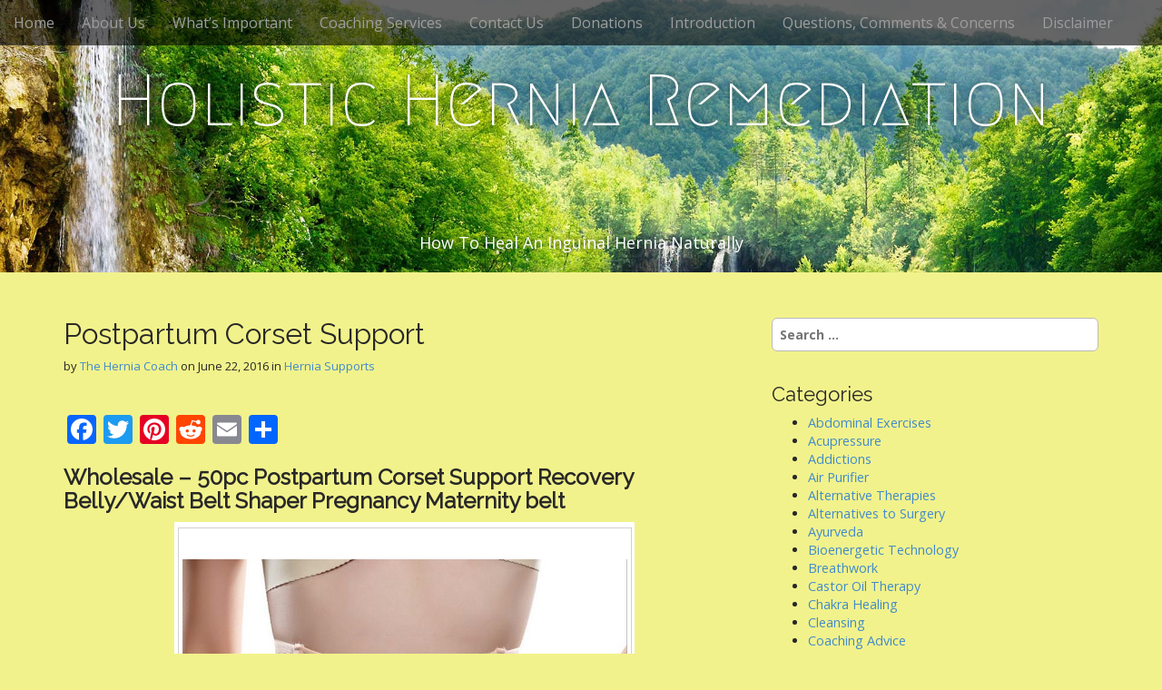

--- FILE ---
content_type: text/html; charset=UTF-8
request_url: https://herniaremediation.org/2016/06/postpartum-corset-support/
body_size: 25103
content:
<!DOCTYPE html>
<html lang="en-US">
<head>
	<meta charset="UTF-8">
	<meta name="viewport" content="width=device-width, initial-scale=1.0">
	<link rel="profile" href="http://gmpg.org/xfn/11">
	<link rel="pingback" href="https://herniaremediation.org/xmlrpc.php">
	<title>Postpartum Corset Support &#8211; Holistic Hernia Remediation</title>
<meta name='robots' content='max-image-preview:large' />
	<style>img:is([sizes="auto" i], [sizes^="auto," i]) { contain-intrinsic-size: 3000px 1500px }</style>
	<link rel='dns-prefetch' href='//static.addtoany.com' />
<link rel='dns-prefetch' href='//fonts.googleapis.com' />
<link rel="alternate" type="application/rss+xml" title="Holistic Hernia Remediation &raquo; Feed" href="https://herniaremediation.org/feed/" />
<link rel="alternate" type="application/rss+xml" title="Holistic Hernia Remediation &raquo; Comments Feed" href="https://herniaremediation.org/comments/feed/" />
<script type="text/javascript">
/* <![CDATA[ */
window._wpemojiSettings = {"baseUrl":"https:\/\/s.w.org\/images\/core\/emoji\/16.0.1\/72x72\/","ext":".png","svgUrl":"https:\/\/s.w.org\/images\/core\/emoji\/16.0.1\/svg\/","svgExt":".svg","source":{"concatemoji":"https:\/\/herniaremediation.org\/wp-includes\/js\/wp-emoji-release.min.js?ver=6.8.3"}};
/*! This file is auto-generated */
!function(s,n){var o,i,e;function c(e){try{var t={supportTests:e,timestamp:(new Date).valueOf()};sessionStorage.setItem(o,JSON.stringify(t))}catch(e){}}function p(e,t,n){e.clearRect(0,0,e.canvas.width,e.canvas.height),e.fillText(t,0,0);var t=new Uint32Array(e.getImageData(0,0,e.canvas.width,e.canvas.height).data),a=(e.clearRect(0,0,e.canvas.width,e.canvas.height),e.fillText(n,0,0),new Uint32Array(e.getImageData(0,0,e.canvas.width,e.canvas.height).data));return t.every(function(e,t){return e===a[t]})}function u(e,t){e.clearRect(0,0,e.canvas.width,e.canvas.height),e.fillText(t,0,0);for(var n=e.getImageData(16,16,1,1),a=0;a<n.data.length;a++)if(0!==n.data[a])return!1;return!0}function f(e,t,n,a){switch(t){case"flag":return n(e,"\ud83c\udff3\ufe0f\u200d\u26a7\ufe0f","\ud83c\udff3\ufe0f\u200b\u26a7\ufe0f")?!1:!n(e,"\ud83c\udde8\ud83c\uddf6","\ud83c\udde8\u200b\ud83c\uddf6")&&!n(e,"\ud83c\udff4\udb40\udc67\udb40\udc62\udb40\udc65\udb40\udc6e\udb40\udc67\udb40\udc7f","\ud83c\udff4\u200b\udb40\udc67\u200b\udb40\udc62\u200b\udb40\udc65\u200b\udb40\udc6e\u200b\udb40\udc67\u200b\udb40\udc7f");case"emoji":return!a(e,"\ud83e\udedf")}return!1}function g(e,t,n,a){var r="undefined"!=typeof WorkerGlobalScope&&self instanceof WorkerGlobalScope?new OffscreenCanvas(300,150):s.createElement("canvas"),o=r.getContext("2d",{willReadFrequently:!0}),i=(o.textBaseline="top",o.font="600 32px Arial",{});return e.forEach(function(e){i[e]=t(o,e,n,a)}),i}function t(e){var t=s.createElement("script");t.src=e,t.defer=!0,s.head.appendChild(t)}"undefined"!=typeof Promise&&(o="wpEmojiSettingsSupports",i=["flag","emoji"],n.supports={everything:!0,everythingExceptFlag:!0},e=new Promise(function(e){s.addEventListener("DOMContentLoaded",e,{once:!0})}),new Promise(function(t){var n=function(){try{var e=JSON.parse(sessionStorage.getItem(o));if("object"==typeof e&&"number"==typeof e.timestamp&&(new Date).valueOf()<e.timestamp+604800&&"object"==typeof e.supportTests)return e.supportTests}catch(e){}return null}();if(!n){if("undefined"!=typeof Worker&&"undefined"!=typeof OffscreenCanvas&&"undefined"!=typeof URL&&URL.createObjectURL&&"undefined"!=typeof Blob)try{var e="postMessage("+g.toString()+"("+[JSON.stringify(i),f.toString(),p.toString(),u.toString()].join(",")+"));",a=new Blob([e],{type:"text/javascript"}),r=new Worker(URL.createObjectURL(a),{name:"wpTestEmojiSupports"});return void(r.onmessage=function(e){c(n=e.data),r.terminate(),t(n)})}catch(e){}c(n=g(i,f,p,u))}t(n)}).then(function(e){for(var t in e)n.supports[t]=e[t],n.supports.everything=n.supports.everything&&n.supports[t],"flag"!==t&&(n.supports.everythingExceptFlag=n.supports.everythingExceptFlag&&n.supports[t]);n.supports.everythingExceptFlag=n.supports.everythingExceptFlag&&!n.supports.flag,n.DOMReady=!1,n.readyCallback=function(){n.DOMReady=!0}}).then(function(){return e}).then(function(){var e;n.supports.everything||(n.readyCallback(),(e=n.source||{}).concatemoji?t(e.concatemoji):e.wpemoji&&e.twemoji&&(t(e.twemoji),t(e.wpemoji)))}))}((window,document),window._wpemojiSettings);
/* ]]> */
</script>
<style id='wp-emoji-styles-inline-css' type='text/css'>

	img.wp-smiley, img.emoji {
		display: inline !important;
		border: none !important;
		box-shadow: none !important;
		height: 1em !important;
		width: 1em !important;
		margin: 0 0.07em !important;
		vertical-align: -0.1em !important;
		background: none !important;
		padding: 0 !important;
	}
</style>
<link rel='stylesheet' id='wp-block-library-css' href='https://herniaremediation.org/wp-includes/css/dist/block-library/style.min.css?ver=6.8.3' type='text/css' media='all' />
<style id='classic-theme-styles-inline-css' type='text/css'>
/*! This file is auto-generated */
.wp-block-button__link{color:#fff;background-color:#32373c;border-radius:9999px;box-shadow:none;text-decoration:none;padding:calc(.667em + 2px) calc(1.333em + 2px);font-size:1.125em}.wp-block-file__button{background:#32373c;color:#fff;text-decoration:none}
</style>
<style id='global-styles-inline-css' type='text/css'>
:root{--wp--preset--aspect-ratio--square: 1;--wp--preset--aspect-ratio--4-3: 4/3;--wp--preset--aspect-ratio--3-4: 3/4;--wp--preset--aspect-ratio--3-2: 3/2;--wp--preset--aspect-ratio--2-3: 2/3;--wp--preset--aspect-ratio--16-9: 16/9;--wp--preset--aspect-ratio--9-16: 9/16;--wp--preset--color--black: #000000;--wp--preset--color--cyan-bluish-gray: #abb8c3;--wp--preset--color--white: #ffffff;--wp--preset--color--pale-pink: #f78da7;--wp--preset--color--vivid-red: #cf2e2e;--wp--preset--color--luminous-vivid-orange: #ff6900;--wp--preset--color--luminous-vivid-amber: #fcb900;--wp--preset--color--light-green-cyan: #7bdcb5;--wp--preset--color--vivid-green-cyan: #00d084;--wp--preset--color--pale-cyan-blue: #8ed1fc;--wp--preset--color--vivid-cyan-blue: #0693e3;--wp--preset--color--vivid-purple: #9b51e0;--wp--preset--gradient--vivid-cyan-blue-to-vivid-purple: linear-gradient(135deg,rgba(6,147,227,1) 0%,rgb(155,81,224) 100%);--wp--preset--gradient--light-green-cyan-to-vivid-green-cyan: linear-gradient(135deg,rgb(122,220,180) 0%,rgb(0,208,130) 100%);--wp--preset--gradient--luminous-vivid-amber-to-luminous-vivid-orange: linear-gradient(135deg,rgba(252,185,0,1) 0%,rgba(255,105,0,1) 100%);--wp--preset--gradient--luminous-vivid-orange-to-vivid-red: linear-gradient(135deg,rgba(255,105,0,1) 0%,rgb(207,46,46) 100%);--wp--preset--gradient--very-light-gray-to-cyan-bluish-gray: linear-gradient(135deg,rgb(238,238,238) 0%,rgb(169,184,195) 100%);--wp--preset--gradient--cool-to-warm-spectrum: linear-gradient(135deg,rgb(74,234,220) 0%,rgb(151,120,209) 20%,rgb(207,42,186) 40%,rgb(238,44,130) 60%,rgb(251,105,98) 80%,rgb(254,248,76) 100%);--wp--preset--gradient--blush-light-purple: linear-gradient(135deg,rgb(255,206,236) 0%,rgb(152,150,240) 100%);--wp--preset--gradient--blush-bordeaux: linear-gradient(135deg,rgb(254,205,165) 0%,rgb(254,45,45) 50%,rgb(107,0,62) 100%);--wp--preset--gradient--luminous-dusk: linear-gradient(135deg,rgb(255,203,112) 0%,rgb(199,81,192) 50%,rgb(65,88,208) 100%);--wp--preset--gradient--pale-ocean: linear-gradient(135deg,rgb(255,245,203) 0%,rgb(182,227,212) 50%,rgb(51,167,181) 100%);--wp--preset--gradient--electric-grass: linear-gradient(135deg,rgb(202,248,128) 0%,rgb(113,206,126) 100%);--wp--preset--gradient--midnight: linear-gradient(135deg,rgb(2,3,129) 0%,rgb(40,116,252) 100%);--wp--preset--font-size--small: 13px;--wp--preset--font-size--medium: 20px;--wp--preset--font-size--large: 36px;--wp--preset--font-size--x-large: 42px;--wp--preset--spacing--20: 0.44rem;--wp--preset--spacing--30: 0.67rem;--wp--preset--spacing--40: 1rem;--wp--preset--spacing--50: 1.5rem;--wp--preset--spacing--60: 2.25rem;--wp--preset--spacing--70: 3.38rem;--wp--preset--spacing--80: 5.06rem;--wp--preset--shadow--natural: 6px 6px 9px rgba(0, 0, 0, 0.2);--wp--preset--shadow--deep: 12px 12px 50px rgba(0, 0, 0, 0.4);--wp--preset--shadow--sharp: 6px 6px 0px rgba(0, 0, 0, 0.2);--wp--preset--shadow--outlined: 6px 6px 0px -3px rgba(255, 255, 255, 1), 6px 6px rgba(0, 0, 0, 1);--wp--preset--shadow--crisp: 6px 6px 0px rgba(0, 0, 0, 1);}:where(.is-layout-flex){gap: 0.5em;}:where(.is-layout-grid){gap: 0.5em;}body .is-layout-flex{display: flex;}.is-layout-flex{flex-wrap: wrap;align-items: center;}.is-layout-flex > :is(*, div){margin: 0;}body .is-layout-grid{display: grid;}.is-layout-grid > :is(*, div){margin: 0;}:where(.wp-block-columns.is-layout-flex){gap: 2em;}:where(.wp-block-columns.is-layout-grid){gap: 2em;}:where(.wp-block-post-template.is-layout-flex){gap: 1.25em;}:where(.wp-block-post-template.is-layout-grid){gap: 1.25em;}.has-black-color{color: var(--wp--preset--color--black) !important;}.has-cyan-bluish-gray-color{color: var(--wp--preset--color--cyan-bluish-gray) !important;}.has-white-color{color: var(--wp--preset--color--white) !important;}.has-pale-pink-color{color: var(--wp--preset--color--pale-pink) !important;}.has-vivid-red-color{color: var(--wp--preset--color--vivid-red) !important;}.has-luminous-vivid-orange-color{color: var(--wp--preset--color--luminous-vivid-orange) !important;}.has-luminous-vivid-amber-color{color: var(--wp--preset--color--luminous-vivid-amber) !important;}.has-light-green-cyan-color{color: var(--wp--preset--color--light-green-cyan) !important;}.has-vivid-green-cyan-color{color: var(--wp--preset--color--vivid-green-cyan) !important;}.has-pale-cyan-blue-color{color: var(--wp--preset--color--pale-cyan-blue) !important;}.has-vivid-cyan-blue-color{color: var(--wp--preset--color--vivid-cyan-blue) !important;}.has-vivid-purple-color{color: var(--wp--preset--color--vivid-purple) !important;}.has-black-background-color{background-color: var(--wp--preset--color--black) !important;}.has-cyan-bluish-gray-background-color{background-color: var(--wp--preset--color--cyan-bluish-gray) !important;}.has-white-background-color{background-color: var(--wp--preset--color--white) !important;}.has-pale-pink-background-color{background-color: var(--wp--preset--color--pale-pink) !important;}.has-vivid-red-background-color{background-color: var(--wp--preset--color--vivid-red) !important;}.has-luminous-vivid-orange-background-color{background-color: var(--wp--preset--color--luminous-vivid-orange) !important;}.has-luminous-vivid-amber-background-color{background-color: var(--wp--preset--color--luminous-vivid-amber) !important;}.has-light-green-cyan-background-color{background-color: var(--wp--preset--color--light-green-cyan) !important;}.has-vivid-green-cyan-background-color{background-color: var(--wp--preset--color--vivid-green-cyan) !important;}.has-pale-cyan-blue-background-color{background-color: var(--wp--preset--color--pale-cyan-blue) !important;}.has-vivid-cyan-blue-background-color{background-color: var(--wp--preset--color--vivid-cyan-blue) !important;}.has-vivid-purple-background-color{background-color: var(--wp--preset--color--vivid-purple) !important;}.has-black-border-color{border-color: var(--wp--preset--color--black) !important;}.has-cyan-bluish-gray-border-color{border-color: var(--wp--preset--color--cyan-bluish-gray) !important;}.has-white-border-color{border-color: var(--wp--preset--color--white) !important;}.has-pale-pink-border-color{border-color: var(--wp--preset--color--pale-pink) !important;}.has-vivid-red-border-color{border-color: var(--wp--preset--color--vivid-red) !important;}.has-luminous-vivid-orange-border-color{border-color: var(--wp--preset--color--luminous-vivid-orange) !important;}.has-luminous-vivid-amber-border-color{border-color: var(--wp--preset--color--luminous-vivid-amber) !important;}.has-light-green-cyan-border-color{border-color: var(--wp--preset--color--light-green-cyan) !important;}.has-vivid-green-cyan-border-color{border-color: var(--wp--preset--color--vivid-green-cyan) !important;}.has-pale-cyan-blue-border-color{border-color: var(--wp--preset--color--pale-cyan-blue) !important;}.has-vivid-cyan-blue-border-color{border-color: var(--wp--preset--color--vivid-cyan-blue) !important;}.has-vivid-purple-border-color{border-color: var(--wp--preset--color--vivid-purple) !important;}.has-vivid-cyan-blue-to-vivid-purple-gradient-background{background: var(--wp--preset--gradient--vivid-cyan-blue-to-vivid-purple) !important;}.has-light-green-cyan-to-vivid-green-cyan-gradient-background{background: var(--wp--preset--gradient--light-green-cyan-to-vivid-green-cyan) !important;}.has-luminous-vivid-amber-to-luminous-vivid-orange-gradient-background{background: var(--wp--preset--gradient--luminous-vivid-amber-to-luminous-vivid-orange) !important;}.has-luminous-vivid-orange-to-vivid-red-gradient-background{background: var(--wp--preset--gradient--luminous-vivid-orange-to-vivid-red) !important;}.has-very-light-gray-to-cyan-bluish-gray-gradient-background{background: var(--wp--preset--gradient--very-light-gray-to-cyan-bluish-gray) !important;}.has-cool-to-warm-spectrum-gradient-background{background: var(--wp--preset--gradient--cool-to-warm-spectrum) !important;}.has-blush-light-purple-gradient-background{background: var(--wp--preset--gradient--blush-light-purple) !important;}.has-blush-bordeaux-gradient-background{background: var(--wp--preset--gradient--blush-bordeaux) !important;}.has-luminous-dusk-gradient-background{background: var(--wp--preset--gradient--luminous-dusk) !important;}.has-pale-ocean-gradient-background{background: var(--wp--preset--gradient--pale-ocean) !important;}.has-electric-grass-gradient-background{background: var(--wp--preset--gradient--electric-grass) !important;}.has-midnight-gradient-background{background: var(--wp--preset--gradient--midnight) !important;}.has-small-font-size{font-size: var(--wp--preset--font-size--small) !important;}.has-medium-font-size{font-size: var(--wp--preset--font-size--medium) !important;}.has-large-font-size{font-size: var(--wp--preset--font-size--large) !important;}.has-x-large-font-size{font-size: var(--wp--preset--font-size--x-large) !important;}
:where(.wp-block-post-template.is-layout-flex){gap: 1.25em;}:where(.wp-block-post-template.is-layout-grid){gap: 1.25em;}
:where(.wp-block-columns.is-layout-flex){gap: 2em;}:where(.wp-block-columns.is-layout-grid){gap: 2em;}
:root :where(.wp-block-pullquote){font-size: 1.5em;line-height: 1.6;}
</style>
<link rel='stylesheet' id='wp-components-css' href='https://herniaremediation.org/wp-includes/css/dist/components/style.min.css?ver=6.8.3' type='text/css' media='all' />
<link rel='stylesheet' id='godaddy-styles-css' href='https://herniaremediation.org/wp-content/mu-plugins/vendor/wpex/godaddy-launch/includes/Dependencies/GoDaddy/Styles/build/latest.css?ver=2.0.2' type='text/css' media='all' />
<link rel='stylesheet' id='arcade-basic-stylesheet-css' href='https://herniaremediation.org/wp-content/themes/arcade-basic/style.css?ver=6.8.3' type='text/css' media='all' />
<link rel='stylesheet' id='arcade-basic-fonts-css' href='//fonts.googleapis.com/css?family=Megrim|Raleway|Open+Sans:400,400italic,700,700italic' type='text/css' media='all' />
<link rel='stylesheet' id='font-awesome-css' href='https://herniaremediation.org/wp-content/themes/arcade-basic/library/css/font-awesome.css?ver=4.7.0' type='text/css' media='all' />
<link rel='stylesheet' id='addtoany-css' href='https://herniaremediation.org/wp-content/plugins/add-to-any/addtoany.min.css?ver=1.16' type='text/css' media='all' />
<script type="text/javascript" id="addtoany-core-js-before">
/* <![CDATA[ */
window.a2a_config=window.a2a_config||{};a2a_config.callbacks=[];a2a_config.overlays=[];a2a_config.templates={};
/* ]]> */
</script>
<script type="text/javascript" defer src="https://static.addtoany.com/menu/page.js" id="addtoany-core-js"></script>
<script type="text/javascript" src="https://herniaremediation.org/wp-includes/js/jquery/jquery.min.js?ver=3.7.1" id="jquery-core-js"></script>
<script type="text/javascript" src="https://herniaremediation.org/wp-includes/js/jquery/jquery-migrate.min.js?ver=3.4.1" id="jquery-migrate-js"></script>
<script type="text/javascript" defer src="https://herniaremediation.org/wp-content/plugins/add-to-any/addtoany.min.js?ver=1.1" id="addtoany-jquery-js"></script>
<link rel="https://api.w.org/" href="https://herniaremediation.org/wp-json/" /><link rel="alternate" title="JSON" type="application/json" href="https://herniaremediation.org/wp-json/wp/v2/posts/1552" /><link rel="EditURI" type="application/rsd+xml" title="RSD" href="https://herniaremediation.org/xmlrpc.php?rsd" />
<meta name="generator" content="WordPress 6.8.3" />
<link rel="canonical" href="https://herniaremediation.org/2016/06/postpartum-corset-support/" />
<link rel='shortlink' href='https://herniaremediation.org/?p=1552' />
<link rel="alternate" title="oEmbed (JSON)" type="application/json+oembed" href="https://herniaremediation.org/wp-json/oembed/1.0/embed?url=https%3A%2F%2Fherniaremediation.org%2F2016%2F06%2Fpostpartum-corset-support%2F" />
<link rel="alternate" title="oEmbed (XML)" type="text/xml+oembed" href="https://herniaremediation.org/wp-json/oembed/1.0/embed?url=https%3A%2F%2Fherniaremediation.org%2F2016%2F06%2Fpostpartum-corset-support%2F&#038;format=xml" />
<style>
.container { max-width: 1170px; }
</style>
	<style type="text/css" id="custom-background-css">
body.custom-background { background-color: #f2f28c; }
</style>
	</head>
<body class="wp-singular post-template-default single single-post postid-1552 single-format-standard custom-background wp-theme-arcade-basic no-fittext basic">

	<div id="page">

		<header id="header">
			<nav id="site-navigation" class="navbar navbar-inverse navbar-fixed-top" role="navigation">
				<h3 class="sr-only">Main menu</h3>
				<a class="sr-only" href="#primary" title="Skip to content">Skip to content</a>

				<div class="navbar-header">
					<button type="button" class="navbar-toggle" data-toggle="collapse" data-target=".navbar-collapse">
				        <span class="icon-bar"></span>
				        <span class="icon-bar"></span>
				        <span class="icon-bar"></span>
				    </button>
				</div>

				<div class="collapse navbar-collapse">
					<ul id="menu-menu-1" class="nav navbar-nav"><li id="menu-item-102" class="menu-item menu-item-type-custom menu-item-object-custom menu-item-home menu-item-102"><a href="https://herniaremediation.org/">Home</a></li>
<li id="menu-item-103" class="menu-item menu-item-type-post_type menu-item-object-page menu-item-103"><a href="https://herniaremediation.org/about/">About Us</a></li>
<li id="menu-item-882" class="menu-item menu-item-type-post_type menu-item-object-page menu-item-882"><a href="https://herniaremediation.org/whats-important/">What&#8217;s Important</a></li>
<li id="menu-item-1138" class="menu-item menu-item-type-post_type menu-item-object-page menu-item-1138"><a href="https://herniaremediation.org/coaching-services/">Coaching Services</a></li>
<li id="menu-item-730" class="menu-item menu-item-type-post_type menu-item-object-page menu-item-730"><a href="https://herniaremediation.org/contact-us/">Contact Us</a></li>
<li id="menu-item-1251" class="menu-item menu-item-type-post_type menu-item-object-page menu-item-1251"><a href="https://herniaremediation.org/donations/">Donations</a></li>
<li id="menu-item-733" class="menu-item menu-item-type-post_type menu-item-object-page menu-item-733"><a href="https://herniaremediation.org/inguinal-hernia-remediation-without-surgery/">Introduction</a></li>
<li id="menu-item-725" class="menu-item menu-item-type-post_type menu-item-object-page menu-item-725"><a href="https://herniaremediation.org/comments/">Questions, Comments &#038; Concerns</a></li>
<li id="menu-item-1174" class="menu-item menu-item-type-post_type menu-item-object-page menu-item-1174"><a href="https://herniaremediation.org/disclaimer/">Disclaimer</a></li>
</ul>				</div>
			</nav><!-- #site-navigation -->

			 <div class="title-card-wrapper">
                <div class="title-card">
    				<div id="site-meta">
						    					<div id="site-title">
    						<a href="https://herniaremediation.org" title="Holistic Hernia Remediation" rel="home">Holistic Hernia Remediation</a>
    					</div>

    					
    					<div id="site-description" class="margin-top">
    						How To Heal An Inguinal Hernia Naturally    					</div>
						    					<a href="#" id="more-site" class="btn btn-default btn-lg">See More</a>
    				</div>

    							<img class="header-img" src="https://herniaremediation.org/wp-content/uploads/2015/10/1800x1200condsd.jpg" alt="" />
							</div>
			</div>

		</header>

		<main>
	<div class="container">
		<div class="row">
			<div id="primary" class="col-md-8 hfeed">
				
						<article id="post-1552" class="clearfix post-1552 post type-post status-publish format-standard hentry category-hernia-supports xfolkentry">
		
	<h1 class="entry-title">Postpartum Corset Support</h1>
		<div class="entry-meta">
		by <span class="vcard author"><span class="fn"><a href="https://herniaremediation.org/author/herniaremediation/" title="Posts by The Hernia Coach" rel="author">The Hernia Coach</a></span></span>&nbsp;on&nbsp;<a href="https://herniaremediation.org/2016/06/postpartum-corset-support/" class="time"><time class="date published updated" datetime="2016-06-22">June 22, 2016</time></a>&nbsp;in&nbsp;<a href="https://herniaremediation.org/category/hernia-supports/" rel="category tag">Hernia Supports</a>	</div>
	
	    <div class="entry-content description clearfix">
		    <div class="addtoany_share_save_container addtoany_content addtoany_content_top"><div class="a2a_kit a2a_kit_size_32 addtoany_list" data-a2a-url="https://herniaremediation.org/2016/06/postpartum-corset-support/" data-a2a-title="Postpartum Corset Support"><a class="a2a_button_facebook" href="https://www.addtoany.com/add_to/facebook?linkurl=https%3A%2F%2Fherniaremediation.org%2F2016%2F06%2Fpostpartum-corset-support%2F&amp;linkname=Postpartum%20Corset%20Support" title="Facebook" rel="nofollow noopener" target="_blank"></a><a class="a2a_button_twitter" href="https://www.addtoany.com/add_to/twitter?linkurl=https%3A%2F%2Fherniaremediation.org%2F2016%2F06%2Fpostpartum-corset-support%2F&amp;linkname=Postpartum%20Corset%20Support" title="Twitter" rel="nofollow noopener" target="_blank"></a><a class="a2a_button_pinterest" href="https://www.addtoany.com/add_to/pinterest?linkurl=https%3A%2F%2Fherniaremediation.org%2F2016%2F06%2Fpostpartum-corset-support%2F&amp;linkname=Postpartum%20Corset%20Support" title="Pinterest" rel="nofollow noopener" target="_blank"></a><a class="a2a_button_reddit" href="https://www.addtoany.com/add_to/reddit?linkurl=https%3A%2F%2Fherniaremediation.org%2F2016%2F06%2Fpostpartum-corset-support%2F&amp;linkname=Postpartum%20Corset%20Support" title="Reddit" rel="nofollow noopener" target="_blank"></a><a class="a2a_button_email" href="https://www.addtoany.com/add_to/email?linkurl=https%3A%2F%2Fherniaremediation.org%2F2016%2F06%2Fpostpartum-corset-support%2F&amp;linkname=Postpartum%20Corset%20Support" title="Email" rel="nofollow noopener" target="_blank"></a><a class="a2a_dd addtoany_share_save addtoany_share" href="https://www.addtoany.com/share"></a></div></div><h3><strong>Wholesale &#8211; 50pc Postpartum Corset Support Recovery Belly/Waist Belt Shaper Pregnancy Maternity belt</strong></h3>
<p><a href="https://herniaremediation.org/wp-content/uploads/2016/06/Screen-Shot-2016-06-22-at-6.36.31-AM.png"><img fetchpriority="high" decoding="async" class="aligncenter size-full wp-image-1553" src="https://herniaremediation.org/wp-content/uploads/2016/06/Screen-Shot-2016-06-22-at-6.36.31-AM.png" alt="Screen Shot 2016-06-22 at 6.36.31 AM" width="507" height="478" srcset="https://herniaremediation.org/wp-content/uploads/2016/06/Screen-Shot-2016-06-22-at-6.36.31-AM.png 507w, https://herniaremediation.org/wp-content/uploads/2016/06/Screen-Shot-2016-06-22-at-6.36.31-AM-300x283.png 300w" sizes="(max-width: 507px) 100vw, 507px" /></a></p>
<p>Sizes: L XL</p>
<p>L 98CM XL 108CM</p>
<p>Material: cotton and Spandex</p>
<p>After giving birth, a women&#8217;s body is often left swollen, with a lot of added weight and water. This is because the body adds on weight during pregnancy so it can protect the baby from the outside world. Some bodies never return to their previous figure and it often takes a few months, if not a year or so, to completely settle from the trauma of childbirth. To speed up the healing process and strive for a figure they desire, some women opt to use corset support or a waist trainer. They can take some <a href="https://getwaisted.co/blogs/corseting/dont-waist-train-while-pregnant">trouble getting into</a> at first, just because they&#8217;re a little tight and the body is swollen, but after a while it&#8217;s easy. Waist trainers and corsets should not be used when pregnant. </p>
<p>Description</p>
<p>1.The postpartum support belt is designed to be easy to put on without assistance.</p>
<p>2.Grip the support at each end and place the loop pad over your abdomen.</p>
<p>3.Stretch, and touch the hook to the loop, and your support is secure!</p>
<p>4.You may vary tension by adjusting the amount of stretch.</p>
<p>Invisible under clothing for a discreet look.</p>
<p>5.For proper fit and maximum effectiveness, measure around the largest part of your waist or hip, and purchase size small (24-30 in), medium (32-38 in) or large (40-46 in).</p>
<p>Function</p>
<p>1.The postpartum support belt provides gentle, firm belly support after your baby comes.</p>
<p>2.This support belt helps you return to your normal activities &#8211; and wardrobe &#8211; sooner! Sorry girls, this is a practical corset &#8211; not like the ones you&#8217;d see on <a href="https://www.nu-bay.com/" alt="" title="">nu-bay.com</a>.</p>
<p>3.Especially helpful after a c-section.</p>
<p>Application</p>
<p>Suitable for women who have delivered the baby six weeks ago .</p>
<p>Wear/Care<br />
1.The instructions say to hand was in cold or warm water with mild detergent.</p>
<p>2.Hang dry.</p>
<p>3.Do not machine wash or dry.</p>
<p>4.The product definitely shows wear and tear.</p>
<p>5.The portion of the Velcro did come separated but was fairly easy to sew it back together.</p>
<p>Also this smaller one:</p>
	    </div><!-- .entry-content -->
	    	<footer class="clearfix">
	    	</footer><!-- .entry -->
	</article><!-- #post-1552 -->
					<div id="posts-pagination" class="clearfix">
						<h3 class="sr-only">Post navigation</h3>
						<div class="previous pull-left"><a href="https://herniaremediation.org/2016/06/orione-hernia-brief/" rel="prev">&larr; Orione Hernia Brief</a></div>
						<div class="next pull-right"><a href="https://herniaremediation.org/2016/06/postpartum-postnatal-pregnancy-pelvis-correction-belt/" rel="next">Postpartum Postnatal Pregnancy Pelvis Correction Belt &rarr;</a></div>
					</div><!-- #posts-pagination -->

					
<div id="comments" class="comments-area">
	
	
	</div><!-- #comments .comments-area -->
							</div>
				<div id="secondary" class="col-md-4" role="complementary">
		<aside id="search-2" class="widget widget_search"><form role="search" method="get" class="search-form" action="https://herniaremediation.org/">
				<label>
					<span class="screen-reader-text">Search for:</span>
					<input type="search" class="search-field" placeholder="Search &hellip;" value="" name="s" />
				</label>
				<input type="submit" class="search-submit" value="Search" />
			</form></aside><aside id="categories-2" class="widget widget_categories"><h3 class="widget-title">Categories</h3>
			<ul>
					<li class="cat-item cat-item-79"><a href="https://herniaremediation.org/category/abdominal-exercises/">Abdominal Exercises</a>
</li>
	<li class="cat-item cat-item-52"><a href="https://herniaremediation.org/category/acupressure/">Acupressure</a>
</li>
	<li class="cat-item cat-item-93"><a href="https://herniaremediation.org/category/addictions/">Addictions</a>
</li>
	<li class="cat-item cat-item-56"><a href="https://herniaremediation.org/category/air-purifier/">Air Purifier</a>
</li>
	<li class="cat-item cat-item-27"><a href="https://herniaremediation.org/category/alternative-therapies/">Alternative Therapies</a>
</li>
	<li class="cat-item cat-item-68"><a href="https://herniaremediation.org/category/alternatives-to-surgery/">Alternatives to Surgery</a>
</li>
	<li class="cat-item cat-item-11"><a href="https://herniaremediation.org/category/ayurveda/">Ayurveda</a>
</li>
	<li class="cat-item cat-item-74"><a href="https://herniaremediation.org/category/bioenergetic-technology/">Bioenergetic Technology</a>
</li>
	<li class="cat-item cat-item-16"><a href="https://herniaremediation.org/category/breathwork/">Breathwork</a>
</li>
	<li class="cat-item cat-item-28"><a href="https://herniaremediation.org/category/castor-oil-therapy/">Castor Oil Therapy</a>
</li>
	<li class="cat-item cat-item-49"><a href="https://herniaremediation.org/category/chakra-healing/">Chakra Healing</a>
</li>
	<li class="cat-item cat-item-70"><a href="https://herniaremediation.org/category/cleansing/">Cleansing</a>
</li>
	<li class="cat-item cat-item-7"><a href="https://herniaremediation.org/category/coaching-advice/">Coaching Advice</a>
</li>
	<li class="cat-item cat-item-3"><a href="https://herniaremediation.org/category/coaching-letters/">Coaching Letters</a>
</li>
	<li class="cat-item cat-item-4"><a href="https://herniaremediation.org/category/coaching-session/">Coaching Session</a>
</li>
	<li class="cat-item cat-item-5"><a href="https://herniaremediation.org/category/coaching-tips/">Coaching Tips</a>
</li>
	<li class="cat-item cat-item-77"><a href="https://herniaremediation.org/category/collagen/">Collagen</a>
</li>
	<li class="cat-item cat-item-34"><a href="https://herniaremediation.org/category/colon-cleansing/">Colon Cleansing</a>
</li>
	<li class="cat-item cat-item-81"><a href="https://herniaremediation.org/category/color-therapy/">Color Therapy</a>
</li>
	<li class="cat-item cat-item-22"><a href="https://herniaremediation.org/category/constipation/">Constipation</a>
</li>
	<li class="cat-item cat-item-21"><a href="https://herniaremediation.org/category/contemplations/">Contemplations</a>
</li>
	<li class="cat-item cat-item-84"><a href="https://herniaremediation.org/category/covid-19-pandemic/">COVID-19 Pandemic</a>
</li>
	<li class="cat-item cat-item-13"><a href="https://herniaremediation.org/category/detoxification/">Detoxification</a>
</li>
	<li class="cat-item cat-item-18"><a href="https://herniaremediation.org/category/diet/">Diet</a>
</li>
	<li class="cat-item cat-item-36"><a href="https://herniaremediation.org/category/enemas/">Enemas</a>
</li>
	<li class="cat-item cat-item-35"><a href="https://herniaremediation.org/category/energy-medicine/">Energy Medicine</a>
</li>
	<li class="cat-item cat-item-9"><a href="https://herniaremediation.org/category/exercises-stretching/">Exercises &amp; Stretching</a>
</li>
	<li class="cat-item cat-item-53"><a href="https://herniaremediation.org/category/femoral-hernia/">Femoral Hernia</a>
</li>
	<li class="cat-item cat-item-29"><a href="https://herniaremediation.org/category/flat-pad-support/">Flat Pad Support</a>
</li>
	<li class="cat-item cat-item-78"><a href="https://herniaremediation.org/category/gym-workouts/">Gym Workouts</a>
</li>
	<li class="cat-item cat-item-6"><a href="https://herniaremediation.org/category/hatha-yoga/">Hatha Yoga</a>
</li>
	<li class="cat-item cat-item-44"><a href="https://herniaremediation.org/category/healing-oils/">Healing Oils</a>
</li>
	<li class="cat-item cat-item-15"><a href="https://herniaremediation.org/category/healing-protocols/">Healing Protocols</a>
</li>
	<li class="cat-item cat-item-32"><a href="https://herniaremediation.org/category/herbal-formulations/">Herbal Formulations</a>
</li>
	<li class="cat-item cat-item-46"><a href="https://herniaremediation.org/category/hernia-anatomy/">Hernia Anatomy</a>
</li>
	<li class="cat-item cat-item-19"><a href="https://herniaremediation.org/category/hernia-articles/">Hernia Articles</a>
</li>
	<li class="cat-item cat-item-50"><a href="https://herniaremediation.org/category/hernia-books/">Hernia Books</a>
</li>
	<li class="cat-item cat-item-60"><a href="https://herniaremediation.org/category/hernia-coaching/">Hernia Coaching</a>
</li>
	<li class="cat-item cat-item-61"><a href="https://herniaremediation.org/category/hernia-mesh-problems/">Hernia Mesh Problems</a>
</li>
	<li class="cat-item cat-item-89"><a href="https://herniaremediation.org/category/hernia-video/">Hernia Protocol Video</a>
</li>
	<li class="cat-item cat-item-24"><a href="https://herniaremediation.org/category/hernia-research/">Hernia Research</a>
</li>
	<li class="cat-item cat-item-48"><a href="https://herniaremediation.org/category/hernia-supports/">Hernia Supports</a>
</li>
	<li class="cat-item cat-item-14"><a href="https://herniaremediation.org/category/hernia-truss-belt/">Hernia Truss / Belt</a>
</li>
	<li class="cat-item cat-item-10"><a href="https://herniaremediation.org/category/homeopathy/">Homeopathy</a>
</li>
	<li class="cat-item cat-item-72"><a href="https://herniaremediation.org/category/hydrocele/">Hydrocele</a>
</li>
	<li class="cat-item cat-item-80"><a href="https://herniaremediation.org/category/incisional-hernias/">Incisional Hernias</a>
</li>
	<li class="cat-item cat-item-62"><a href="https://herniaremediation.org/category/infections/">Infections</a>
</li>
	<li class="cat-item cat-item-67"><a href="https://herniaremediation.org/category/inspiration/">Inspiration</a>
</li>
	<li class="cat-item cat-item-94"><a href="https://herniaremediation.org/category/integrative-approach/">Integrative Approach</a>
</li>
	<li class="cat-item cat-item-88"><a href="https://herniaremediation.org/category/kegel-exercises/">Kegel Exercises</a>
</li>
	<li class="cat-item cat-item-38"><a href="https://herniaremediation.org/category/magneto-therapy/">Magneto-therapy</a>
</li>
	<li class="cat-item cat-item-25"><a href="https://herniaremediation.org/category/massage-manipulation/">Massage / Manipulation</a>
</li>
	<li class="cat-item cat-item-12"><a href="https://herniaremediation.org/category/meditation/">Meditation</a>
</li>
	<li class="cat-item cat-item-83"><a href="https://herniaremediation.org/category/mesh-lawsuits/">Mesh Lawsuits</a>
</li>
	<li class="cat-item cat-item-73"><a href="https://herniaremediation.org/category/natural-disinfectants/">Natural Disinfectants</a>
</li>
	<li class="cat-item cat-item-91"><a href="https://herniaremediation.org/category/natural-healing-methods/">Natural Healing Methods</a>
</li>
	<li class="cat-item cat-item-47"><a href="https://herniaremediation.org/category/natural-supplements/">Natural Supplements</a>
</li>
	<li class="cat-item cat-item-58"><a href="https://herniaremediation.org/category/nutraceuticals/">Nutraceuticals</a>
</li>
	<li class="cat-item cat-item-17"><a href="https://herniaremediation.org/category/organ-cleanses/">Organ Cleanses</a>
</li>
	<li class="cat-item cat-item-90"><a href="https://herniaremediation.org/category/organ-prolapse/">Organ Prolapse</a>
</li>
	<li class="cat-item cat-item-23"><a href="https://herniaremediation.org/category/osteopathy/">Osteopathy</a>
</li>
	<li class="cat-item cat-item-51"><a href="https://herniaremediation.org/category/oxidative-stress/">Oxidative Stress</a>
</li>
	<li class="cat-item cat-item-39"><a href="https://herniaremediation.org/category/physical-occupational-therapy/">Physical &amp; Occupational Therapy</a>
</li>
	<li class="cat-item cat-item-55"><a href="https://herniaremediation.org/category/pilates/">Pilates</a>
</li>
	<li class="cat-item cat-item-20"><a href="https://herniaremediation.org/category/prayer-for-healing/">Prayers For Healing</a>
</li>
	<li class="cat-item cat-item-87"><a href="https://herniaremediation.org/category/prolapse/">Prolapse</a>
</li>
	<li class="cat-item cat-item-82"><a href="https://herniaremediation.org/category/prostate-health/">Prostate Health</a>
</li>
	<li class="cat-item cat-item-92"><a href="https://herniaremediation.org/category/pubalgia/">Pubalgia</a>
</li>
	<li class="cat-item cat-item-86"><a href="https://herniaremediation.org/category/rectocele/">Rectocele</a>
</li>
	<li class="cat-item cat-item-26"><a href="https://herniaremediation.org/category/reflexology-marma/">Reflexology / Marma</a>
</li>
	<li class="cat-item cat-item-30"><a href="https://herniaremediation.org/category/self-care/">Self Care</a>
</li>
	<li class="cat-item cat-item-45"><a href="https://herniaremediation.org/category/self-diagnosis/">Self-Diagnosis</a>
</li>
	<li class="cat-item cat-item-43"><a href="https://herniaremediation.org/category/sleep-requirements/">Sleep Requirements</a>
</li>
	<li class="cat-item cat-item-76"><a href="https://herniaremediation.org/category/spermatocele/">Spermatocele</a>
</li>
	<li class="cat-item cat-item-64"><a href="https://herniaremediation.org/category/stem-cell-therapy/">Stem Cell Therapy</a>
</li>
	<li class="cat-item cat-item-54"><a href="https://herniaremediation.org/category/strengthening-oblique-muscles/">Strengthening Oblique Muscles</a>
</li>
	<li class="cat-item cat-item-42"><a href="https://herniaremediation.org/category/stress-reduction/">Stress Reduction</a>
</li>
	<li class="cat-item cat-item-33"><a href="https://herniaremediation.org/category/surgical-repair/">Surgical Repair</a>
</li>
	<li class="cat-item cat-item-37"><a href="https://herniaremediation.org/category/traditional-chinese-medicine/">Traditional Chinese Medicine</a>
</li>
	<li class="cat-item cat-item-40"><a href="https://herniaremediation.org/category/umbilical-hernia/">Umbilical Hernia</a>
</li>
	<li class="cat-item cat-item-1"><a href="https://herniaremediation.org/category/uncategorized/">Uncategorized</a>
</li>
	<li class="cat-item cat-item-75"><a href="https://herniaremediation.org/category/varicocele/">Varicocele</a>
</li>
	<li class="cat-item cat-item-31"><a href="https://herniaremediation.org/category/visceral-manipulation/">Visceral Manipulation</a>
</li>
			</ul>

			</aside>
		<aside id="recent-posts-2" class="widget widget_recent_entries">
		<h3 class="widget-title">Recent Posts</h3>
		<ul>
											<li>
					<a href="https://herniaremediation.org/2025/12/high-ligation-an-experimental-no-mesh-hernia-surgical-repair-technique/">HIGH LIGATION: An experimental no-mesh inguinal hernia surgical repair technique.</a>
									</li>
											<li>
					<a href="https://herniaremediation.org/2025/11/natural-remedies-protocols-for-a-pelvic-organ-prolapse/">Natural Remedies &#038; Protocols for a Pelvic Organ Prolapse</a>
									</li>
											<li>
					<a href="https://herniaremediation.org/2025/11/anatomy-of-an-inguinal-hernia-diagrams/">Anatomy of an Inguinal Hernia (Diagrams)</a>
									</li>
											<li>
					<a href="https://herniaremediation.org/2025/11/core-medicine-sports-hernias-meet-hernia-surgeon-dr-alexander-e-poor/">CORE MEDICINE &#038; SPORTS HERNIAS: Meet hernia surgeon Dr. Alexander E. Poor</a>
									</li>
											<li>
					<a href="https://herniaremediation.org/2025/10/dr-hobart-harris-hernia-mesh-removal-specialist/">Dr. Hobart Harris: Hernia Mesh Removal Specialist</a>
									</li>
											<li>
					<a href="https://herniaremediation.org/2025/09/inguinal-hernia-your-core/">Inguinal Hernia &#038; Your Core Muscles</a>
									</li>
											<li>
					<a href="https://herniaremediation.org/2025/09/7-of-the-best-abdominal-oblique-exercises-for-inguinal-hernia/">7 Of The Best Abdominal Oblique Exercises For Inguinal Hernia</a>
									</li>
											<li>
					<a href="https://herniaremediation.org/2025/09/spinal-column-anatomy/">Spinal Column Anatomy</a>
									</li>
											<li>
					<a href="https://herniaremediation.org/2025/08/understanding-the-inguinal-hernia-from-an-integrative-perspective/">Understanding the Inguinal Hernia from an Integrative Perspective</a>
									</li>
											<li>
					<a href="https://herniaremediation.org/2025/08/comparison-of-tissue-regenerating-therapies/">Comparison of Tissue-Regenerating Therapies</a>
									</li>
											<li>
					<a href="https://herniaremediation.org/2025/08/healthy-recipes-before-and-after-surgery/">Healthy Recipes Before and After Surgery</a>
									</li>
											<li>
					<a href="https://herniaremediation.org/2025/08/skeletal-gi-tract-anatomy/">Skeletal &#038; GI Tract Anatomy</a>
									</li>
											<li>
					<a href="https://herniaremediation.org/2025/08/prolene-polypropylene-suture-material-used-in-hernia-repair/">PROLENE™ (polypropylene) suture material used in hernia repair</a>
									</li>
											<li>
					<a href="https://herniaremediation.org/2025/07/top-hernia-surgeon-dr-jonathan-yunis-discusses-various-surgical-techniques/">Top Hernia Surgeon Dr. Jonathan Yunis Discusses Various Surgical Techniques</a>
									</li>
											<li>
					<a href="https://herniaremediation.org/2025/07/meet-the-top-rated-hernia-surgery-md-expert-who-speaks-in-laymans-terms/">Meet the top-rated hernia surgery MD expert who speaks in layman&#8217;s terms.</a>
									</li>
											<li>
					<a href="https://herniaremediation.org/2025/07/meet-hernia-surgeon-meshach-cober-md-facs/">Meet The Unusually Versatile Hernia Surgeon Meshach Cober, MD, FACS</a>
									</li>
											<li>
					<a href="https://herniaremediation.org/2025/07/prostatebladderurethra-anatomy/">Prostate~Bladder~Urethra Anatomy</a>
									</li>
											<li>
					<a href="https://herniaremediation.org/2025/07/special-coaching-session-for-coffee-drinkers/">Special Coaching Session for Coffee Drinkers</a>
									</li>
											<li>
					<a href="https://herniaremediation.org/2025/06/a-report-on-the-kang-inguinal-hernia-surgical-repair/">A Report On The Marcy Operation Which May Be Similar To The &#8220;Kang&#8221; Inguinal Hernia Surgical Repair</a>
									</li>
											<li>
					<a href="https://herniaremediation.org/2025/06/liver-the-crucial-organ-for-holistic-hernia-healing/">LIVER: The Crucial Organ for Holistic Hernia Healing</a>
									</li>
											<li>
					<a href="https://herniaremediation.org/2025/05/natural-healing-methods-inguinal-hernias/">Natural Healing Methods &#038; Inguinal Hernias</a>
									</li>
											<li>
					<a href="https://herniaremediation.org/2025/05/traditional-chinese-medicine-inguinal-hernias/">Traditional Chinese Medicine &#038; Inguinal Hernias</a>
									</li>
											<li>
					<a href="https://herniaremediation.org/2025/05/these-are-the-differences-between-indirect-and-direct-inguinal-hernias/">These are the Differences between Indirect and Direct Inguinal Hernias</a>
									</li>
											<li>
					<a href="https://herniaremediation.org/2025/05/what-is-the-difference-between-direct-and-indirect-inguinal-hernia/">What Is The Difference Between Direct And Indirect Inguinal Hernia?</a>
									</li>
											<li>
					<a href="https://herniaremediation.org/2025/05/introduction-to-direct-and-indirect-inguinal-hernia-video/">Introduction to Direct and Indirect Inguinal Hernia (Video)</a>
									</li>
											<li>
					<a href="https://herniaremediation.org/2025/05/commonly-used-pessary-types-a-practical-guide/">Commonly Used Pessary Types – A practical guide</a>
									</li>
											<li>
					<a href="https://herniaremediation.org/2024/11/inguinal-hernias-incidence-causes-and-treatments-by-dr-mercola/">Inguinal Hernias: Incidence, Causes, and Treatments by Dr. Mercola</a>
									</li>
											<li>
					<a href="https://herniaremediation.org/2024/11/healing-inguinal-hernia-with-exercise-full-workout/">Healing Inguinal Hernia With Exercise Full Workout</a>
									</li>
											<li>
					<a href="https://herniaremediation.org/2024/11/natural-remedies-for-a-pelvic-organ-prolapse/">Natural Remedies for a Pelvic Organ Prolapse</a>
									</li>
											<li>
					<a href="https://herniaremediation.org/2024/10/chronic-inguinal-neuralgia-what-surgeons-do-to-prevent-it/">Chronic Inguinal Neuralgia: What surgeons do to prevent it</a>
									</li>
											<li>
					<a href="https://herniaremediation.org/2024/09/urogenital-anatomy/">Urogenital Anatomy</a>
									</li>
											<li>
					<a href="https://herniaremediation.org/2024/06/kegel-exercises-for-men/">KEGEL EXERCISES FOR MEN</a>
									</li>
											<li>
					<a href="https://herniaremediation.org/2024/05/pelvic-prolapse-how-to-heal-holistically/">PELVIC PROLAPSE: How to heal holistically</a>
									</li>
											<li>
					<a href="https://herniaremediation.org/2024/05/rectocele-posterior-vaginal-prolapse/">RECTOCELE: Posterior Vaginal Prolapse</a>
									</li>
											<li>
					<a href="https://herniaremediation.org/2024/05/anatomy-of-the-inguinal-region-simplified/">Anatomy of the Inguinal Region, Simplified (Video)</a>
									</li>
											<li>
					<a href="https://herniaremediation.org/2024/05/inguinal-hernias-explained/">Inguinal Hernias Explained</a>
									</li>
											<li>
					<a href="https://herniaremediation.org/2024/05/inguinal-hernia-anatomy-surgical-repair/">Inguinal Hernia Anatomy &#038; Surgical Repair</a>
									</li>
											<li>
					<a href="https://herniaremediation.org/2024/05/inguinal-hernia-anatomy/">Inguinal Hernia Anatomy</a>
									</li>
											<li>
					<a href="https://herniaremediation.org/2024/05/introduction-to-direct-and-indirect-inguinal-hernia/">Introduction to Direct and Indirect Inguinal Hernia</a>
									</li>
											<li>
					<a href="https://herniaremediation.org/2024/04/anatomical-diagrams-of-inguinal-hernia/">Anatomical Diagrams of Inguinal Hernia</a>
									</li>
											<li>
					<a href="https://herniaremediation.org/2024/03/important-message-to-all-users-of-this-website-2/"><b>IMPORTANT MESSAGE To All Users Of This Website</b></a>
									</li>
											<li>
					<a href="https://herniaremediation.org/2024/02/be-aware-both-covid-19-covid-vaccines-have-caused-a-pandemic-of-hernias/">BE AWARE! Both COVID-19 &#038; Covid &#8216;Vaccines&#8217; Have Caused A Pandemic Of Hernias</a>
									</li>
											<li>
					<a href="https://herniaremediation.org/2024/02/hernia-mesh-lawsuits-mushrooming-nationwide/">Hernia Mesh Lawsuits Mushrooming Nationwide</a>
									</li>
											<li>
					<a href="https://herniaremediation.org/2024/02/hiatal-hernia-how-to-remediate-holistically/">HIATAL HERNIA: How To Remediate Holistically</a>
									</li>
											<li>
					<a href="https://herniaremediation.org/2023/12/hypopressives-in-bed-or-on-the-floor-for-beginners/">Hypopressive exercises in bed or on the floor for beginners</a>
									</li>
											<li>
					<a href="https://herniaremediation.org/2023/12/chronic-prostatitis-chronic-pelvic-pain-syndrome/">Chronic Prostatitis/Chronic Pelvic Pain Syndrome</a>
									</li>
											<li>
					<a href="https://herniaremediation.org/2023/11/groin-exercises-stretching-video/">Groin Exercises &#038; Stretching (Video)</a>
									</li>
											<li>
					<a href="https://herniaremediation.org/2023/11/7-groin-strain-stretches-exercises/">7 Groin Strain Stretches &#038; Exercises</a>
									</li>
											<li>
					<a href="https://herniaremediation.org/2023/11/primary-clusters-of-lymph-nodes-in-the-human-body/">Primary Clusters of Lymph Nodes in the Human Body</a>
									</li>
											<li>
					<a href="https://herniaremediation.org/2023/10/beware-of-the-hernia-surgical-repair-procedure-known-as-component-separation/">Beware of the hernia surgical repair procedure known as &#8220;Component Separation&#8221;</a>
									</li>
											<li>
					<a href="https://herniaremediation.org/2023/10/the-best-lower-ab-exercises-for-a-tight-core/">The Best Lower Ab Exercises for a Tight Core</a>
									</li>
											<li>
					<a href="https://herniaremediation.org/2023/10/the-best-exercises-for-your-lower-abs/">The Best Exercises for Your Lower Abs</a>
									</li>
											<li>
					<a href="https://herniaremediation.org/2023/10/inguinal-hernia-anatomy-delineated/">Inguinal Hernia Anatomy Delineated</a>
									</li>
											<li>
					<a href="https://herniaremediation.org/2023/09/natural-cure-for-rupture-by-bernarr-macfadden/">Natural Cure for Rupture by Bernarr MacFadden</a>
									</li>
											<li>
					<a href="https://herniaremediation.org/2023/08/warm-water-enema-instructions/">Warm Water Enema Instructions</a>
									</li>
											<li>
					<a href="https://herniaremediation.org/2023/08/treat-your-hernia-without-surgery-introducing-the-30-day-protocol/">Treat Your Hernia Without Surgery ~ Introducing the 30-Day Protocol</a>
									</li>
											<li>
					<a href="https://herniaremediation.org/2023/07/3008/">Lower Muscles of Back Anatomy and Low Back Pain</a>
									</li>
											<li>
					<a href="https://herniaremediation.org/2023/07/diagram-of-lymph-nodes/">Diagram of Lymph Nodes in the Groin Area</a>
									</li>
											<li>
					<a href="https://herniaremediation.org/2023/06/hiatal-hernia-treatment-without-surgery/">Hiatal Hernia Treatment Without Surgery</a>
									</li>
											<li>
					<a href="https://herniaremediation.org/2023/06/exercises-before-after-umbilical-hernia-surgery/">Exercises Before &#038; After Umbilical Hernia Surgery</a>
									</li>
											<li>
					<a href="https://herniaremediation.org/2023/06/4-ways-to-reduce-an-umbilical-hernia-with-exercise/">4 Ways to Reduce an Umbilical Hernia With Exercise</a>
									</li>
											<li>
					<a href="https://herniaremediation.org/2023/06/top-exercises-for-umbilical-hernia/">Top Exercises for Umbilical Hernia</a>
									</li>
											<li>
					<a href="https://herniaremediation.org/2023/05/color-therapy-explained/">COLOR THERAPY EXPLAINED</a>
									</li>
											<li>
					<a href="https://herniaremediation.org/2023/05/the-5-acupressure-points-for-inguinal-hernia-cure/">The 5 Acupressure Points for Inguinal Hernia Cure</a>
									</li>
											<li>
					<a href="https://herniaremediation.org/2023/04/stateside-source-for-m-brace-hernia-brief/">Stateside Source for M-Brace Hernia Brief</a>
									</li>
											<li>
					<a href="https://herniaremediation.org/2023/04/100-cotton-hernia-support-low-cut-brief/">100% Cotton Hernia Support Low Cut Brief</a>
									</li>
											<li>
					<a href="https://herniaremediation.org/2023/04/inguinal-hernia-anatomy-animation-video/">Inguinal Hernia Anatomy Animation (Video)</a>
									</li>
											<li>
					<a href="https://herniaremediation.org/2023/04/open-hernia-repair-without-mesh-video/">Open Hernia Repair Without Mesh (Video)</a>
									</li>
											<li>
					<a href="https://herniaremediation.org/2023/03/the-adductor-muscle-group/">The Adductor Muscle Group</a>
									</li>
											<li>
					<a href="https://herniaremediation.org/2023/03/safe-pilates-yoga-for-hernia-remediation/">Safe Pilates &#038; Yoga for Inguinal Hernia Remediation (Video)</a>
									</li>
											<li>
					<a href="https://herniaremediation.org/2023/02/small-large-intestine-diagram/">Small &#038; Large Intestine (Diagram)</a>
									</li>
											<li>
					<a href="https://herniaremediation.org/2023/02/sports-hernia-completely-cured-via-specific-exercise-and-naturopathic-techniques/"><b>Sports Hernia Completely Cured Via Specific Exercises and Naturopathic Techniques</b></a>
									</li>
											<li>
					<a href="https://herniaremediation.org/2023/02/different-types-of-abdominal-hernias-diagram/">Different Types of Abdominal Hernias (Diagram)</a>
									</li>
											<li>
					<a href="https://herniaremediation.org/2023/02/pelvic-floor-diagram-male-female/">Pelvic Floor Diagram: Male &#038; Female</a>
									</li>
											<li>
					<a href="https://herniaremediation.org/2022/10/hernia-mesh-according-to-dr-shirin-towfigh/">HERNIA MESH according to Dr. Shirin Towfigh</a>
									</li>
											<li>
					<a href="https://herniaremediation.org/2022/10/dr-shirin-towfigh-hernia-mesh-and-why-we-remove-it/">Dr. Shirin Towfigh &#8211; Hernia Mesh and Why We Remove It</a>
									</li>
											<li>
					<a href="https://herniaremediation.org/2022/10/caveat-before-any-hernia-sufferer-decides-to-have-the-muschaweck-surgical-repair-please-read-this/">CAVEAT! Before any hernia sufferer decides to have the Muschaweck surgical repair, please read this.</a>
									</li>
											<li>
					<a href="https://herniaremediation.org/2022/10/mesh-removal-by-dr-william-h-brown-iii/">Mesh Removal by DR. WILLIAM H. BROWN, III</a>
									</li>
											<li>
					<a href="https://herniaremediation.org/2022/10/kang-non-mesh-hernia-repair/">Kang Non-Mesh Hernia Repair</a>
									</li>
											<li>
					<a href="https://herniaremediation.org/2022/10/sports-hernia-minimal-repair-technique-video/">Sports Hernia &#038; Minimal Repair Technique (Video)</a>
									</li>
											<li>
					<a href="https://herniaremediation.org/2022/10/collagen-the-missing-link-in-holistic-hernia-healing/">COLLAGEN: The Missing Link in Holistic Hernia Healing</a>
									</li>
											<li>
					<a href="https://herniaremediation.org/2022/10/healing-inguinal-hernia-with-exercise-full-workout-video-2/">Healing Inguinal Hernia With Exercise&#8211;Full Workout (Video)</a>
									</li>
											<li>
					<a href="https://herniaremediation.org/2022/10/one-minute-breakdancer-challenge-video/">One-Minute Breakdancer Challenge (Video)</a>
									</li>
											<li>
					<a href="https://herniaremediation.org/2022/10/break-dancer-exercise-video/">Break Dancer Exercise (Video)</a>
									</li>
											<li>
					<a href="https://herniaremediation.org/2022/10/bear-crunch-floor-exercise-video/">Bear Crunch Floor Exercise (Video)</a>
									</li>
											<li>
					<a href="https://herniaremediation.org/2022/10/the-30-best-exercises-to-strengthen-your-obliques/">The 30 Best Exercises to Strengthen Your Obliques</a>
									</li>
											<li>
					<a href="https://herniaremediation.org/2022/10/yoga-for-inguinal-hernia-video/">Hatha Yoga for Inguinal Hernia (Video)</a>
									</li>
											<li>
					<a href="https://herniaremediation.org/2022/10/one-of-the-most-important-exercises-fo-inguinal-hernia-video/">One of the Most Important Exercises fo Inguinal Hernia (Video)</a>
									</li>
											<li>
					<a href="https://herniaremediation.org/2022/10/learn-how-to-do-hypopressive-exercises-of-low-pressure-fitness/">Learn how to do hypopressive exercises of Low Pressure Fitness (Video)</a>
									</li>
											<li>
					<a href="https://herniaremediation.org/2022/09/greater-trochanteric-hip-syndrome/">Greater Trochanteric Hip Syndrome</a>
									</li>
											<li>
					<a href="https://herniaremediation.org/2022/09/c-sections-incisional-hernias-photo/">C-Sections &#038; Incisional Hernias (Photo)</a>
									</li>
											<li>
					<a href="https://herniaremediation.org/2022/08/exercise-tutorial-for-v-up/">Exercise Tutorial for V-Up</a>
									</li>
											<li>
					<a href="https://herniaremediation.org/2022/08/sports-hernia-aka-pulbagia-what-is-it-how-to-treat-holistically/">SPORTS HERNIA (aka PULBAGIA): What is it &#038; How to treat holistically</a>
									</li>
											<li>
					<a href="https://herniaremediation.org/2022/07/excellent-exercises-for-the-lower-abdomen-videos/">Excellent Exercises for the Lower Abdomen (Videos)</a>
									</li>
											<li>
					<a href="https://herniaremediation.org/2022/07/the-best-gym-equipment-to-use-for-strengthening-the-lower-abdominal-muscles-videos/">The best gym equipment to use for strengthening the lower abdominal muscles (Videos)</a>
									</li>
											<li>
					<a href="https://herniaremediation.org/2022/07/meet-the-two-top-desarda-technique-hernia-surgeons-in-the-western-hemisphere/"><b>Meet the Top Desarda Technique Hernia Surgeon in the Western Hemisphere</b></a>
									</li>
											<li>
					<a href="https://herniaremediation.org/2022/07/uriel-meditex-inguinal-groin-hernia-belt/">URIEL MEDITEX INGUINAL GROIN HERNIA BELT</a>
									</li>
											<li>
					<a href="https://herniaremediation.org/2022/06/how-to-make-a-comfrey-poultice-at-home/">How to make a Comfrey Poultice at home</a>
									</li>
											<li>
					<a href="https://herniaremediation.org/2022/06/hesselbachs-triangle-diagram/">Hesselbach&#8217;s Triangle (Diagram)</a>
									</li>
											<li>
					<a href="https://herniaremediation.org/2022/04/how-the-shift-from-androgen-to-estrogen-action-may-cause-abdominal-muscle-fibrosis-atrophy-and-inguinal-hernia-in-aging-males/">How the shift from androgen to estrogen action may cause abdominal muscle fibrosis, atrophy, and inguinal hernia in aging males</a>
									</li>
											<li>
					<a href="https://herniaremediation.org/2022/02/what-are-the-optimal-hernia-surgical-techniques-for-inguinal-hernias/">What are the optimal hernia surgical repair techniques for inguinal hernias?</a>
									</li>
											<li>
					<a href="https://herniaremediation.org/2021/12/interstitial-fluid-diagram/">INTERSTITIAL FLUID Diagram</a>
									</li>
											<li>
					<a href="https://herniaremediation.org/2021/12/anatomy-of-the-groin-area/">Anatomy of the Groin Area</a>
									</li>
											<li>
					<a href="https://herniaremediation.org/2021/10/m-brace-hernia-brief-100-cotton/">M-Brace Hernia Brief (100% Cotton)</a>
									</li>
											<li>
					<a href="https://herniaremediation.org/2021/09/underworks-inguinal-hernia-cotton-comfort-support-brace/">UNDERWORKS Inguinal Hernia Cotton Comfort Support Brace</a>
									</li>
											<li>
					<a href="https://herniaremediation.org/2021/09/mesh-free-hernia-surgeon/">California Mesh-Free Hernia Surgeon in the Bay Area</a>
									</li>
											<li>
					<a href="https://herniaremediation.org/2021/08/the-secret-to-holistic-hernia-healing-is-collagen-formation/">Compromised Collagen Formation &#038; Hernia Development</a>
									</li>
											<li>
					<a href="https://herniaremediation.org/2021/08/breathwork-for-holistic-hernia-healing-video/">BREATHWORK for Holistic Hernia Healing (Video)</a>
									</li>
											<li>
					<a href="https://herniaremediation.org/2021/08/what-to-do-with-an-inguinal-hernia-dr-jordana-gaumond-explains-video/">What to do with an inguinal hernia? Dr. Jordana Gaumond explains. (Video)</a>
									</li>
											<li>
					<a href="https://herniaremediation.org/2021/07/hernia-surgeon-conducting-the-shouldice-surgical-repair/">Hernia Surgeon Conducting the Shouldice Surgical Repair</a>
									</li>
											<li>
					<a href="https://herniaremediation.org/2021/07/meet-hernia-surgeon-dr-jonathan-yunis-md-facs/">Meet Hernia Surgeon: Dr. Jonathan Yunis, MD FACS</a>
									</li>
											<li>
					<a href="https://herniaremediation.org/2021/07/how-does-hesselbechs-triangle-relate-to-an-inguinal-hernia/">How does Hesselbech&#8217;s Triangle relate to an inguinal hernia?</a>
									</li>
											<li>
					<a href="https://herniaremediation.org/2021/07/these-are-the-different-types-of-non-mesh-hernia-repair/">These Are The Different Types Of Non-Mesh Hernia Repair</a>
									</li>
											<li>
					<a href="https://herniaremediation.org/2021/07/modified-push-ups-video/">Modified Push-Ups (Video)</a>
									</li>
											<li>
					<a href="https://herniaremediation.org/2021/06/varicocele-diagram/">Varicocele Diagram</a>
									</li>
											<li>
					<a href="https://herniaremediation.org/2021/06/hydrocele-diagram/">Hydrocele Diagram</a>
									</li>
											<li>
					<a href="https://herniaremediation.org/2021/06/hernia-hydrocele-spermatocele-diagram/">Spermatocele Diagram</a>
									</li>
											<li>
					<a href="https://herniaremediation.org/2021/06/prostate-diagram/">Prostate Diagram</a>
									</li>
											<li>
					<a href="https://herniaremediation.org/2021/06/urinary-tract-diagram/">Urinary Tract Diagram</a>
									</li>
											<li>
					<a href="https://herniaremediation.org/2021/06/side-lying-leg-lift-glute-strengthening-exercises-video/">Side-Lying Leg Lift &#8212; Glute Strengthening Exercises Video</a>
									</li>
											<li>
					<a href="https://herniaremediation.org/2021/06/sit-up-bench-workout-for-hernia-muscles-video/">Sit-Up Bench Workout for Hernia Muscles (Video)</a>
									</li>
											<li>
					<a href="https://herniaremediation.org/2021/06/how-to-do-decline-situps-with-and-without-a-bench/">HERNIA EXERCISES: How to Do Decline Situps With and Without a Bench</a>
									</li>
											<li>
					<a href="https://herniaremediation.org/2021/06/eleven-sit-up-bench-exercises-to-strengthen-the-core/">Eleven Sit-Up Bench Exercises to Strengthen the Core</a>
									</li>
											<li>
					<a href="https://herniaremediation.org/2021/06/seven-core-exercises-for-hernia-healing-using-a-sit-up-bench/">Seven Core Exercises for Hernia Healing Using a SIT-UP BENCH</a>
									</li>
											<li>
					<a href="https://herniaremediation.org/2021/06/ten-excellent-sit-up-bench-exercises-for-hernias/">Ten Excellent Sit-Up Bench Exercises for Inguinal Hernias</a>
									</li>
											<li>
					<a href="https://herniaremediation.org/2021/05/here-is-a-short-description-of-the-desarda-hernia-surgical-technique/">Here is a Short Description of the Desarda Hernia Surgical Technique</a>
									</li>
											<li>
					<a href="https://herniaremediation.org/2021/05/excellent-tcm-herbal-formulation-for-inguinal-hernias/">Excellent TCM Herbal Formulation for Inguinal Hernias</a>
									</li>
											<li>
					<a href="https://herniaremediation.org/2021/04/some-excellent-tcm-herbal-remedies-for-treating-hernias/">Some Excellent TCM Herbal Remedies For Treating Hernias</a>
									</li>
											<li>
					<a href="https://herniaremediation.org/2021/04/location-of-the-prostate-gland/">Location of the Prostate Gland</a>
									</li>
											<li>
					<a href="https://herniaremediation.org/2021/03/recommended-surgeon-to-perform-mesh-removal/">Recommended Hernia Surgeon to Perform Mesh Removal</a>
									</li>
											<li>
					<a href="https://herniaremediation.org/2021/03/improvised-hernia-belt-instructions-video/">Improvised Hernia Belt Instructions (Video)</a>
									</li>
											<li>
					<a href="https://herniaremediation.org/2021/03/comfort-truss-hernia-belt-introduction/">Comfort-Truss Hernia Belt Introduction</a>
									</li>
											<li>
					<a href="https://herniaremediation.org/2021/03/comfort-truss/">COMFORT-TRUSS</a>
									</li>
											<li>
					<a href="https://herniaremediation.org/2021/02/hernia-surgeon-performs-hernia-mesh-removal/">Hernia Surgeon Performs Hernia Mesh Removal</a>
									</li>
											<li>
					<a href="https://herniaremediation.org/2021/02/hyperpressive-exercise-hernia-healing/">HYPOPRESSIVE EXERCISE &#038; HERNIA HEALING</a>
									</li>
											<li>
					<a href="https://herniaremediation.org/2021/02/ayurvedic-treatment-for-spermatocele/">Ayurvedic Treatment for Spermatocele</a>
									</li>
											<li>
					<a href="https://herniaremediation.org/2021/02/which-is-the-best-treatment-for-varicocele/">Which Is The Best Treatment For Varicocele?</a>
									</li>
											<li>
					<a href="https://herniaremediation.org/2020/12/hernia-healing-and-stem-cell-therapy/">Hernia Healing and Stem Cell Therapy</a>
									</li>
											<li>
					<a href="https://herniaremediation.org/2020/11/spermatocele-best-ayurvedic-herbal-remedies-for-treatment/">SPERMATOCELE: Best Ayurvedic Herbal Remedies for Treatment</a>
									</li>
											<li>
					<a href="https://herniaremediation.org/2020/11/side-bridge-bridge-video/">Side Bridge Exercise (Video)</a>
									</li>
											<li>
					<a href="https://herniaremediation.org/2020/11/side-jackknife-exercise-video/">Side Jackknife Exercise (Video)</a>
									</li>
											<li>
					<a href="https://herniaremediation.org/2020/11/abdominal-obliques-a-diagram/">Abdominal Obliques: A Diagram of the Torso</a>
									</li>
											<li>
					<a href="https://herniaremediation.org/2020/11/anterior-pelvic-tilt-anatomy/">Anterior Pelvic Tilt Anatomy</a>
									</li>
											<li>
					<a href="https://herniaremediation.org/2020/10/flexpulse-a-revolutionary-pemf-device-with-many-health-restoring-applications/"><b>FLEXPULSE</b>: A Revolutionary PEMF Device with Many Health-Restoring Applications</a>
									</li>
											<li>
					<a href="https://herniaremediation.org/2020/09/bridge-pose-for-hernia/">Bridge Pose for Hernia</a>
									</li>
											<li>
					<a href="https://herniaremediation.org/2020/09/shoulder-muscles-diagram/">Diagram of Shoulder Muscles</a>
									</li>
											<li>
					<a href="https://herniaremediation.org/2020/09/lymphatic-system-diagram/">Lymphatic System diagram</a>
									</li>
											<li>
					<a href="https://herniaremediation.org/2020/09/muscles-of-the-back/">Muscles of the Back</a>
									</li>
											<li>
					<a href="https://herniaremediation.org/2020/09/abdominal-oblique-muscles-involved-with-inguinal-hernia-remediation/">Abdominal Oblique Muscles Involved with Inguinal Hernia Remediation</a>
									</li>
											<li>
					<a href="https://herniaremediation.org/2020/09/100-organic-cotton-boxer-shorts-with-drawstring/">100% Organic Cotton Boxer Shorts with Drawstring</a>
									</li>
											<li>
					<a href="https://herniaremediation.org/2020/09/diagram-of-omentum/">Diagram of Omentum</a>
									</li>
											<li>
					<a href="https://herniaremediation.org/2020/06/read-this-first-before-ever-wearing-a-mask-warning-update/"><b>READ THIS FIRST BEFORE EVER WEARING A MASK</b> (Warning Update)</a>
									</li>
											<li>
					<a href="https://herniaremediation.org/2020/04/inguinal-hernia-support-brief-for-women/">INGUINAL HERNIA SUPPORT BRIEF FOR WOMEN</a>
									</li>
											<li>
					<a href="https://herniaremediation.org/2020/04/double-sided-womens-hernia-brief/">Double-sided Women&#8217;s Hernia Brief</a>
									</li>
											<li>
					<a href="https://herniaremediation.org/2020/03/heres-how-everyone-can-avoid-getting-the-coronavirus/"><b>Here&#8217;s How Everyone Can Avoid Getting The Coronavirus</b></a>
									</li>
											<li>
					<a href="https://herniaremediation.org/2020/02/unani-medicine-herbal-remedy-for-inguinal-hernias/">UNANI MEDICINE: Herbal Remedy for Inguinal Hernias</a>
									</li>
											<li>
					<a href="https://herniaremediation.org/2020/02/diagram-of-distal-colon/">Diagram of Distal Colon</a>
									</li>
											<li>
					<a href="https://herniaremediation.org/2020/02/dr-kevin-petersen-on-non-mesh-surgery-video/">Dr. Kevin Petersen on Non-Mesh Surgery (Video)</a>
									</li>
											<li>
					<a href="https://herniaremediation.org/2020/02/coronavirus-guidance-how-to-successfully-manage-viral-infections-and-avoid-their-serious-consequences/"><b>CORONAVIRUS GUIDANCE</b>: How to successfully manage viral infections and avoid their serious consequences</a>
									</li>
											<li>
					<a href="https://herniaremediation.org/2020/01/coronavirus-tips-here-are-the-best-ways-to-immediately-treat-a-viral-infection/">CORONAVIRUS TIPS: Here are the best ways to immediately treat a viral infection.</a>
									</li>
											<li>
					<a href="https://herniaremediation.org/2020/01/underworks-mens-inguinal-hernia-brief/">UNDERWORKS: Mens Inguinal Hernia Brief</a>
									</li>
											<li>
					<a href="https://herniaremediation.org/2020/01/how-to-treat-sports-hernia-athletic-pubalgia/">How To Treat Sports Hernia &#038; Athletic Pubalgia</a>
									</li>
											<li>
					<a href="https://herniaremediation.org/2019/12/cbd-oil-cannabidiol-cuts-down-on-inflammation-associated-with-hernias-video/">CBD OIL: Cannabidiol Cuts Down on Inflammation Associated with Hernias (Video)</a>
									</li>
											<li>
					<a href="https://herniaremediation.org/2019/11/natural-ayurvedic-treatments-for-hydroceles/">Natural Ayurvedic Treatments for Hydroceles</a>
									</li>
											<li>
					<a href="https://herniaremediation.org/2019/11/comfort-truss-hernia-support-for-athletes-and-laborers/">Comfort-Truss Hernia Support for Athletes and Laborers</a>
									</li>
											<li>
					<a href="https://herniaremediation.org/2019/11/yin-yang-food-chart/">Yin Yang Food Chart</a>
									</li>
											<li>
					<a href="https://herniaremediation.org/2019/11/5-tips-to-naturally-cleanse-your-body-at-home-video/">5 Tips to Naturally Cleanse Your Body at Home (Video)</a>
									</li>
											<li>
					<a href="https://herniaremediation.org/2019/10/100-cotton-m-brace-hernia-brief/">100% Cotton M-BRACE HERNIA BRIEF</a>
									</li>
											<li>
					<a href="https://herniaremediation.org/2019/09/photobiocur-new-injectable-bio-material-may-revolutionize-hernia-remediation/">PhotoBioCur: New Injectable Bio-Material May Revolutionize Hernia Remediation</a>
									</li>
											<li>
					<a href="https://herniaremediation.org/2019/09/excellent-bowel-movement-bm-protocol-for-the-treatment-of-constipation/">Effective Bowel Movement (BM) Protocol for the Treatment of Constipation</a>
									</li>
											<li>
					<a href="https://herniaremediation.org/2019/09/pubmed-article-validates-certain-hatha-yoga-postures-for-hernia-remediation/">PubMed Article Validates Certain Hatha Yoga Postures for Hernia Remediation</a>
									</li>
											<li>
					<a href="https://herniaremediation.org/2019/09/meditation-the-best-stress-management-technique/">MEDITATION: The Best Stress Management Technique</a>
									</li>
											<li>
					<a href="https://herniaremediation.org/2019/09/must-view-for-all-hernia-sufferers-peaceful-warrior-movie/">MUST VIEW for all hernia sufferers: &#8220;Peaceful Warrior&#8221; Movie</a>
									</li>
											<li>
					<a href="https://herniaremediation.org/2019/08/why-tension-repairs-should-be-avoided-for-most-hernia-sufferers/">Why “tension repairs” should be avoided for most hernia sufferers</a>
									</li>
											<li>
					<a href="https://herniaremediation.org/2019/08/scientific-explanation-of-dr-desardas-mesh-free-hernia-surgical-repair/">Scientific Explanation of Dr. Desarda&#8217;s Mesh-Free Hernia Surgical Repair</a>
									</li>
											<li>
					<a href="https://herniaremediation.org/2019/08/physician-recommendation-for-hernia-mesh-removal/">Physician Recommendation for Hernia Mesh Removal</a>
									</li>
											<li>
					<a href="https://herniaremediation.org/2019/07/causes-of-constipation-that-must-be-considered-with-hernias/">Causes of Constipation That Must Be Considered with Hernias</a>
									</li>
											<li>
					<a href="https://herniaremediation.org/2019/07/femoral-hernia-belt/">Femoral Hernia Belt</a>
									</li>
											<li>
					<a href="https://herniaremediation.org/2019/06/biology-of-belief-video/">Biology of Belief (Video)</a>
									</li>
											<li>
					<a href="https://herniaremediation.org/2019/06/100-cotton-hernia-brief-support/">100% Cotton Hernia Brief Support</a>
									</li>
											<li>
					<a href="https://herniaremediation.org/2019/05/accessories-for-hernia-support-systems/">Accessories for Hernia Support Systems</a>
									</li>
											<li>
					<a href="https://herniaremediation.org/2019/05/core-trochanter-belt-for-hernia-support/">Core Trochanter Belt for Hernia Support</a>
									</li>
											<li>
					<a href="https://herniaremediation.org/2019/05/excellent-100-cotton-hernia-brief/">Excellent 100% Cotton Hernia Brief</a>
									</li>
											<li>
					<a href="https://herniaremediation.org/2019/04/weighted-blankets-how-they-can-promote-sound-sleep-and-help-heal/">WEIGHTED BLANKETS: How they can promote sound sleep and help heal</a>
									</li>
											<li>
					<a href="https://herniaremediation.org/2019/01/spleen-cleanse/">Spleen Cleanse</a>
									</li>
											<li>
					<a href="https://herniaremediation.org/2018/11/the-vertebral-column-graphics/">The Vertebral Column (Graphics)</a>
									</li>
											<li>
					<a href="https://herniaremediation.org/2018/11/g-t-s-synergy-gingerberry-organic-raw-kombucha/">G.T.&#8217;s Synergy Gingerberry Organic Raw Kombucha</a>
									</li>
											<li>
					<a href="https://herniaremediation.org/2018/10/our-preliminary-recommendation-for-lugols-iodine/">Our Preliminary Recommendation for Lugol&#8217;s Iodine</a>
									</li>
											<li>
					<a href="https://herniaremediation.org/2018/09/water-kefir-a-good-source-of-probiotics/">Water Kefir: A Good Source of Probiotics</a>
									</li>
											<li>
					<a href="https://herniaremediation.org/2018/09/hernias-and-homeopathy-when-to-take-lycopodium/">Hernias and Homeopathy: When to take Lycopodium</a>
									</li>
											<li>
					<a href="https://herniaremediation.org/2018/08/hypopressives-negative-pressure-exercises-for-prolapse-postnatal-recovery-and-core-strength-video/">HYPOPRESSIVES: Negative pressure exercises for prolapse, postnatal recovery and core strength (Video)</a>
									</li>
											<li>
					<a href="https://herniaremediation.org/2018/08/healing-inguinal-hernia-with-exercise-full-workout-video/">Healing Inguinal Hernia With Exercise Full Workout (Video)</a>
									</li>
											<li>
					<a href="https://herniaremediation.org/2018/08/hernia-surgical-repair-a-special-post-from-the-coach/"><b>HERNIA SURGICAL REPAIR</b>: A Special Post from the Coach</a>
									</li>
											<li>
					<a href="https://herniaremediation.org/2018/08/hernia-mesh-what-you-should-know/">Hernia Mesh: What you should know</a>
									</li>
											<li>
					<a href="https://herniaremediation.org/2018/07/stem-cell-therapy-the-future-of-hernia-and-abdominal-wall-repair/">STEM CELL THERAPY: The Future of Hernia and Abdominal Wall Repair</a>
									</li>
											<li>
					<a href="https://herniaremediation.org/2018/07/diagram-of-moloney-darn-suturing-technique/">Diagram of Moloney Darn suturing technique</a>
									</li>
											<li>
					<a href="https://herniaremediation.org/2018/07/how-to-do-a-conduct-a-castor-oil-pack/">How to do a castor oil pack</a>
									</li>
											<li>
					<a href="https://herniaremediation.org/2018/07/vata-imbalance-common-ayurvedic-condition-present-with-hernias/">VATA IMBALANCE: Common Ayurvedic Condition Present With Hernias</a>
									</li>
											<li>
					<a href="https://herniaremediation.org/2018/07/castor-oil-pack-protocol/">Castor Oil Pack Protocol</a>
									</li>
											<li>
					<a href="https://herniaremediation.org/2018/07/lunation-cycle-astrology-a-powerful-tool-on-the-healing-journey/">LUNATION CYCLE ASTROLOGY: A Powerful Tool on the Healing Journey</a>
									</li>
											<li>
					<a href="https://herniaremediation.org/2018/07/anterior-pelvic-tilt-best-exercises-to-reverse-and-reduce-its-effect-on-hernias/">Anterior Pelvic Tilt: Best Exercises to Reverse and Reduce Its Effect on Hernias</a>
									</li>
											<li>
					<a href="https://herniaremediation.org/2018/07/a-3d-tour-of-the-inguinal-canal-video/">A 3D Tour of the Inguinal Canal (Video)</a>
									</li>
											<li>
					<a href="https://herniaremediation.org/2018/06/lower-belly-exercises-while-sitting-down/">Lower Belly Exercises While Sitting Down</a>
									</li>
											<li>
					<a href="https://herniaremediation.org/2018/05/10-effective-exercises-to-treat-diastasis-recti/">10 Effective Exercises To Treat Diastasis Recti</a>
									</li>
											<li>
					<a href="https://herniaremediation.org/2018/05/exercises-for-diastasis-recti/">Exercises for Diastasis Recti</a>
									</li>
											<li>
					<a href="https://herniaremediation.org/2018/05/what-every-woman-ought-to-know-before-surgery-using-gynecological-mesh/">What every woman ought to know before surgery using gynecological mesh</a>
									</li>
											<li>
					<a href="https://herniaremediation.org/2018/04/how-to-get-enough-protein-without-eating-meat/">How To Get Enough Protein Without Eating Meat</a>
									</li>
											<li>
					<a href="https://herniaremediation.org/2018/03/hernia-healers-change-your-brain-change-your-life-video/">HERNIA HEALERS: &#8220;Change Your Brain, Change Your Life&#8221; (Video)</a>
									</li>
											<li>
					<a href="https://herniaremediation.org/2018/03/bloating-gas-production-what-every-hernia-sufferer-need-to-know-about-methanogens/">BLOATING &#038; GAS PRODUCTION: What every hernia sufferer need to know about methanogens</a>
									</li>
											<li>
					<a href="https://herniaremediation.org/2018/03/attention-hernia-healers-the-most-effective-natural-treatments-for-sibo/">ATTENTION HERNIA HEALERS: The Most Effective Natural Treatments for SIBO</a>
									</li>
											<li>
					<a href="https://herniaremediation.org/2017/12/umbilical-hernia-belt/">UMBILICAL HERNIA BELT</a>
									</li>
											<li>
					<a href="https://herniaremediation.org/2017/11/hernia-mesh-side-effects/">HERNIA MESH SIDE EFFECTS</a>
									</li>
											<li>
					<a href="https://herniaremediation.org/2017/11/2-major-problems-with-mesh-chronic-abdominal-pain-mesh-erosion-into-cecum/">2 Major Problems With Mesh: Chronic Abdominal Pain &#038; Mesh Erosion Into Cecum</a>
									</li>
											<li>
					<a href="https://herniaremediation.org/2017/11/hernia-mesh-felt-like-scratching-from-inside/">Hernia Mesh Felt Like &#8216;scratching from inside&#8217;</a>
									</li>
											<li>
					<a href="https://herniaremediation.org/2017/11/red-alert-hernia-surgical-repair-using-mesh-producing-severe-complications-triggering-numerous-lawsuits/">RED ALERT: Hernia Surgical Repair Using Mesh Producing &#8216;Severe Complications&#8217;, Triggering Numerous Lawsuits</a>
									</li>
											<li>
					<a href="https://herniaremediation.org/2017/10/how-to-heal-an-inguinal-hernia-naturally-without-surgery/">How To Heal An Inguinal Hernia Naturally — WITHOUT SURGERY (Updated)</a>
									</li>
											<li>
					<a href="https://herniaremediation.org/2017/10/the-hidden-health-benefits-of-kombucha-tea/">The Hidden Health Benefits of Kombucha Tea</a>
									</li>
											<li>
					<a href="https://herniaremediation.org/2017/08/fennel-congee-tea-food-medicine-for-healing-hernias/">Fennel Congee &#038; Tea: Food Medicine for Healing Hernias</a>
									</li>
											<li>
					<a href="https://herniaremediation.org/2017/08/plum-extract-an-excellent-way-to-alkalize-the-body/">PLUM EXTRACT: An Excellent Way to Alkalize the Body</a>
									</li>
											<li>
					<a href="https://herniaremediation.org/2017/08/root-vegetables-important-food-group-for-hernia-remediation/">Root Vegetables: Important Food Group For Hernia Remediation</a>
									</li>
											<li>
					<a href="https://herniaremediation.org/2017/08/inversion-postures-for-inguinal-hernia/">Inversion Postures for Inguinal Hernia</a>
									</li>
											<li>
					<a href="https://herniaremediation.org/2017/07/abdominal-oblique-exercises-using-a-sit-up-board/">Abdominal Oblique Exercises Using A Sit-up Board</a>
									</li>
											<li>
					<a href="https://herniaremediation.org/2017/07/abdominal-external-oblique-muscle-group-graphic/">Abdominal Oblique Muscle Group (Graphic)</a>
									</li>
											<li>
					<a href="https://herniaremediation.org/2017/06/food-combination-chart-for-hernia-remediation/">Food Combination Chart for Hernia Remediation</a>
									</li>
											<li>
					<a href="https://herniaremediation.org/2017/06/the-health-benefits-of-doing-regular-coffee-enemas/">The Health Benefits Of Doing Regular Coffee Enemas</a>
									</li>
											<li>
					<a href="https://herniaremediation.org/2017/06/hernia-surgical-repair-the-primary-non-mesh-alternatives/">Hernia Surgical Repair: The Primary Non-Mesh Alternatives</a>
									</li>
											<li>
					<a href="https://herniaremediation.org/2017/06/hernia-surgery-complications/">Hernia Surgery Can Have Complications</a>
									</li>
											<li>
					<a href="https://herniaremediation.org/2017/05/5-exercises-to-heal-diastasis-recti/">5 Exercises to Heal Diastasis Recti</a>
									</li>
											<li>
					<a href="https://herniaremediation.org/2017/05/hatha-yoga-and-natural-hernia-remediation/">Hatha Yoga and Natural Hernia Remediation</a>
									</li>
											<li>
					<a href="https://herniaremediation.org/2017/04/the-newly-proposed-modified-desardas-technique/">The Newly Proposed Modified Desarda’s Technique</a>
									</li>
											<li>
					<a href="https://herniaremediation.org/2017/01/bowel-movement-anatomy/">Bowel Movement Anatomy</a>
									</li>
											<li>
					<a href="https://herniaremediation.org/2017/01/core-exercises-the-bridge-exercise/">Core Exercises: The Bridge Exercise</a>
									</li>
											<li>
					<a href="https://herniaremediation.org/2017/01/yin-conditions-candida-overgrowth-and-mold-allergies/">Yin Conditions, Candida Overgrowth and Mold Allergies</a>
									</li>
											<li>
					<a href="https://herniaremediation.org/2016/11/the-remover-of-obstacles-can-assist-with-anyones-holistic-hernia-remediation-program/">The Remover of Obstacles Can Assist with Anyone&#8217;s Holistic Hernia Remediation Program</a>
									</li>
											<li>
					<a href="https://herniaremediation.org/2016/10/probiotics-a-necessary-digestive-tract-aid-for-holistic-hernia-remediation/">PROBIOTICS: A Necessary Digestive Tract Aid For Holistic Hernia Remediation</a>
									</li>
											<li>
					<a href="https://herniaremediation.org/2016/10/warming-and-cooling-characteristics-of-common-foods-2/">Warming and cooling characteristics of common foods</a>
									</li>
											<li>
					<a href="https://herniaremediation.org/2016/09/alkaline-diet-recipes-for-pre-cleanse-preparation/">ALKALINE DIET RECIPES for Pre-Cleanse Preparation</a>
									</li>
											<li>
					<a href="https://herniaremediation.org/2016/08/9-minute-oblique-workout/">9 Minute Oblique Workout</a>
									</li>
											<li>
					<a href="https://herniaremediation.org/2016/08/dr-jay-seaver-said-to-strengthen-the-obliques-for-permament-hernia-repair/">Dr. Jay Seaver Said to Strengthen the Obliques for Permament Hernia Repair</a>
									</li>
											<li>
					<a href="https://herniaremediation.org/2016/08/what-is-the-best-workout-for-strengthening-oblique-muscles/">Strengthening Oblique Muscles A Must For Healing Hernia</a>
									</li>
											<li>
					<a href="https://herniaremediation.org/2016/08/full-yogic-breath-for-inguinal-hernia/">Full Yogic Breath for Inguinal Hernia</a>
									</li>
											<li>
					<a href="https://herniaremediation.org/2016/07/a-historical-retrospective-and-physiological-etiology-of-inguinal-hernias/">A Historical Retrospective and Physiological Etiology of Inguinal Hernias</a>
									</li>
											<li>
					<a href="https://herniaremediation.org/2016/06/ostomy-support-belts-for-full-lower-abdomen-support/">Ostomy Support Belts For Full Lower Abdomen Support</a>
									</li>
											<li>
					<a href="https://herniaremediation.org/2016/06/ostomy-fucionel-support-belt/">Ostomy Fucionel ™ Support Belt</a>
									</li>
											<li>
					<a href="https://herniaremediation.org/2016/06/hernia-belt-designed-by-andrew-a-gour-m-g-d-o/">HERNIA BELT Designed by Andrew A. Gour, M.G., D. O.</a>
									</li>
											<li>
					<a href="https://herniaremediation.org/2016/06/list-of-warming-and-cooling-foods/">List of Warming and Cooling Foods</a>
									</li>
											<li>
					<a href="https://herniaremediation.org/2016/06/warming-and-cooling-characteristics-of-common-foods/">Warming and cooling characteristics of common foods</a>
									</li>
											<li>
					<a href="https://herniaremediation.org/2016/06/femoral-hernia/">Femoral Hernia</a>
									</li>
											<li>
					<a href="https://herniaremediation.org/2016/06/osteopathic-treatment-of-inguinal-hernia/">Osteopathic Treatment Of Inguinal Hernia</a>
									</li>
											<li>
					<a href="https://herniaremediation.org/2016/06/postpartum-postnatal-pregnancy-pelvis-correction-belt/">Postpartum Postnatal Pregnancy Pelvis Correction Belt</a>
									</li>
											<li>
					<a href="https://herniaremediation.org/2016/06/postpartum-corset-support/" aria-current="page">Postpartum Corset Support</a>
									</li>
											<li>
					<a href="https://herniaremediation.org/2016/06/orione-hernia-brief/">Orione Hernia Brief</a>
									</li>
											<li>
					<a href="https://herniaremediation.org/2016/06/truform-490-4e-athletic-support/">TRUFORM 490-4E ATHLETIC SUPPORT</a>
									</li>
											<li>
					<a href="https://herniaremediation.org/2016/06/soft-form-hernia-brief/">Soft Form Hernia Brief</a>
									</li>
											<li>
					<a href="https://herniaremediation.org/2016/06/blackspade-mens-premium-high-waist-slimming-body-control-boxer-shorts/">Blackspade Mens Premium High Waist Slimming Body Control Boxer Shorts</a>
									</li>
											<li>
					<a href="https://herniaremediation.org/2016/06/hernia-belt-meditation-yoga-shawl-scarf-100-cotton/">Improvised Hernia Belt: Meditation Yoga Shawl Scarf | 100% Cotton</a>
									</li>
											<li>
					<a href="https://herniaremediation.org/2016/06/reflexology-chart-hands-and-feet/">Reflexology Chart: Hands and Feet</a>
									</li>
											<li>
					<a href="https://herniaremediation.org/2016/06/acupressure-point-for-hernias/">Acupressure Point For Hernias</a>
									</li>
											<li>
					<a href="https://herniaremediation.org/2016/06/hernia-and-oxidative-stress/">Hernia and Oxidative Stress</a>
									</li>
											<li>
					<a href="https://herniaremediation.org/2016/06/food-bible-healing-with-whole-foods-by-paul-pitchford/">Hernia Food Bible: Healing With Whole Foods by Paul Pitchford</a>
									</li>
											<li>
					<a href="https://herniaremediation.org/2016/06/solar-plexus/">SOLAR PLEXUS: The Emotional Target of Hernias</a>
									</li>
											<li>
					<a href="https://herniaremediation.org/2016/06/hernia-support-and-preventative-for-women-and-men/">Hernia Support and Preventative for Women (and Men)</a>
									</li>
											<li>
					<a href="https://herniaremediation.org/2016/06/collagen-hydrolysate-a-supplement-that-helps-rebuild-connective-tissue/">Collagen Hydrolysate: A Supplement That Helps Rebuild Connective Tissue</a>
									</li>
											<li>
					<a href="https://herniaremediation.org/2016/06/hernia-remediation-coaching-letter-session-4/">Hernia Remediation Coaching Letter: Session #4</a>
									</li>
											<li>
					<a href="https://herniaremediation.org/2016/06/anatomy-of-a-hernia-2/">ANATOMY Of A HERNIA</a>
									</li>
											<li>
					<a href="https://herniaremediation.org/2016/06/direct-versus-indirect-inguinal-hernia/">Direct Versus Indirect Inguinal Hernia</a>
									</li>
											<li>
					<a href="https://herniaremediation.org/2016/06/what-is-your-tongue-telling-you-about-your-health/">WHAT IS YOUR TONGUE TELLING YOU ABOUT YOUR HEALTH?</a>
									</li>
											<li>
					<a href="https://herniaremediation.org/2016/05/baume-phoenicienne-a-natural-massage-balm-for-inguinal-hernia/">Baume Phoenicienne: A natural massage balm for inguinal hernia</a>
									</li>
											<li>
					<a href="https://herniaremediation.org/2016/05/yang-foods-that-assist-with-hernia-remediation-yin-foods-to-avoid/">Yang Foods That Assist With Hernia Remediation, Yin Foods To Avoid</a>
									</li>
											<li>
					<a href="https://herniaremediation.org/2016/05/anatomy-of-a-hernia-simplified-version/">Anatomy of a Hernia &#8212; Simplified Version</a>
									</li>
											<li>
					<a href="https://herniaremediation.org/2016/05/stress-nutrition-crucial-info-for-successful-hernia-remediation/">STRESS &#038; NUTRITION: Crucial Info For Successful Hernia Remediation</a>
									</li>
											<li>
					<a href="https://herniaremediation.org/2016/05/bone-broth-a-nutritional-recipe-for-rejuvenating-the-hernia-site/">BONE BROTH: A Nutritional Recipe For Rejuvenating The Hernia Site</a>
									</li>
											<li>
					<a href="https://herniaremediation.org/2016/05/stress-anxiety-must-be-properly-processed-when-healing-an-inguinal-hernia/">STRESS &#038; ANXIETY: Must Be Properly Processed When Healing An Inguinal Hernia</a>
									</li>
											<li>
					<a href="https://herniaremediation.org/2016/05/sound-and-deep-sleep-vital-for-a-successful-hernia-remediation/">SOUND AND DEEP SLEEP: Vital For A Successful Hernia Remediation</a>
									</li>
											<li>
					<a href="https://herniaremediation.org/2016/05/1287/">SOMETIMES YOUR BODY JUST NEEDS A REST</a>
									</li>
											<li>
					<a href="https://herniaremediation.org/2016/04/surgical-repair-for-inguinal-hernia-a-physician-recommendation/">SURGICAL REPAIR for Inguinal Hernia: A Physician Recommendation</a>
									</li>
											<li>
					<a href="https://herniaremediation.org/2016/03/beet-borscht-a-natural-way-to-cleanse-a-congested-liver/">Beet Borscht: A Natural Way to Cleanse a Congested Liver</a>
									</li>
											<li>
					<a href="https://herniaremediation.org/2016/03/7-natural-cures-for-umbilical-hernia/">7 Natural Cures For Umbilical Hernia</a>
									</li>
											<li>
					<a href="https://herniaremediation.org/2016/03/exercises-for-an-umbilical-hernia/">Exercises For An Umbilical Hernia</a>
									</li>
											<li>
					<a href="https://herniaremediation.org/2016/03/gallbladder-flush-liver-cleanse/">Gallbladder Flush &#038; Liver Cleanse</a>
									</li>
											<li>
					<a href="https://herniaremediation.org/2016/03/what-doctors-dont-tell-you-hernia-a-stitch-in-time/">What Doctors Don&#8217;t Tell You: Hernia &#8211; A Stitch In Time</a>
									</li>
											<li>
					<a href="https://herniaremediation.org/2016/03/an-occupational-therapist-addresses-incisional-hernias-that-result-from-surgery/">An Occupational Therapist Addresses Incisional Hernias That Result From Surgery</a>
									</li>
											<li>
					<a href="https://herniaremediation.org/2016/03/important-advice-for-the-weekend-warriors-and-aspiring-olympians-stretch-warm-up-properly/">Important Advice For The Weekend Warriors and Aspiring Olympians: STRETCH &#038; WARM UP Properly</a>
									</li>
											<li>
					<a href="https://herniaremediation.org/2016/03/whats-the-best-way-to-cleanse-the-lymphatic-system/">What&#8217;s The Best Way To Cleanse The Lymphatic System?</a>
									</li>
											<li>
					<a href="https://herniaremediation.org/2016/03/magneto-therapy-for-healing-inguinal-hernia/">Magneto-therapy: An Excellent Healing Modality For Inguinal Hernias</a>
									</li>
											<li>
					<a href="https://herniaremediation.org/2016/03/homeopathic-remedies-for-inguinal-hernia/">Homeopathic Remedies For Inguinal Hernia</a>
									</li>
											<li>
					<a href="https://herniaremediation.org/2016/03/what-traditional-chinese-medicine-has-to-say-about-hernias/">What Traditional Chinese Medicine Has To Say About Hernias</a>
									</li>
											<li>
					<a href="https://herniaremediation.org/2016/03/ten-cultured-and-fermented-foods-for-rebalancing-the-intestinal-flora/">Ten Cultured and Fermented Foods For Rebalancing The Intestinal Flora</a>
									</li>
											<li>
					<a href="https://herniaremediation.org/2016/03/cultured-foods-are-important-toward-restoring-the-gut-flora/">Cultured Foods Are Important Toward Restoring The Gut Flora</a>
									</li>
											<li>
					<a href="https://herniaremediation.org/2016/03/warm-water-enemas-provide-an-effective-way-to-break-the-cycle-of-chronic-constipation/">Warm Water Enemas Provide An Effective Way To Break The Cycle Of Chronic Constipation</a>
									</li>
											<li>
					<a href="https://herniaremediation.org/2016/03/can-reiki-be-used-as-a-complementary-therapy-for-inguinal-hernias-why-not/">Can REIKI be used as a complementary therapy for inguinal hernias?  Why not?!</a>
									</li>
											<li>
					<a href="https://herniaremediation.org/2016/03/natural-tips-to-treat-hernia/">NATURAL TIPS TO TREAT HERNIA</a>
									</li>
											<li>
					<a href="https://herniaremediation.org/2016/03/how-to-do-a-coffee-enema-at-home/">How to Do a Coffee Enema at Home</a>
									</li>
											<li>
					<a href="https://herniaremediation.org/2016/03/home-enemas-how-and-why-you-should-perform-them-to-help-achieve-optimal-health/">Home Enemas: How and Why You Should Perform Them to Help Achieve Optimal Health</a>
									</li>
											<li>
					<a href="https://herniaremediation.org/2016/03/important-video-for-anyone-considering-surgery-for-their-inguinal-hernia/">Important Video For Anyone Considering Surgery For Their Inguinal Hernia</a>
									</li>
											<li>
					<a href="https://herniaremediation.org/2016/03/comfrey-inguinal-hernia-herbal-poultice/">COMFREY: Inguinal Hernia Herbal Poultice</a>
									</li>
											<li>
					<a href="https://herniaremediation.org/2016/03/coffee-enema-procedure-gentle-protocol-for-first-time-users/">Coffee Enema Procedure: Gentle Protocol For First-Time Users</a>
									</li>
											<li>
					<a href="https://herniaremediation.org/2016/03/chanca-piedra-an-excellent-herb-for-dissolving-gallstones/">Chanca Piedra: An Excellent Herb For Dissolving Gallstones</a>
									</li>
											<li>
					<a href="https://herniaremediation.org/2016/02/exercises-stretches-and-reiki-for-healing-an-inguinal-hernia-video/">Exercises, Stretches and Reiki for Healing an Inguinal Hernia (Video)</a>
									</li>
											<li>
					<a href="https://herniaremediation.org/2016/02/visceral-manipulation-massage-and-osteopathic-technique-for-healing-an-inguinal-hernia/">Visceral Manipulation: Massage And Osteopathic Technique For Healing An Inguinal Hernia</a>
									</li>
											<li>
					<a href="https://herniaremediation.org/2016/02/dr-george-h-taylor-a-physician-who-used-osteopathic-treatments-to-cure-hernias/">Dr. George H. Taylor: A physician who used osteopathic treatments to cure hernias &#8230;</a>
									</li>
											<li>
					<a href="https://herniaremediation.org/2016/02/excellent-inversion-yoga-posture-for-inguinal-hernia/">Excellent Inversion Yoga Posture For Inguinal Hernia</a>
									</li>
											<li>
					<a href="https://herniaremediation.org/2016/02/top-20-foods-that-cause-abdominal-gas/">Top 20 Foods That Cause Abdominal Gas</a>
									</li>
											<li>
					<a href="https://herniaremediation.org/2016/02/12-steps-for-self-care-2/">12 Steps for Self Care</a>
									</li>
											<li>
					<a href="https://herniaremediation.org/2016/02/the-serenity-prayer-2/">The Serenity Prayer</a>
									</li>
											<li>
					<a href="https://herniaremediation.org/2016/02/prayer-for-healing-2/">Prayer for Healing</a>
									</li>
											<li>
					<a href="https://herniaremediation.org/2016/02/flat-pad-support-highly-recommended-for-natural-treatment-of-hernia/">Flat Pad Support Highly Recommended For Natural Treatment Of Hernia</a>
									</li>
											<li>
					<a href="https://herniaremediation.org/2016/02/ten-commandments-of-eating/">TEN COMMANDMENTS OF EATING</a>
									</li>
											<li>
					<a href="https://herniaremediation.org/2016/02/hernia-remediation-coaching-letter-session-3-toxicities-and-infections/">Hernia Remediation Coaching Letter: Session #3 — Toxicities And Infections</a>
									</li>
											<li>
					<a href="https://herniaremediation.org/2016/02/never-underestimate-the-power-of-castor-oil-to-heal-an-inguinal-hernia/">NEVER Underestimate The Power Of Castor Oil To Help Heal An Inguinal Hernia</a>
									</li>
											<li>
					<a href="https://herniaremediation.org/2016/02/reference-article-on-prolozone-therapy-a-potential-curative-agent-for-inguinal-hernia/">Reference Article On Prolozone Therapy &#8212; A Potential Curative Agent For Inguinal Hernia</a>
									</li>
											<li>
					<a href="https://herniaremediation.org/2016/02/can-prolozone-therapy-help-heal-an-inguinal-hernia/">Can <b><em>Prolozone Therapy</em></b> Help Heal An Inguinal Hernia?</a>
									</li>
											<li>
					<a href="https://herniaremediation.org/2016/02/marma-points-continuous-pressure-over-vitapa-marma-is-helpful-in-inguinal-hernia/">MARMA POINTS: &#8220;&#8230; continuous pressure over vitapa marma is helpful in inguinal hernia&#8221;</a>
									</li>
											<li>
					<a href="https://herniaremediation.org/2016/02/excellent-dietary-recommendations-from-the-hernia-bible/">Excellent Dietary Recommendations From &#8220;The Hernia Bible&#8221;</a>
									</li>
											<li>
					<a href="https://herniaremediation.org/2016/02/how-to-fix-a-split-abdomen-or-hernias-with-the-fasciablaster/">How to fix a split abdomen or hernias with the FasciaBlaster™</a>
									</li>
											<li>
					<a href="https://herniaremediation.org/2016/02/an-effective-workout-for-closing-a-hernia-site/">An Effective Workout For Closing A Hernia Site</a>
									</li>
											<li>
					<a href="https://herniaremediation.org/2016/02/can-a-new-way-of-walking-help-heal-an-inguinal-hernia/">Can A New Way Of Walking Help Heal An Inguinal Hernia?</a>
									</li>
											<li>
					<a href="https://herniaremediation.org/2016/01/the-hernia-bible-exercises/">The Hernia Bible Exercises &#038; Stretching</a>
									</li>
											<li>
					<a href="https://herniaremediation.org/2016/01/osteopathic-physician-delineates-palliative-treatment-for-inguinal-hernia/">Osteopathic Physician Delineates &#8220;Palliative Treatment&#8221; For Inguinal Hernia</a>
									</li>
											<li>
					<a href="https://herniaremediation.org/2016/01/physician-advice-not-to-rush-into-surgery-for-hernia-repair/">Physician Advice Not To Rush Into Surgery For Hernia Repair</a>
									</li>
											<li>
					<a href="https://herniaremediation.org/2016/01/a-massage-therapists-guide-to-constipation/">A Massage Therapist’s Guide to Constipation</a>
									</li>
											<li>
					<a href="https://herniaremediation.org/2016/01/how-abdominal-massage-can-help-with-constipation/">How abdominal massage can help with constipation</a>
									</li>
											<li>
					<a href="https://herniaremediation.org/2016/01/watchful-waiting-is-recommended-by-physician-group-for-asymptomatic-inguinal-hernias/">Watchful Waiting is Recommended by Physician Group for Asymptomatic Inguinal Hernias</a>
									</li>
											<li>
					<a href="https://herniaremediation.org/2016/01/the-non-operative-treatment-of-reducible-inguinal-hernia/">THE NON-OPERATIVE TREATMENT OF REDUCIBLE INGUINAL HERNIA</a>
									</li>
											<li>
					<a href="https://herniaremediation.org/2016/01/12-steps-for-self-care/">12 Steps For Self-Care</a>
									</li>
											<li>
					<a href="https://herniaremediation.org/2016/01/hernia-article-on-home-remedies/">Hernia Article On Natural Remedies</a>
									</li>
											<li>
					<a href="https://herniaremediation.org/2016/01/inguinal-hernia-article-with-simple-explanation-and-treatments/">Inguinal Hernia Article With Simple Explanation and Treatments</a>
									</li>
											<li>
					<a href="https://herniaremediation.org/2016/01/the-best-doctors-to-consult-with-about-your-hernia/">The Best Doctors To Consult With About Your Hernia &#8230;</a>
									</li>
											<li>
					<a href="https://herniaremediation.org/2016/01/the-vital-importance-of-the-dietary-kidney-cleansing/">The Vital Importance Of Dietary Kidney Cleansing</a>
									</li>
											<li>
					<a href="https://herniaremediation.org/2016/01/healing-porridge-congee/">Healing Porridge – Congee</a>
									</li>
											<li>
					<a href="https://herniaremediation.org/2016/01/simple-instructions-for-full-yogic-breath/">Simple Instructions For Full Yogic Breath</a>
									</li>
											<li>
					<a href="https://herniaremediation.org/2016/01/full-yogic-breath-pranayama-for-healing-an-inguinal-hernia/">Full Yogic Breath: Pranayama For Healing An Inguinal Hernia</a>
									</li>
											<li>
					<a href="https://herniaremediation.org/2016/01/a-prayer-for-a-cure/">A PRAYER FOR A CURE</a>
									</li>
											<li>
					<a href="https://herniaremediation.org/2016/01/a-healing-meditation-picture/">A Healing Meditation Picture</a>
									</li>
											<li>
					<a href="https://herniaremediation.org/2016/01/a-christian-prayer-for-divine-healing-and-perfect-health/">A Christian Prayer For Divine Healing And Perfect Health</a>
									</li>
											<li>
					<a href="https://herniaremediation.org/2016/01/attention-all-hernia-sufferers-dont-drink-cold-water-2/">Attention All Hernia Sufferers: Don&#8217;t Drink Cold Water Or Too Much Water!</a>
									</li>
											<li>
					<a href="https://herniaremediation.org/2016/01/hot-cold-water-therapy/">HOT &#038; COLD Water Therapy</a>
									</li>
											<li>
					<a href="https://herniaremediation.org/2016/01/ayurvedic-recommendations-for-hernia/">Ayurvedic Recommendations For Hernia</a>
									</li>
											<li>
					<a href="https://herniaremediation.org/2016/01/584/">Hernia and Homeopathy</a>
									</li>
											<li>
					<a href="https://herniaremediation.org/2016/01/how-to-perform-a-coffee-enema/">How To Perform A Coffee Enema</a>
									</li>
											<li>
					<a href="https://herniaremediation.org/2016/01/questions-comments-section-for-the-hernia-coach/">Questions &#038; Comments Section For The Hernia Coach</a>
									</li>
											<li>
					<a href="https://herniaremediation.org/2016/01/improvised-hernia-belt/">Improvised Hernia Belt</a>
									</li>
											<li>
					<a href="https://herniaremediation.org/2016/01/hernia-remediation-coaching-letter-session-2/">Hernia Remediation Coaching Letter &#8212; Session #2</a>
									</li>
											<li>
					<a href="https://herniaremediation.org/2016/01/relaxation-techniques-for-stress-relief/">Relaxation Techniques for Stress Relief</a>
									</li>
											<li>
					<a href="https://herniaremediation.org/2016/01/surya-namaskar-learn-the-right-way-to-practice-it/">Surya Namaskar – Learn the right way to practice it</a>
									</li>
											<li>
					<a href="https://herniaremediation.org/2016/01/kegel-exercises-for-stengthening-the-pelvic-floor/">Kegel Exercises For Strengthening the Pelvic Floor</a>
									</li>
											<li>
					<a href="https://herniaremediation.org/2016/01/16-home-remedies-to-relieve-constipation/">16 Home Remedies to Relieve Constipation</a>
									</li>
											<li>
					<a href="https://herniaremediation.org/2015/12/our-first-coaching-letter-1/">Our First Hernia Coaching Letter &#8212; Session #1</a>
									</li>
											<li>
					<a href="https://herniaremediation.org/2015/12/physicians-offer-excellent-yoga-recommendations-for-strengthening-an-inguinal-hernia-site/">Physicians Offer Excellent Yoga Recommendations For Strengthening An Inguinal Hernia Site</a>
									</li>
											<li>
					<a href="https://herniaremediation.org/2015/12/healing-an-inguinal-hernia-with-hatha-yoga/">Healing An Inguinal Hernia With Hatha Yoga</a>
									</li>
											<li>
					<a href="https://herniaremediation.org/2015/12/irritable-bowel-syndrome-a-common-ailment-in-the-causation-of-inguinal-hernia/">IRRITABLE BOWEL SYNDROME: A Common Ailment in the Causation of Inguinal Hernia</a>
									</li>
											<li>
					<a href="https://herniaremediation.org/2015/12/intestinal-dysbiosis-a-common-precursor-to-inguinal-hernia/">Intestinal Dysbiosis: A Common Precursor To Inguinal Hernia</a>
									</li>
											<li>
					<a href="https://herniaremediation.org/2015/10/a-letter-from-the-hernia-coach-to-those-who-have-emailed-us/">A Letter From <em>The Hernia Coach</em> To Those Who Have Emailed Us</a>
									</li>
											<li>
					<a href="https://herniaremediation.org/2015/09/how-to-alkalize-your-body-with-the-ideal-dietary-regimen/">How To Alkalize Your Body With The Ideal Dietary Regimen</a>
									</li>
											<li>
					<a href="https://herniaremediation.org/2015/09/padded-hernia-belt/">Padded Hernia Belt</a>
									</li>
											<li>
					<a href="https://herniaremediation.org/2015/09/the-liver-why-liver-cleanses-are-so-essential/">The LIVER: Why Liver Cleanses Are So Essential</a>
									</li>
											<li>
					<a href="https://herniaremediation.org/2015/09/parasites-an-unrecognized-modern-day-affliction/">PARASITES: An Unrecognized Modern-Day Affliction</a>
									</li>
											<li>
					<a href="https://herniaremediation.org/2015/07/inguinal-hernia-support-belt/">INGUINAL HERNIA SUPPORT BELT</a>
									</li>
											<li>
					<a href="https://herniaremediation.org/2015/06/the-colon-cleanse-a-detoxification-protocol-necessary-to-maintain-optimal-health/">The Colon Cleanse: A Detoxification Protocol Necessary To Maintain Optimal Health</a>
									</li>
											<li>
					<a href="https://herniaremediation.org/2015/01/the-serenity-prayer/">The Serenity Prayer</a>
									</li>
											<li>
					<a href="https://herniaremediation.org/2015/01/christian-healing-prayers/">CHRISTIAN HEALING PRAYERS</a>
									</li>
											<li>
					<a href="https://herniaremediation.org/2015/01/prayer-for-healing-for-catholics/">Prayer for Healing for Catholics</a>
									</li>
											<li>
					<a href="https://herniaremediation.org/2015/01/prayer-service-for-healing/">Prayer Service For Healing</a>
									</li>
											<li>
					<a href="https://herniaremediation.org/2015/01/hawthornia-an-effective-tcm-herbal-remedy-formulated-for-hernias/">HAWTHORNIA: An Effective TCM Herbal Remedy Formulated For Hernias</a>
									</li>
											<li>
					<a href="https://herniaremediation.org/2015/01/our-1-air-purifier-recommendation-austin-air-healthmate/">Our #1 Air Purifier Recommendation: Austin Air Healthmate</a>
									</li>
											<li>
					<a href="https://herniaremediation.org/2015/01/uv-germicidal-lamp-necessary-for-controlling-hvac-borne-molds-and-bacteria/">UV Germicidal Lamp Necessary For Controlling HVAC-borne Molds And Bacteria</a>
									</li>
											<li>
					<a href="https://herniaremediation.org/2014/12/maine-seaweed-the-highest-quality-seaweed-in-the-world/">MAINE SEAWEED: The Highest Quality Seaweed In The World</a>
									</li>
											<li>
					<a href="https://herniaremediation.org/2014/09/dr-robert-tomas-our-1-surgeon-recommendation-hernia-surgical-repair/">Dr. ROBERT TOMAS: Our #1 Surgeon Recommendation for Hernia Surgical Repair</a>
									</li>
											<li>
					<a href="https://herniaremediation.org/2014/08/inguinal-hernia-remediation-intro/">How To Heal An Inguinal Hernia Naturally &#8212; WITHOUT SURGERY</a>
									</li>
											<li>
					<a href="https://herniaremediation.org/2014/08/hernia-remediation-coaching-letter/">Hernia Remediation Coaching Letter</a>
									</li>
					</ul>

		</aside><aside id="archives-2" class="widget widget_archive"><h3 class="widget-title">Archives</h3>
			<ul>
					<li><a href='https://herniaremediation.org/2025/12/'>December 2025</a></li>
	<li><a href='https://herniaremediation.org/2025/11/'>November 2025</a></li>
	<li><a href='https://herniaremediation.org/2025/10/'>October 2025</a></li>
	<li><a href='https://herniaremediation.org/2025/09/'>September 2025</a></li>
	<li><a href='https://herniaremediation.org/2025/08/'>August 2025</a></li>
	<li><a href='https://herniaremediation.org/2025/07/'>July 2025</a></li>
	<li><a href='https://herniaremediation.org/2025/06/'>June 2025</a></li>
	<li><a href='https://herniaremediation.org/2025/05/'>May 2025</a></li>
	<li><a href='https://herniaremediation.org/2024/11/'>November 2024</a></li>
	<li><a href='https://herniaremediation.org/2024/10/'>October 2024</a></li>
	<li><a href='https://herniaremediation.org/2024/09/'>September 2024</a></li>
	<li><a href='https://herniaremediation.org/2024/06/'>June 2024</a></li>
	<li><a href='https://herniaremediation.org/2024/05/'>May 2024</a></li>
	<li><a href='https://herniaremediation.org/2024/04/'>April 2024</a></li>
	<li><a href='https://herniaremediation.org/2024/03/'>March 2024</a></li>
	<li><a href='https://herniaremediation.org/2024/02/'>February 2024</a></li>
	<li><a href='https://herniaremediation.org/2023/12/'>December 2023</a></li>
	<li><a href='https://herniaremediation.org/2023/11/'>November 2023</a></li>
	<li><a href='https://herniaremediation.org/2023/10/'>October 2023</a></li>
	<li><a href='https://herniaremediation.org/2023/09/'>September 2023</a></li>
	<li><a href='https://herniaremediation.org/2023/08/'>August 2023</a></li>
	<li><a href='https://herniaremediation.org/2023/07/'>July 2023</a></li>
	<li><a href='https://herniaremediation.org/2023/06/'>June 2023</a></li>
	<li><a href='https://herniaremediation.org/2023/05/'>May 2023</a></li>
	<li><a href='https://herniaremediation.org/2023/04/'>April 2023</a></li>
	<li><a href='https://herniaremediation.org/2023/03/'>March 2023</a></li>
	<li><a href='https://herniaremediation.org/2023/02/'>February 2023</a></li>
	<li><a href='https://herniaremediation.org/2022/10/'>October 2022</a></li>
	<li><a href='https://herniaremediation.org/2022/09/'>September 2022</a></li>
	<li><a href='https://herniaremediation.org/2022/08/'>August 2022</a></li>
	<li><a href='https://herniaremediation.org/2022/07/'>July 2022</a></li>
	<li><a href='https://herniaremediation.org/2022/06/'>June 2022</a></li>
	<li><a href='https://herniaremediation.org/2022/04/'>April 2022</a></li>
	<li><a href='https://herniaremediation.org/2022/02/'>February 2022</a></li>
	<li><a href='https://herniaremediation.org/2021/12/'>December 2021</a></li>
	<li><a href='https://herniaremediation.org/2021/10/'>October 2021</a></li>
	<li><a href='https://herniaremediation.org/2021/09/'>September 2021</a></li>
	<li><a href='https://herniaremediation.org/2021/08/'>August 2021</a></li>
	<li><a href='https://herniaremediation.org/2021/07/'>July 2021</a></li>
	<li><a href='https://herniaremediation.org/2021/06/'>June 2021</a></li>
	<li><a href='https://herniaremediation.org/2021/05/'>May 2021</a></li>
	<li><a href='https://herniaremediation.org/2021/04/'>April 2021</a></li>
	<li><a href='https://herniaremediation.org/2021/03/'>March 2021</a></li>
	<li><a href='https://herniaremediation.org/2021/02/'>February 2021</a></li>
	<li><a href='https://herniaremediation.org/2020/12/'>December 2020</a></li>
	<li><a href='https://herniaremediation.org/2020/11/'>November 2020</a></li>
	<li><a href='https://herniaremediation.org/2020/10/'>October 2020</a></li>
	<li><a href='https://herniaremediation.org/2020/09/'>September 2020</a></li>
	<li><a href='https://herniaremediation.org/2020/06/'>June 2020</a></li>
	<li><a href='https://herniaremediation.org/2020/04/'>April 2020</a></li>
	<li><a href='https://herniaremediation.org/2020/03/'>March 2020</a></li>
	<li><a href='https://herniaremediation.org/2020/02/'>February 2020</a></li>
	<li><a href='https://herniaremediation.org/2020/01/'>January 2020</a></li>
	<li><a href='https://herniaremediation.org/2019/12/'>December 2019</a></li>
	<li><a href='https://herniaremediation.org/2019/11/'>November 2019</a></li>
	<li><a href='https://herniaremediation.org/2019/10/'>October 2019</a></li>
	<li><a href='https://herniaremediation.org/2019/09/'>September 2019</a></li>
	<li><a href='https://herniaremediation.org/2019/08/'>August 2019</a></li>
	<li><a href='https://herniaremediation.org/2019/07/'>July 2019</a></li>
	<li><a href='https://herniaremediation.org/2019/06/'>June 2019</a></li>
	<li><a href='https://herniaremediation.org/2019/05/'>May 2019</a></li>
	<li><a href='https://herniaremediation.org/2019/04/'>April 2019</a></li>
	<li><a href='https://herniaremediation.org/2019/01/'>January 2019</a></li>
	<li><a href='https://herniaremediation.org/2018/11/'>November 2018</a></li>
	<li><a href='https://herniaremediation.org/2018/10/'>October 2018</a></li>
	<li><a href='https://herniaremediation.org/2018/09/'>September 2018</a></li>
	<li><a href='https://herniaremediation.org/2018/08/'>August 2018</a></li>
	<li><a href='https://herniaremediation.org/2018/07/'>July 2018</a></li>
	<li><a href='https://herniaremediation.org/2018/06/'>June 2018</a></li>
	<li><a href='https://herniaremediation.org/2018/05/'>May 2018</a></li>
	<li><a href='https://herniaremediation.org/2018/04/'>April 2018</a></li>
	<li><a href='https://herniaremediation.org/2018/03/'>March 2018</a></li>
	<li><a href='https://herniaremediation.org/2017/12/'>December 2017</a></li>
	<li><a href='https://herniaremediation.org/2017/11/'>November 2017</a></li>
	<li><a href='https://herniaremediation.org/2017/10/'>October 2017</a></li>
	<li><a href='https://herniaremediation.org/2017/08/'>August 2017</a></li>
	<li><a href='https://herniaremediation.org/2017/07/'>July 2017</a></li>
	<li><a href='https://herniaremediation.org/2017/06/'>June 2017</a></li>
	<li><a href='https://herniaremediation.org/2017/05/'>May 2017</a></li>
	<li><a href='https://herniaremediation.org/2017/04/'>April 2017</a></li>
	<li><a href='https://herniaremediation.org/2017/01/'>January 2017</a></li>
	<li><a href='https://herniaremediation.org/2016/11/'>November 2016</a></li>
	<li><a href='https://herniaremediation.org/2016/10/'>October 2016</a></li>
	<li><a href='https://herniaremediation.org/2016/09/'>September 2016</a></li>
	<li><a href='https://herniaremediation.org/2016/08/'>August 2016</a></li>
	<li><a href='https://herniaremediation.org/2016/07/'>July 2016</a></li>
	<li><a href='https://herniaremediation.org/2016/06/'>June 2016</a></li>
	<li><a href='https://herniaremediation.org/2016/05/'>May 2016</a></li>
	<li><a href='https://herniaremediation.org/2016/04/'>April 2016</a></li>
	<li><a href='https://herniaremediation.org/2016/03/'>March 2016</a></li>
	<li><a href='https://herniaremediation.org/2016/02/'>February 2016</a></li>
	<li><a href='https://herniaremediation.org/2016/01/'>January 2016</a></li>
	<li><a href='https://herniaremediation.org/2015/12/'>December 2015</a></li>
	<li><a href='https://herniaremediation.org/2015/10/'>October 2015</a></li>
	<li><a href='https://herniaremediation.org/2015/09/'>September 2015</a></li>
	<li><a href='https://herniaremediation.org/2015/07/'>July 2015</a></li>
	<li><a href='https://herniaremediation.org/2015/06/'>June 2015</a></li>
	<li><a href='https://herniaremediation.org/2015/01/'>January 2015</a></li>
	<li><a href='https://herniaremediation.org/2014/12/'>December 2014</a></li>
	<li><a href='https://herniaremediation.org/2014/09/'>September 2014</a></li>
	<li><a href='https://herniaremediation.org/2014/08/'>August 2014</a></li>
			</ul>

			</aside><aside id="meta-2" class="widget widget_meta"><h3 class="widget-title">Meta</h3>
		<ul>
						<li><a href="https://herniaremediation.org/wp-login.php">Log in</a></li>
			<li><a href="https://herniaremediation.org/feed/">Entries feed</a></li>
			<li><a href="https://herniaremediation.org/comments/feed/">Comments feed</a></li>

			<li><a href="https://wordpress.org/">WordPress.org</a></li>
		</ul>

		</aside><aside id="search-2" class="widget widget_search"><form role="search" method="get" class="search-form" action="https://herniaremediation.org/">
				<label>
					<span class="screen-reader-text">Search for:</span>
					<input type="search" class="search-field" placeholder="Search &hellip;" value="" name="s" />
				</label>
				<input type="submit" class="search-submit" value="Search" />
			</form></aside>
		<aside id="recent-posts-2" class="widget widget_recent_entries">
		<h3 class="widget-title">Recent Posts</h3>
		<ul>
											<li>
					<a href="https://herniaremediation.org/2025/12/high-ligation-an-experimental-no-mesh-hernia-surgical-repair-technique/">HIGH LIGATION: An experimental no-mesh inguinal hernia surgical repair technique.</a>
									</li>
											<li>
					<a href="https://herniaremediation.org/2025/11/natural-remedies-protocols-for-a-pelvic-organ-prolapse/">Natural Remedies &#038; Protocols for a Pelvic Organ Prolapse</a>
									</li>
											<li>
					<a href="https://herniaremediation.org/2025/11/anatomy-of-an-inguinal-hernia-diagrams/">Anatomy of an Inguinal Hernia (Diagrams)</a>
									</li>
											<li>
					<a href="https://herniaremediation.org/2025/11/core-medicine-sports-hernias-meet-hernia-surgeon-dr-alexander-e-poor/">CORE MEDICINE &#038; SPORTS HERNIAS: Meet hernia surgeon Dr. Alexander E. Poor</a>
									</li>
											<li>
					<a href="https://herniaremediation.org/2025/10/dr-hobart-harris-hernia-mesh-removal-specialist/">Dr. Hobart Harris: Hernia Mesh Removal Specialist</a>
									</li>
											<li>
					<a href="https://herniaremediation.org/2025/09/inguinal-hernia-your-core/">Inguinal Hernia &#038; Your Core Muscles</a>
									</li>
											<li>
					<a href="https://herniaremediation.org/2025/09/7-of-the-best-abdominal-oblique-exercises-for-inguinal-hernia/">7 Of The Best Abdominal Oblique Exercises For Inguinal Hernia</a>
									</li>
											<li>
					<a href="https://herniaremediation.org/2025/09/spinal-column-anatomy/">Spinal Column Anatomy</a>
									</li>
											<li>
					<a href="https://herniaremediation.org/2025/08/understanding-the-inguinal-hernia-from-an-integrative-perspective/">Understanding the Inguinal Hernia from an Integrative Perspective</a>
									</li>
											<li>
					<a href="https://herniaremediation.org/2025/08/comparison-of-tissue-regenerating-therapies/">Comparison of Tissue-Regenerating Therapies</a>
									</li>
											<li>
					<a href="https://herniaremediation.org/2025/08/healthy-recipes-before-and-after-surgery/">Healthy Recipes Before and After Surgery</a>
									</li>
											<li>
					<a href="https://herniaremediation.org/2025/08/skeletal-gi-tract-anatomy/">Skeletal &#038; GI Tract Anatomy</a>
									</li>
											<li>
					<a href="https://herniaremediation.org/2025/08/prolene-polypropylene-suture-material-used-in-hernia-repair/">PROLENE™ (polypropylene) suture material used in hernia repair</a>
									</li>
											<li>
					<a href="https://herniaremediation.org/2025/07/top-hernia-surgeon-dr-jonathan-yunis-discusses-various-surgical-techniques/">Top Hernia Surgeon Dr. Jonathan Yunis Discusses Various Surgical Techniques</a>
									</li>
											<li>
					<a href="https://herniaremediation.org/2025/07/meet-the-top-rated-hernia-surgery-md-expert-who-speaks-in-laymans-terms/">Meet the top-rated hernia surgery MD expert who speaks in layman&#8217;s terms.</a>
									</li>
											<li>
					<a href="https://herniaremediation.org/2025/07/meet-hernia-surgeon-meshach-cober-md-facs/">Meet The Unusually Versatile Hernia Surgeon Meshach Cober, MD, FACS</a>
									</li>
											<li>
					<a href="https://herniaremediation.org/2025/07/prostatebladderurethra-anatomy/">Prostate~Bladder~Urethra Anatomy</a>
									</li>
											<li>
					<a href="https://herniaremediation.org/2025/07/special-coaching-session-for-coffee-drinkers/">Special Coaching Session for Coffee Drinkers</a>
									</li>
											<li>
					<a href="https://herniaremediation.org/2025/06/a-report-on-the-kang-inguinal-hernia-surgical-repair/">A Report On The Marcy Operation Which May Be Similar To The &#8220;Kang&#8221; Inguinal Hernia Surgical Repair</a>
									</li>
											<li>
					<a href="https://herniaremediation.org/2025/06/liver-the-crucial-organ-for-holistic-hernia-healing/">LIVER: The Crucial Organ for Holistic Hernia Healing</a>
									</li>
											<li>
					<a href="https://herniaremediation.org/2025/05/natural-healing-methods-inguinal-hernias/">Natural Healing Methods &#038; Inguinal Hernias</a>
									</li>
											<li>
					<a href="https://herniaremediation.org/2025/05/traditional-chinese-medicine-inguinal-hernias/">Traditional Chinese Medicine &#038; Inguinal Hernias</a>
									</li>
											<li>
					<a href="https://herniaremediation.org/2025/05/these-are-the-differences-between-indirect-and-direct-inguinal-hernias/">These are the Differences between Indirect and Direct Inguinal Hernias</a>
									</li>
											<li>
					<a href="https://herniaremediation.org/2025/05/what-is-the-difference-between-direct-and-indirect-inguinal-hernia/">What Is The Difference Between Direct And Indirect Inguinal Hernia?</a>
									</li>
											<li>
					<a href="https://herniaremediation.org/2025/05/introduction-to-direct-and-indirect-inguinal-hernia-video/">Introduction to Direct and Indirect Inguinal Hernia (Video)</a>
									</li>
											<li>
					<a href="https://herniaremediation.org/2025/05/commonly-used-pessary-types-a-practical-guide/">Commonly Used Pessary Types – A practical guide</a>
									</li>
											<li>
					<a href="https://herniaremediation.org/2024/11/inguinal-hernias-incidence-causes-and-treatments-by-dr-mercola/">Inguinal Hernias: Incidence, Causes, and Treatments by Dr. Mercola</a>
									</li>
											<li>
					<a href="https://herniaremediation.org/2024/11/healing-inguinal-hernia-with-exercise-full-workout/">Healing Inguinal Hernia With Exercise Full Workout</a>
									</li>
											<li>
					<a href="https://herniaremediation.org/2024/11/natural-remedies-for-a-pelvic-organ-prolapse/">Natural Remedies for a Pelvic Organ Prolapse</a>
									</li>
											<li>
					<a href="https://herniaremediation.org/2024/10/chronic-inguinal-neuralgia-what-surgeons-do-to-prevent-it/">Chronic Inguinal Neuralgia: What surgeons do to prevent it</a>
									</li>
											<li>
					<a href="https://herniaremediation.org/2024/09/urogenital-anatomy/">Urogenital Anatomy</a>
									</li>
											<li>
					<a href="https://herniaremediation.org/2024/06/kegel-exercises-for-men/">KEGEL EXERCISES FOR MEN</a>
									</li>
											<li>
					<a href="https://herniaremediation.org/2024/05/pelvic-prolapse-how-to-heal-holistically/">PELVIC PROLAPSE: How to heal holistically</a>
									</li>
											<li>
					<a href="https://herniaremediation.org/2024/05/rectocele-posterior-vaginal-prolapse/">RECTOCELE: Posterior Vaginal Prolapse</a>
									</li>
											<li>
					<a href="https://herniaremediation.org/2024/05/anatomy-of-the-inguinal-region-simplified/">Anatomy of the Inguinal Region, Simplified (Video)</a>
									</li>
											<li>
					<a href="https://herniaremediation.org/2024/05/inguinal-hernias-explained/">Inguinal Hernias Explained</a>
									</li>
											<li>
					<a href="https://herniaremediation.org/2024/05/inguinal-hernia-anatomy-surgical-repair/">Inguinal Hernia Anatomy &#038; Surgical Repair</a>
									</li>
											<li>
					<a href="https://herniaremediation.org/2024/05/inguinal-hernia-anatomy/">Inguinal Hernia Anatomy</a>
									</li>
											<li>
					<a href="https://herniaremediation.org/2024/05/introduction-to-direct-and-indirect-inguinal-hernia/">Introduction to Direct and Indirect Inguinal Hernia</a>
									</li>
											<li>
					<a href="https://herniaremediation.org/2024/04/anatomical-diagrams-of-inguinal-hernia/">Anatomical Diagrams of Inguinal Hernia</a>
									</li>
											<li>
					<a href="https://herniaremediation.org/2024/03/important-message-to-all-users-of-this-website-2/"><b>IMPORTANT MESSAGE To All Users Of This Website</b></a>
									</li>
											<li>
					<a href="https://herniaremediation.org/2024/02/be-aware-both-covid-19-covid-vaccines-have-caused-a-pandemic-of-hernias/">BE AWARE! Both COVID-19 &#038; Covid &#8216;Vaccines&#8217; Have Caused A Pandemic Of Hernias</a>
									</li>
											<li>
					<a href="https://herniaremediation.org/2024/02/hernia-mesh-lawsuits-mushrooming-nationwide/">Hernia Mesh Lawsuits Mushrooming Nationwide</a>
									</li>
											<li>
					<a href="https://herniaremediation.org/2024/02/hiatal-hernia-how-to-remediate-holistically/">HIATAL HERNIA: How To Remediate Holistically</a>
									</li>
											<li>
					<a href="https://herniaremediation.org/2023/12/hypopressives-in-bed-or-on-the-floor-for-beginners/">Hypopressive exercises in bed or on the floor for beginners</a>
									</li>
											<li>
					<a href="https://herniaremediation.org/2023/12/chronic-prostatitis-chronic-pelvic-pain-syndrome/">Chronic Prostatitis/Chronic Pelvic Pain Syndrome</a>
									</li>
											<li>
					<a href="https://herniaremediation.org/2023/11/groin-exercises-stretching-video/">Groin Exercises &#038; Stretching (Video)</a>
									</li>
											<li>
					<a href="https://herniaremediation.org/2023/11/7-groin-strain-stretches-exercises/">7 Groin Strain Stretches &#038; Exercises</a>
									</li>
											<li>
					<a href="https://herniaremediation.org/2023/11/primary-clusters-of-lymph-nodes-in-the-human-body/">Primary Clusters of Lymph Nodes in the Human Body</a>
									</li>
											<li>
					<a href="https://herniaremediation.org/2023/10/beware-of-the-hernia-surgical-repair-procedure-known-as-component-separation/">Beware of the hernia surgical repair procedure known as &#8220;Component Separation&#8221;</a>
									</li>
											<li>
					<a href="https://herniaremediation.org/2023/10/the-best-lower-ab-exercises-for-a-tight-core/">The Best Lower Ab Exercises for a Tight Core</a>
									</li>
											<li>
					<a href="https://herniaremediation.org/2023/10/the-best-exercises-for-your-lower-abs/">The Best Exercises for Your Lower Abs</a>
									</li>
											<li>
					<a href="https://herniaremediation.org/2023/10/inguinal-hernia-anatomy-delineated/">Inguinal Hernia Anatomy Delineated</a>
									</li>
											<li>
					<a href="https://herniaremediation.org/2023/09/natural-cure-for-rupture-by-bernarr-macfadden/">Natural Cure for Rupture by Bernarr MacFadden</a>
									</li>
											<li>
					<a href="https://herniaremediation.org/2023/08/warm-water-enema-instructions/">Warm Water Enema Instructions</a>
									</li>
											<li>
					<a href="https://herniaremediation.org/2023/08/treat-your-hernia-without-surgery-introducing-the-30-day-protocol/">Treat Your Hernia Without Surgery ~ Introducing the 30-Day Protocol</a>
									</li>
											<li>
					<a href="https://herniaremediation.org/2023/07/3008/">Lower Muscles of Back Anatomy and Low Back Pain</a>
									</li>
											<li>
					<a href="https://herniaremediation.org/2023/07/diagram-of-lymph-nodes/">Diagram of Lymph Nodes in the Groin Area</a>
									</li>
											<li>
					<a href="https://herniaremediation.org/2023/06/hiatal-hernia-treatment-without-surgery/">Hiatal Hernia Treatment Without Surgery</a>
									</li>
											<li>
					<a href="https://herniaremediation.org/2023/06/exercises-before-after-umbilical-hernia-surgery/">Exercises Before &#038; After Umbilical Hernia Surgery</a>
									</li>
											<li>
					<a href="https://herniaremediation.org/2023/06/4-ways-to-reduce-an-umbilical-hernia-with-exercise/">4 Ways to Reduce an Umbilical Hernia With Exercise</a>
									</li>
											<li>
					<a href="https://herniaremediation.org/2023/06/top-exercises-for-umbilical-hernia/">Top Exercises for Umbilical Hernia</a>
									</li>
											<li>
					<a href="https://herniaremediation.org/2023/05/color-therapy-explained/">COLOR THERAPY EXPLAINED</a>
									</li>
											<li>
					<a href="https://herniaremediation.org/2023/05/the-5-acupressure-points-for-inguinal-hernia-cure/">The 5 Acupressure Points for Inguinal Hernia Cure</a>
									</li>
											<li>
					<a href="https://herniaremediation.org/2023/04/stateside-source-for-m-brace-hernia-brief/">Stateside Source for M-Brace Hernia Brief</a>
									</li>
											<li>
					<a href="https://herniaremediation.org/2023/04/100-cotton-hernia-support-low-cut-brief/">100% Cotton Hernia Support Low Cut Brief</a>
									</li>
											<li>
					<a href="https://herniaremediation.org/2023/04/inguinal-hernia-anatomy-animation-video/">Inguinal Hernia Anatomy Animation (Video)</a>
									</li>
											<li>
					<a href="https://herniaremediation.org/2023/04/open-hernia-repair-without-mesh-video/">Open Hernia Repair Without Mesh (Video)</a>
									</li>
											<li>
					<a href="https://herniaremediation.org/2023/03/the-adductor-muscle-group/">The Adductor Muscle Group</a>
									</li>
											<li>
					<a href="https://herniaremediation.org/2023/03/safe-pilates-yoga-for-hernia-remediation/">Safe Pilates &#038; Yoga for Inguinal Hernia Remediation (Video)</a>
									</li>
											<li>
					<a href="https://herniaremediation.org/2023/02/small-large-intestine-diagram/">Small &#038; Large Intestine (Diagram)</a>
									</li>
											<li>
					<a href="https://herniaremediation.org/2023/02/sports-hernia-completely-cured-via-specific-exercise-and-naturopathic-techniques/"><b>Sports Hernia Completely Cured Via Specific Exercises and Naturopathic Techniques</b></a>
									</li>
											<li>
					<a href="https://herniaremediation.org/2023/02/different-types-of-abdominal-hernias-diagram/">Different Types of Abdominal Hernias (Diagram)</a>
									</li>
											<li>
					<a href="https://herniaremediation.org/2023/02/pelvic-floor-diagram-male-female/">Pelvic Floor Diagram: Male &#038; Female</a>
									</li>
											<li>
					<a href="https://herniaremediation.org/2022/10/hernia-mesh-according-to-dr-shirin-towfigh/">HERNIA MESH according to Dr. Shirin Towfigh</a>
									</li>
											<li>
					<a href="https://herniaremediation.org/2022/10/dr-shirin-towfigh-hernia-mesh-and-why-we-remove-it/">Dr. Shirin Towfigh &#8211; Hernia Mesh and Why We Remove It</a>
									</li>
											<li>
					<a href="https://herniaremediation.org/2022/10/caveat-before-any-hernia-sufferer-decides-to-have-the-muschaweck-surgical-repair-please-read-this/">CAVEAT! Before any hernia sufferer decides to have the Muschaweck surgical repair, please read this.</a>
									</li>
											<li>
					<a href="https://herniaremediation.org/2022/10/mesh-removal-by-dr-william-h-brown-iii/">Mesh Removal by DR. WILLIAM H. BROWN, III</a>
									</li>
											<li>
					<a href="https://herniaremediation.org/2022/10/kang-non-mesh-hernia-repair/">Kang Non-Mesh Hernia Repair</a>
									</li>
											<li>
					<a href="https://herniaremediation.org/2022/10/sports-hernia-minimal-repair-technique-video/">Sports Hernia &#038; Minimal Repair Technique (Video)</a>
									</li>
											<li>
					<a href="https://herniaremediation.org/2022/10/collagen-the-missing-link-in-holistic-hernia-healing/">COLLAGEN: The Missing Link in Holistic Hernia Healing</a>
									</li>
											<li>
					<a href="https://herniaremediation.org/2022/10/healing-inguinal-hernia-with-exercise-full-workout-video-2/">Healing Inguinal Hernia With Exercise&#8211;Full Workout (Video)</a>
									</li>
											<li>
					<a href="https://herniaremediation.org/2022/10/one-minute-breakdancer-challenge-video/">One-Minute Breakdancer Challenge (Video)</a>
									</li>
											<li>
					<a href="https://herniaremediation.org/2022/10/break-dancer-exercise-video/">Break Dancer Exercise (Video)</a>
									</li>
											<li>
					<a href="https://herniaremediation.org/2022/10/bear-crunch-floor-exercise-video/">Bear Crunch Floor Exercise (Video)</a>
									</li>
											<li>
					<a href="https://herniaremediation.org/2022/10/the-30-best-exercises-to-strengthen-your-obliques/">The 30 Best Exercises to Strengthen Your Obliques</a>
									</li>
											<li>
					<a href="https://herniaremediation.org/2022/10/yoga-for-inguinal-hernia-video/">Hatha Yoga for Inguinal Hernia (Video)</a>
									</li>
											<li>
					<a href="https://herniaremediation.org/2022/10/one-of-the-most-important-exercises-fo-inguinal-hernia-video/">One of the Most Important Exercises fo Inguinal Hernia (Video)</a>
									</li>
											<li>
					<a href="https://herniaremediation.org/2022/10/learn-how-to-do-hypopressive-exercises-of-low-pressure-fitness/">Learn how to do hypopressive exercises of Low Pressure Fitness (Video)</a>
									</li>
											<li>
					<a href="https://herniaremediation.org/2022/09/greater-trochanteric-hip-syndrome/">Greater Trochanteric Hip Syndrome</a>
									</li>
											<li>
					<a href="https://herniaremediation.org/2022/09/c-sections-incisional-hernias-photo/">C-Sections &#038; Incisional Hernias (Photo)</a>
									</li>
											<li>
					<a href="https://herniaremediation.org/2022/08/exercise-tutorial-for-v-up/">Exercise Tutorial for V-Up</a>
									</li>
											<li>
					<a href="https://herniaremediation.org/2022/08/sports-hernia-aka-pulbagia-what-is-it-how-to-treat-holistically/">SPORTS HERNIA (aka PULBAGIA): What is it &#038; How to treat holistically</a>
									</li>
											<li>
					<a href="https://herniaremediation.org/2022/07/excellent-exercises-for-the-lower-abdomen-videos/">Excellent Exercises for the Lower Abdomen (Videos)</a>
									</li>
											<li>
					<a href="https://herniaremediation.org/2022/07/the-best-gym-equipment-to-use-for-strengthening-the-lower-abdominal-muscles-videos/">The best gym equipment to use for strengthening the lower abdominal muscles (Videos)</a>
									</li>
											<li>
					<a href="https://herniaremediation.org/2022/07/meet-the-two-top-desarda-technique-hernia-surgeons-in-the-western-hemisphere/"><b>Meet the Top Desarda Technique Hernia Surgeon in the Western Hemisphere</b></a>
									</li>
											<li>
					<a href="https://herniaremediation.org/2022/07/uriel-meditex-inguinal-groin-hernia-belt/">URIEL MEDITEX INGUINAL GROIN HERNIA BELT</a>
									</li>
											<li>
					<a href="https://herniaremediation.org/2022/06/how-to-make-a-comfrey-poultice-at-home/">How to make a Comfrey Poultice at home</a>
									</li>
											<li>
					<a href="https://herniaremediation.org/2022/06/hesselbachs-triangle-diagram/">Hesselbach&#8217;s Triangle (Diagram)</a>
									</li>
											<li>
					<a href="https://herniaremediation.org/2022/04/how-the-shift-from-androgen-to-estrogen-action-may-cause-abdominal-muscle-fibrosis-atrophy-and-inguinal-hernia-in-aging-males/">How the shift from androgen to estrogen action may cause abdominal muscle fibrosis, atrophy, and inguinal hernia in aging males</a>
									</li>
											<li>
					<a href="https://herniaremediation.org/2022/02/what-are-the-optimal-hernia-surgical-techniques-for-inguinal-hernias/">What are the optimal hernia surgical repair techniques for inguinal hernias?</a>
									</li>
											<li>
					<a href="https://herniaremediation.org/2021/12/interstitial-fluid-diagram/">INTERSTITIAL FLUID Diagram</a>
									</li>
											<li>
					<a href="https://herniaremediation.org/2021/12/anatomy-of-the-groin-area/">Anatomy of the Groin Area</a>
									</li>
											<li>
					<a href="https://herniaremediation.org/2021/10/m-brace-hernia-brief-100-cotton/">M-Brace Hernia Brief (100% Cotton)</a>
									</li>
											<li>
					<a href="https://herniaremediation.org/2021/09/underworks-inguinal-hernia-cotton-comfort-support-brace/">UNDERWORKS Inguinal Hernia Cotton Comfort Support Brace</a>
									</li>
											<li>
					<a href="https://herniaremediation.org/2021/09/mesh-free-hernia-surgeon/">California Mesh-Free Hernia Surgeon in the Bay Area</a>
									</li>
											<li>
					<a href="https://herniaremediation.org/2021/08/the-secret-to-holistic-hernia-healing-is-collagen-formation/">Compromised Collagen Formation &#038; Hernia Development</a>
									</li>
											<li>
					<a href="https://herniaremediation.org/2021/08/breathwork-for-holistic-hernia-healing-video/">BREATHWORK for Holistic Hernia Healing (Video)</a>
									</li>
											<li>
					<a href="https://herniaremediation.org/2021/08/what-to-do-with-an-inguinal-hernia-dr-jordana-gaumond-explains-video/">What to do with an inguinal hernia? Dr. Jordana Gaumond explains. (Video)</a>
									</li>
											<li>
					<a href="https://herniaremediation.org/2021/07/hernia-surgeon-conducting-the-shouldice-surgical-repair/">Hernia Surgeon Conducting the Shouldice Surgical Repair</a>
									</li>
											<li>
					<a href="https://herniaremediation.org/2021/07/meet-hernia-surgeon-dr-jonathan-yunis-md-facs/">Meet Hernia Surgeon: Dr. Jonathan Yunis, MD FACS</a>
									</li>
											<li>
					<a href="https://herniaremediation.org/2021/07/how-does-hesselbechs-triangle-relate-to-an-inguinal-hernia/">How does Hesselbech&#8217;s Triangle relate to an inguinal hernia?</a>
									</li>
											<li>
					<a href="https://herniaremediation.org/2021/07/these-are-the-different-types-of-non-mesh-hernia-repair/">These Are The Different Types Of Non-Mesh Hernia Repair</a>
									</li>
											<li>
					<a href="https://herniaremediation.org/2021/07/modified-push-ups-video/">Modified Push-Ups (Video)</a>
									</li>
											<li>
					<a href="https://herniaremediation.org/2021/06/varicocele-diagram/">Varicocele Diagram</a>
									</li>
											<li>
					<a href="https://herniaremediation.org/2021/06/hydrocele-diagram/">Hydrocele Diagram</a>
									</li>
											<li>
					<a href="https://herniaremediation.org/2021/06/hernia-hydrocele-spermatocele-diagram/">Spermatocele Diagram</a>
									</li>
											<li>
					<a href="https://herniaremediation.org/2021/06/prostate-diagram/">Prostate Diagram</a>
									</li>
											<li>
					<a href="https://herniaremediation.org/2021/06/urinary-tract-diagram/">Urinary Tract Diagram</a>
									</li>
											<li>
					<a href="https://herniaremediation.org/2021/06/side-lying-leg-lift-glute-strengthening-exercises-video/">Side-Lying Leg Lift &#8212; Glute Strengthening Exercises Video</a>
									</li>
											<li>
					<a href="https://herniaremediation.org/2021/06/sit-up-bench-workout-for-hernia-muscles-video/">Sit-Up Bench Workout for Hernia Muscles (Video)</a>
									</li>
											<li>
					<a href="https://herniaremediation.org/2021/06/how-to-do-decline-situps-with-and-without-a-bench/">HERNIA EXERCISES: How to Do Decline Situps With and Without a Bench</a>
									</li>
											<li>
					<a href="https://herniaremediation.org/2021/06/eleven-sit-up-bench-exercises-to-strengthen-the-core/">Eleven Sit-Up Bench Exercises to Strengthen the Core</a>
									</li>
											<li>
					<a href="https://herniaremediation.org/2021/06/seven-core-exercises-for-hernia-healing-using-a-sit-up-bench/">Seven Core Exercises for Hernia Healing Using a SIT-UP BENCH</a>
									</li>
											<li>
					<a href="https://herniaremediation.org/2021/06/ten-excellent-sit-up-bench-exercises-for-hernias/">Ten Excellent Sit-Up Bench Exercises for Inguinal Hernias</a>
									</li>
											<li>
					<a href="https://herniaremediation.org/2021/05/here-is-a-short-description-of-the-desarda-hernia-surgical-technique/">Here is a Short Description of the Desarda Hernia Surgical Technique</a>
									</li>
											<li>
					<a href="https://herniaremediation.org/2021/05/excellent-tcm-herbal-formulation-for-inguinal-hernias/">Excellent TCM Herbal Formulation for Inguinal Hernias</a>
									</li>
											<li>
					<a href="https://herniaremediation.org/2021/04/some-excellent-tcm-herbal-remedies-for-treating-hernias/">Some Excellent TCM Herbal Remedies For Treating Hernias</a>
									</li>
											<li>
					<a href="https://herniaremediation.org/2021/04/location-of-the-prostate-gland/">Location of the Prostate Gland</a>
									</li>
											<li>
					<a href="https://herniaremediation.org/2021/03/recommended-surgeon-to-perform-mesh-removal/">Recommended Hernia Surgeon to Perform Mesh Removal</a>
									</li>
											<li>
					<a href="https://herniaremediation.org/2021/03/improvised-hernia-belt-instructions-video/">Improvised Hernia Belt Instructions (Video)</a>
									</li>
											<li>
					<a href="https://herniaremediation.org/2021/03/comfort-truss-hernia-belt-introduction/">Comfort-Truss Hernia Belt Introduction</a>
									</li>
											<li>
					<a href="https://herniaremediation.org/2021/03/comfort-truss/">COMFORT-TRUSS</a>
									</li>
											<li>
					<a href="https://herniaremediation.org/2021/02/hernia-surgeon-performs-hernia-mesh-removal/">Hernia Surgeon Performs Hernia Mesh Removal</a>
									</li>
											<li>
					<a href="https://herniaremediation.org/2021/02/hyperpressive-exercise-hernia-healing/">HYPOPRESSIVE EXERCISE &#038; HERNIA HEALING</a>
									</li>
											<li>
					<a href="https://herniaremediation.org/2021/02/ayurvedic-treatment-for-spermatocele/">Ayurvedic Treatment for Spermatocele</a>
									</li>
											<li>
					<a href="https://herniaremediation.org/2021/02/which-is-the-best-treatment-for-varicocele/">Which Is The Best Treatment For Varicocele?</a>
									</li>
											<li>
					<a href="https://herniaremediation.org/2020/12/hernia-healing-and-stem-cell-therapy/">Hernia Healing and Stem Cell Therapy</a>
									</li>
											<li>
					<a href="https://herniaremediation.org/2020/11/spermatocele-best-ayurvedic-herbal-remedies-for-treatment/">SPERMATOCELE: Best Ayurvedic Herbal Remedies for Treatment</a>
									</li>
											<li>
					<a href="https://herniaremediation.org/2020/11/side-bridge-bridge-video/">Side Bridge Exercise (Video)</a>
									</li>
											<li>
					<a href="https://herniaremediation.org/2020/11/side-jackknife-exercise-video/">Side Jackknife Exercise (Video)</a>
									</li>
											<li>
					<a href="https://herniaremediation.org/2020/11/abdominal-obliques-a-diagram/">Abdominal Obliques: A Diagram of the Torso</a>
									</li>
											<li>
					<a href="https://herniaremediation.org/2020/11/anterior-pelvic-tilt-anatomy/">Anterior Pelvic Tilt Anatomy</a>
									</li>
											<li>
					<a href="https://herniaremediation.org/2020/10/flexpulse-a-revolutionary-pemf-device-with-many-health-restoring-applications/"><b>FLEXPULSE</b>: A Revolutionary PEMF Device with Many Health-Restoring Applications</a>
									</li>
											<li>
					<a href="https://herniaremediation.org/2020/09/bridge-pose-for-hernia/">Bridge Pose for Hernia</a>
									</li>
											<li>
					<a href="https://herniaremediation.org/2020/09/shoulder-muscles-diagram/">Diagram of Shoulder Muscles</a>
									</li>
											<li>
					<a href="https://herniaremediation.org/2020/09/lymphatic-system-diagram/">Lymphatic System diagram</a>
									</li>
											<li>
					<a href="https://herniaremediation.org/2020/09/muscles-of-the-back/">Muscles of the Back</a>
									</li>
											<li>
					<a href="https://herniaremediation.org/2020/09/abdominal-oblique-muscles-involved-with-inguinal-hernia-remediation/">Abdominal Oblique Muscles Involved with Inguinal Hernia Remediation</a>
									</li>
											<li>
					<a href="https://herniaremediation.org/2020/09/100-organic-cotton-boxer-shorts-with-drawstring/">100% Organic Cotton Boxer Shorts with Drawstring</a>
									</li>
											<li>
					<a href="https://herniaremediation.org/2020/09/diagram-of-omentum/">Diagram of Omentum</a>
									</li>
											<li>
					<a href="https://herniaremediation.org/2020/06/read-this-first-before-ever-wearing-a-mask-warning-update/"><b>READ THIS FIRST BEFORE EVER WEARING A MASK</b> (Warning Update)</a>
									</li>
											<li>
					<a href="https://herniaremediation.org/2020/04/inguinal-hernia-support-brief-for-women/">INGUINAL HERNIA SUPPORT BRIEF FOR WOMEN</a>
									</li>
											<li>
					<a href="https://herniaremediation.org/2020/04/double-sided-womens-hernia-brief/">Double-sided Women&#8217;s Hernia Brief</a>
									</li>
											<li>
					<a href="https://herniaremediation.org/2020/03/heres-how-everyone-can-avoid-getting-the-coronavirus/"><b>Here&#8217;s How Everyone Can Avoid Getting The Coronavirus</b></a>
									</li>
											<li>
					<a href="https://herniaremediation.org/2020/02/unani-medicine-herbal-remedy-for-inguinal-hernias/">UNANI MEDICINE: Herbal Remedy for Inguinal Hernias</a>
									</li>
											<li>
					<a href="https://herniaremediation.org/2020/02/diagram-of-distal-colon/">Diagram of Distal Colon</a>
									</li>
											<li>
					<a href="https://herniaremediation.org/2020/02/dr-kevin-petersen-on-non-mesh-surgery-video/">Dr. Kevin Petersen on Non-Mesh Surgery (Video)</a>
									</li>
											<li>
					<a href="https://herniaremediation.org/2020/02/coronavirus-guidance-how-to-successfully-manage-viral-infections-and-avoid-their-serious-consequences/"><b>CORONAVIRUS GUIDANCE</b>: How to successfully manage viral infections and avoid their serious consequences</a>
									</li>
											<li>
					<a href="https://herniaremediation.org/2020/01/coronavirus-tips-here-are-the-best-ways-to-immediately-treat-a-viral-infection/">CORONAVIRUS TIPS: Here are the best ways to immediately treat a viral infection.</a>
									</li>
											<li>
					<a href="https://herniaremediation.org/2020/01/underworks-mens-inguinal-hernia-brief/">UNDERWORKS: Mens Inguinal Hernia Brief</a>
									</li>
											<li>
					<a href="https://herniaremediation.org/2020/01/how-to-treat-sports-hernia-athletic-pubalgia/">How To Treat Sports Hernia &#038; Athletic Pubalgia</a>
									</li>
											<li>
					<a href="https://herniaremediation.org/2019/12/cbd-oil-cannabidiol-cuts-down-on-inflammation-associated-with-hernias-video/">CBD OIL: Cannabidiol Cuts Down on Inflammation Associated with Hernias (Video)</a>
									</li>
											<li>
					<a href="https://herniaremediation.org/2019/11/natural-ayurvedic-treatments-for-hydroceles/">Natural Ayurvedic Treatments for Hydroceles</a>
									</li>
											<li>
					<a href="https://herniaremediation.org/2019/11/comfort-truss-hernia-support-for-athletes-and-laborers/">Comfort-Truss Hernia Support for Athletes and Laborers</a>
									</li>
											<li>
					<a href="https://herniaremediation.org/2019/11/yin-yang-food-chart/">Yin Yang Food Chart</a>
									</li>
											<li>
					<a href="https://herniaremediation.org/2019/11/5-tips-to-naturally-cleanse-your-body-at-home-video/">5 Tips to Naturally Cleanse Your Body at Home (Video)</a>
									</li>
											<li>
					<a href="https://herniaremediation.org/2019/10/100-cotton-m-brace-hernia-brief/">100% Cotton M-BRACE HERNIA BRIEF</a>
									</li>
											<li>
					<a href="https://herniaremediation.org/2019/09/photobiocur-new-injectable-bio-material-may-revolutionize-hernia-remediation/">PhotoBioCur: New Injectable Bio-Material May Revolutionize Hernia Remediation</a>
									</li>
											<li>
					<a href="https://herniaremediation.org/2019/09/excellent-bowel-movement-bm-protocol-for-the-treatment-of-constipation/">Effective Bowel Movement (BM) Protocol for the Treatment of Constipation</a>
									</li>
											<li>
					<a href="https://herniaremediation.org/2019/09/pubmed-article-validates-certain-hatha-yoga-postures-for-hernia-remediation/">PubMed Article Validates Certain Hatha Yoga Postures for Hernia Remediation</a>
									</li>
											<li>
					<a href="https://herniaremediation.org/2019/09/meditation-the-best-stress-management-technique/">MEDITATION: The Best Stress Management Technique</a>
									</li>
											<li>
					<a href="https://herniaremediation.org/2019/09/must-view-for-all-hernia-sufferers-peaceful-warrior-movie/">MUST VIEW for all hernia sufferers: &#8220;Peaceful Warrior&#8221; Movie</a>
									</li>
											<li>
					<a href="https://herniaremediation.org/2019/08/why-tension-repairs-should-be-avoided-for-most-hernia-sufferers/">Why “tension repairs” should be avoided for most hernia sufferers</a>
									</li>
											<li>
					<a href="https://herniaremediation.org/2019/08/scientific-explanation-of-dr-desardas-mesh-free-hernia-surgical-repair/">Scientific Explanation of Dr. Desarda&#8217;s Mesh-Free Hernia Surgical Repair</a>
									</li>
											<li>
					<a href="https://herniaremediation.org/2019/08/physician-recommendation-for-hernia-mesh-removal/">Physician Recommendation for Hernia Mesh Removal</a>
									</li>
											<li>
					<a href="https://herniaremediation.org/2019/07/causes-of-constipation-that-must-be-considered-with-hernias/">Causes of Constipation That Must Be Considered with Hernias</a>
									</li>
											<li>
					<a href="https://herniaremediation.org/2019/07/femoral-hernia-belt/">Femoral Hernia Belt</a>
									</li>
											<li>
					<a href="https://herniaremediation.org/2019/06/biology-of-belief-video/">Biology of Belief (Video)</a>
									</li>
											<li>
					<a href="https://herniaremediation.org/2019/06/100-cotton-hernia-brief-support/">100% Cotton Hernia Brief Support</a>
									</li>
											<li>
					<a href="https://herniaremediation.org/2019/05/accessories-for-hernia-support-systems/">Accessories for Hernia Support Systems</a>
									</li>
											<li>
					<a href="https://herniaremediation.org/2019/05/core-trochanter-belt-for-hernia-support/">Core Trochanter Belt for Hernia Support</a>
									</li>
											<li>
					<a href="https://herniaremediation.org/2019/05/excellent-100-cotton-hernia-brief/">Excellent 100% Cotton Hernia Brief</a>
									</li>
											<li>
					<a href="https://herniaremediation.org/2019/04/weighted-blankets-how-they-can-promote-sound-sleep-and-help-heal/">WEIGHTED BLANKETS: How they can promote sound sleep and help heal</a>
									</li>
											<li>
					<a href="https://herniaremediation.org/2019/01/spleen-cleanse/">Spleen Cleanse</a>
									</li>
											<li>
					<a href="https://herniaremediation.org/2018/11/the-vertebral-column-graphics/">The Vertebral Column (Graphics)</a>
									</li>
											<li>
					<a href="https://herniaremediation.org/2018/11/g-t-s-synergy-gingerberry-organic-raw-kombucha/">G.T.&#8217;s Synergy Gingerberry Organic Raw Kombucha</a>
									</li>
											<li>
					<a href="https://herniaremediation.org/2018/10/our-preliminary-recommendation-for-lugols-iodine/">Our Preliminary Recommendation for Lugol&#8217;s Iodine</a>
									</li>
											<li>
					<a href="https://herniaremediation.org/2018/09/water-kefir-a-good-source-of-probiotics/">Water Kefir: A Good Source of Probiotics</a>
									</li>
											<li>
					<a href="https://herniaremediation.org/2018/09/hernias-and-homeopathy-when-to-take-lycopodium/">Hernias and Homeopathy: When to take Lycopodium</a>
									</li>
											<li>
					<a href="https://herniaremediation.org/2018/08/hypopressives-negative-pressure-exercises-for-prolapse-postnatal-recovery-and-core-strength-video/">HYPOPRESSIVES: Negative pressure exercises for prolapse, postnatal recovery and core strength (Video)</a>
									</li>
											<li>
					<a href="https://herniaremediation.org/2018/08/healing-inguinal-hernia-with-exercise-full-workout-video/">Healing Inguinal Hernia With Exercise Full Workout (Video)</a>
									</li>
											<li>
					<a href="https://herniaremediation.org/2018/08/hernia-surgical-repair-a-special-post-from-the-coach/"><b>HERNIA SURGICAL REPAIR</b>: A Special Post from the Coach</a>
									</li>
											<li>
					<a href="https://herniaremediation.org/2018/08/hernia-mesh-what-you-should-know/">Hernia Mesh: What you should know</a>
									</li>
											<li>
					<a href="https://herniaremediation.org/2018/07/stem-cell-therapy-the-future-of-hernia-and-abdominal-wall-repair/">STEM CELL THERAPY: The Future of Hernia and Abdominal Wall Repair</a>
									</li>
											<li>
					<a href="https://herniaremediation.org/2018/07/diagram-of-moloney-darn-suturing-technique/">Diagram of Moloney Darn suturing technique</a>
									</li>
											<li>
					<a href="https://herniaremediation.org/2018/07/how-to-do-a-conduct-a-castor-oil-pack/">How to do a castor oil pack</a>
									</li>
											<li>
					<a href="https://herniaremediation.org/2018/07/vata-imbalance-common-ayurvedic-condition-present-with-hernias/">VATA IMBALANCE: Common Ayurvedic Condition Present With Hernias</a>
									</li>
											<li>
					<a href="https://herniaremediation.org/2018/07/castor-oil-pack-protocol/">Castor Oil Pack Protocol</a>
									</li>
											<li>
					<a href="https://herniaremediation.org/2018/07/lunation-cycle-astrology-a-powerful-tool-on-the-healing-journey/">LUNATION CYCLE ASTROLOGY: A Powerful Tool on the Healing Journey</a>
									</li>
											<li>
					<a href="https://herniaremediation.org/2018/07/anterior-pelvic-tilt-best-exercises-to-reverse-and-reduce-its-effect-on-hernias/">Anterior Pelvic Tilt: Best Exercises to Reverse and Reduce Its Effect on Hernias</a>
									</li>
											<li>
					<a href="https://herniaremediation.org/2018/07/a-3d-tour-of-the-inguinal-canal-video/">A 3D Tour of the Inguinal Canal (Video)</a>
									</li>
											<li>
					<a href="https://herniaremediation.org/2018/06/lower-belly-exercises-while-sitting-down/">Lower Belly Exercises While Sitting Down</a>
									</li>
											<li>
					<a href="https://herniaremediation.org/2018/05/10-effective-exercises-to-treat-diastasis-recti/">10 Effective Exercises To Treat Diastasis Recti</a>
									</li>
											<li>
					<a href="https://herniaremediation.org/2018/05/exercises-for-diastasis-recti/">Exercises for Diastasis Recti</a>
									</li>
											<li>
					<a href="https://herniaremediation.org/2018/05/what-every-woman-ought-to-know-before-surgery-using-gynecological-mesh/">What every woman ought to know before surgery using gynecological mesh</a>
									</li>
											<li>
					<a href="https://herniaremediation.org/2018/04/how-to-get-enough-protein-without-eating-meat/">How To Get Enough Protein Without Eating Meat</a>
									</li>
											<li>
					<a href="https://herniaremediation.org/2018/03/hernia-healers-change-your-brain-change-your-life-video/">HERNIA HEALERS: &#8220;Change Your Brain, Change Your Life&#8221; (Video)</a>
									</li>
											<li>
					<a href="https://herniaremediation.org/2018/03/bloating-gas-production-what-every-hernia-sufferer-need-to-know-about-methanogens/">BLOATING &#038; GAS PRODUCTION: What every hernia sufferer need to know about methanogens</a>
									</li>
											<li>
					<a href="https://herniaremediation.org/2018/03/attention-hernia-healers-the-most-effective-natural-treatments-for-sibo/">ATTENTION HERNIA HEALERS: The Most Effective Natural Treatments for SIBO</a>
									</li>
											<li>
					<a href="https://herniaremediation.org/2017/12/umbilical-hernia-belt/">UMBILICAL HERNIA BELT</a>
									</li>
											<li>
					<a href="https://herniaremediation.org/2017/11/hernia-mesh-side-effects/">HERNIA MESH SIDE EFFECTS</a>
									</li>
											<li>
					<a href="https://herniaremediation.org/2017/11/2-major-problems-with-mesh-chronic-abdominal-pain-mesh-erosion-into-cecum/">2 Major Problems With Mesh: Chronic Abdominal Pain &#038; Mesh Erosion Into Cecum</a>
									</li>
											<li>
					<a href="https://herniaremediation.org/2017/11/hernia-mesh-felt-like-scratching-from-inside/">Hernia Mesh Felt Like &#8216;scratching from inside&#8217;</a>
									</li>
											<li>
					<a href="https://herniaremediation.org/2017/11/red-alert-hernia-surgical-repair-using-mesh-producing-severe-complications-triggering-numerous-lawsuits/">RED ALERT: Hernia Surgical Repair Using Mesh Producing &#8216;Severe Complications&#8217;, Triggering Numerous Lawsuits</a>
									</li>
											<li>
					<a href="https://herniaremediation.org/2017/10/how-to-heal-an-inguinal-hernia-naturally-without-surgery/">How To Heal An Inguinal Hernia Naturally — WITHOUT SURGERY (Updated)</a>
									</li>
											<li>
					<a href="https://herniaremediation.org/2017/10/the-hidden-health-benefits-of-kombucha-tea/">The Hidden Health Benefits of Kombucha Tea</a>
									</li>
											<li>
					<a href="https://herniaremediation.org/2017/08/fennel-congee-tea-food-medicine-for-healing-hernias/">Fennel Congee &#038; Tea: Food Medicine for Healing Hernias</a>
									</li>
											<li>
					<a href="https://herniaremediation.org/2017/08/plum-extract-an-excellent-way-to-alkalize-the-body/">PLUM EXTRACT: An Excellent Way to Alkalize the Body</a>
									</li>
											<li>
					<a href="https://herniaremediation.org/2017/08/root-vegetables-important-food-group-for-hernia-remediation/">Root Vegetables: Important Food Group For Hernia Remediation</a>
									</li>
											<li>
					<a href="https://herniaremediation.org/2017/08/inversion-postures-for-inguinal-hernia/">Inversion Postures for Inguinal Hernia</a>
									</li>
											<li>
					<a href="https://herniaremediation.org/2017/07/abdominal-oblique-exercises-using-a-sit-up-board/">Abdominal Oblique Exercises Using A Sit-up Board</a>
									</li>
											<li>
					<a href="https://herniaremediation.org/2017/07/abdominal-external-oblique-muscle-group-graphic/">Abdominal Oblique Muscle Group (Graphic)</a>
									</li>
											<li>
					<a href="https://herniaremediation.org/2017/06/food-combination-chart-for-hernia-remediation/">Food Combination Chart for Hernia Remediation</a>
									</li>
											<li>
					<a href="https://herniaremediation.org/2017/06/the-health-benefits-of-doing-regular-coffee-enemas/">The Health Benefits Of Doing Regular Coffee Enemas</a>
									</li>
											<li>
					<a href="https://herniaremediation.org/2017/06/hernia-surgical-repair-the-primary-non-mesh-alternatives/">Hernia Surgical Repair: The Primary Non-Mesh Alternatives</a>
									</li>
											<li>
					<a href="https://herniaremediation.org/2017/06/hernia-surgery-complications/">Hernia Surgery Can Have Complications</a>
									</li>
											<li>
					<a href="https://herniaremediation.org/2017/05/5-exercises-to-heal-diastasis-recti/">5 Exercises to Heal Diastasis Recti</a>
									</li>
											<li>
					<a href="https://herniaremediation.org/2017/05/hatha-yoga-and-natural-hernia-remediation/">Hatha Yoga and Natural Hernia Remediation</a>
									</li>
											<li>
					<a href="https://herniaremediation.org/2017/04/the-newly-proposed-modified-desardas-technique/">The Newly Proposed Modified Desarda’s Technique</a>
									</li>
											<li>
					<a href="https://herniaremediation.org/2017/01/bowel-movement-anatomy/">Bowel Movement Anatomy</a>
									</li>
											<li>
					<a href="https://herniaremediation.org/2017/01/core-exercises-the-bridge-exercise/">Core Exercises: The Bridge Exercise</a>
									</li>
											<li>
					<a href="https://herniaremediation.org/2017/01/yin-conditions-candida-overgrowth-and-mold-allergies/">Yin Conditions, Candida Overgrowth and Mold Allergies</a>
									</li>
											<li>
					<a href="https://herniaremediation.org/2016/11/the-remover-of-obstacles-can-assist-with-anyones-holistic-hernia-remediation-program/">The Remover of Obstacles Can Assist with Anyone&#8217;s Holistic Hernia Remediation Program</a>
									</li>
											<li>
					<a href="https://herniaremediation.org/2016/10/probiotics-a-necessary-digestive-tract-aid-for-holistic-hernia-remediation/">PROBIOTICS: A Necessary Digestive Tract Aid For Holistic Hernia Remediation</a>
									</li>
											<li>
					<a href="https://herniaremediation.org/2016/10/warming-and-cooling-characteristics-of-common-foods-2/">Warming and cooling characteristics of common foods</a>
									</li>
											<li>
					<a href="https://herniaremediation.org/2016/09/alkaline-diet-recipes-for-pre-cleanse-preparation/">ALKALINE DIET RECIPES for Pre-Cleanse Preparation</a>
									</li>
											<li>
					<a href="https://herniaremediation.org/2016/08/9-minute-oblique-workout/">9 Minute Oblique Workout</a>
									</li>
											<li>
					<a href="https://herniaremediation.org/2016/08/dr-jay-seaver-said-to-strengthen-the-obliques-for-permament-hernia-repair/">Dr. Jay Seaver Said to Strengthen the Obliques for Permament Hernia Repair</a>
									</li>
											<li>
					<a href="https://herniaremediation.org/2016/08/what-is-the-best-workout-for-strengthening-oblique-muscles/">Strengthening Oblique Muscles A Must For Healing Hernia</a>
									</li>
											<li>
					<a href="https://herniaremediation.org/2016/08/full-yogic-breath-for-inguinal-hernia/">Full Yogic Breath for Inguinal Hernia</a>
									</li>
											<li>
					<a href="https://herniaremediation.org/2016/07/a-historical-retrospective-and-physiological-etiology-of-inguinal-hernias/">A Historical Retrospective and Physiological Etiology of Inguinal Hernias</a>
									</li>
											<li>
					<a href="https://herniaremediation.org/2016/06/ostomy-support-belts-for-full-lower-abdomen-support/">Ostomy Support Belts For Full Lower Abdomen Support</a>
									</li>
											<li>
					<a href="https://herniaremediation.org/2016/06/ostomy-fucionel-support-belt/">Ostomy Fucionel ™ Support Belt</a>
									</li>
											<li>
					<a href="https://herniaremediation.org/2016/06/hernia-belt-designed-by-andrew-a-gour-m-g-d-o/">HERNIA BELT Designed by Andrew A. Gour, M.G., D. O.</a>
									</li>
											<li>
					<a href="https://herniaremediation.org/2016/06/list-of-warming-and-cooling-foods/">List of Warming and Cooling Foods</a>
									</li>
											<li>
					<a href="https://herniaremediation.org/2016/06/warming-and-cooling-characteristics-of-common-foods/">Warming and cooling characteristics of common foods</a>
									</li>
											<li>
					<a href="https://herniaremediation.org/2016/06/femoral-hernia/">Femoral Hernia</a>
									</li>
											<li>
					<a href="https://herniaremediation.org/2016/06/osteopathic-treatment-of-inguinal-hernia/">Osteopathic Treatment Of Inguinal Hernia</a>
									</li>
											<li>
					<a href="https://herniaremediation.org/2016/06/postpartum-postnatal-pregnancy-pelvis-correction-belt/">Postpartum Postnatal Pregnancy Pelvis Correction Belt</a>
									</li>
											<li>
					<a href="https://herniaremediation.org/2016/06/postpartum-corset-support/" aria-current="page">Postpartum Corset Support</a>
									</li>
											<li>
					<a href="https://herniaremediation.org/2016/06/orione-hernia-brief/">Orione Hernia Brief</a>
									</li>
											<li>
					<a href="https://herniaremediation.org/2016/06/truform-490-4e-athletic-support/">TRUFORM 490-4E ATHLETIC SUPPORT</a>
									</li>
											<li>
					<a href="https://herniaremediation.org/2016/06/soft-form-hernia-brief/">Soft Form Hernia Brief</a>
									</li>
											<li>
					<a href="https://herniaremediation.org/2016/06/blackspade-mens-premium-high-waist-slimming-body-control-boxer-shorts/">Blackspade Mens Premium High Waist Slimming Body Control Boxer Shorts</a>
									</li>
											<li>
					<a href="https://herniaremediation.org/2016/06/hernia-belt-meditation-yoga-shawl-scarf-100-cotton/">Improvised Hernia Belt: Meditation Yoga Shawl Scarf | 100% Cotton</a>
									</li>
											<li>
					<a href="https://herniaremediation.org/2016/06/reflexology-chart-hands-and-feet/">Reflexology Chart: Hands and Feet</a>
									</li>
											<li>
					<a href="https://herniaremediation.org/2016/06/acupressure-point-for-hernias/">Acupressure Point For Hernias</a>
									</li>
											<li>
					<a href="https://herniaremediation.org/2016/06/hernia-and-oxidative-stress/">Hernia and Oxidative Stress</a>
									</li>
											<li>
					<a href="https://herniaremediation.org/2016/06/food-bible-healing-with-whole-foods-by-paul-pitchford/">Hernia Food Bible: Healing With Whole Foods by Paul Pitchford</a>
									</li>
											<li>
					<a href="https://herniaremediation.org/2016/06/solar-plexus/">SOLAR PLEXUS: The Emotional Target of Hernias</a>
									</li>
											<li>
					<a href="https://herniaremediation.org/2016/06/hernia-support-and-preventative-for-women-and-men/">Hernia Support and Preventative for Women (and Men)</a>
									</li>
											<li>
					<a href="https://herniaremediation.org/2016/06/collagen-hydrolysate-a-supplement-that-helps-rebuild-connective-tissue/">Collagen Hydrolysate: A Supplement That Helps Rebuild Connective Tissue</a>
									</li>
											<li>
					<a href="https://herniaremediation.org/2016/06/hernia-remediation-coaching-letter-session-4/">Hernia Remediation Coaching Letter: Session #4</a>
									</li>
											<li>
					<a href="https://herniaremediation.org/2016/06/anatomy-of-a-hernia-2/">ANATOMY Of A HERNIA</a>
									</li>
											<li>
					<a href="https://herniaremediation.org/2016/06/direct-versus-indirect-inguinal-hernia/">Direct Versus Indirect Inguinal Hernia</a>
									</li>
											<li>
					<a href="https://herniaremediation.org/2016/06/what-is-your-tongue-telling-you-about-your-health/">WHAT IS YOUR TONGUE TELLING YOU ABOUT YOUR HEALTH?</a>
									</li>
											<li>
					<a href="https://herniaremediation.org/2016/05/baume-phoenicienne-a-natural-massage-balm-for-inguinal-hernia/">Baume Phoenicienne: A natural massage balm for inguinal hernia</a>
									</li>
											<li>
					<a href="https://herniaremediation.org/2016/05/yang-foods-that-assist-with-hernia-remediation-yin-foods-to-avoid/">Yang Foods That Assist With Hernia Remediation, Yin Foods To Avoid</a>
									</li>
											<li>
					<a href="https://herniaremediation.org/2016/05/anatomy-of-a-hernia-simplified-version/">Anatomy of a Hernia &#8212; Simplified Version</a>
									</li>
											<li>
					<a href="https://herniaremediation.org/2016/05/stress-nutrition-crucial-info-for-successful-hernia-remediation/">STRESS &#038; NUTRITION: Crucial Info For Successful Hernia Remediation</a>
									</li>
											<li>
					<a href="https://herniaremediation.org/2016/05/bone-broth-a-nutritional-recipe-for-rejuvenating-the-hernia-site/">BONE BROTH: A Nutritional Recipe For Rejuvenating The Hernia Site</a>
									</li>
											<li>
					<a href="https://herniaremediation.org/2016/05/stress-anxiety-must-be-properly-processed-when-healing-an-inguinal-hernia/">STRESS &#038; ANXIETY: Must Be Properly Processed When Healing An Inguinal Hernia</a>
									</li>
											<li>
					<a href="https://herniaremediation.org/2016/05/sound-and-deep-sleep-vital-for-a-successful-hernia-remediation/">SOUND AND DEEP SLEEP: Vital For A Successful Hernia Remediation</a>
									</li>
											<li>
					<a href="https://herniaremediation.org/2016/05/1287/">SOMETIMES YOUR BODY JUST NEEDS A REST</a>
									</li>
											<li>
					<a href="https://herniaremediation.org/2016/04/surgical-repair-for-inguinal-hernia-a-physician-recommendation/">SURGICAL REPAIR for Inguinal Hernia: A Physician Recommendation</a>
									</li>
											<li>
					<a href="https://herniaremediation.org/2016/03/beet-borscht-a-natural-way-to-cleanse-a-congested-liver/">Beet Borscht: A Natural Way to Cleanse a Congested Liver</a>
									</li>
											<li>
					<a href="https://herniaremediation.org/2016/03/7-natural-cures-for-umbilical-hernia/">7 Natural Cures For Umbilical Hernia</a>
									</li>
											<li>
					<a href="https://herniaremediation.org/2016/03/exercises-for-an-umbilical-hernia/">Exercises For An Umbilical Hernia</a>
									</li>
											<li>
					<a href="https://herniaremediation.org/2016/03/gallbladder-flush-liver-cleanse/">Gallbladder Flush &#038; Liver Cleanse</a>
									</li>
											<li>
					<a href="https://herniaremediation.org/2016/03/what-doctors-dont-tell-you-hernia-a-stitch-in-time/">What Doctors Don&#8217;t Tell You: Hernia &#8211; A Stitch In Time</a>
									</li>
											<li>
					<a href="https://herniaremediation.org/2016/03/an-occupational-therapist-addresses-incisional-hernias-that-result-from-surgery/">An Occupational Therapist Addresses Incisional Hernias That Result From Surgery</a>
									</li>
											<li>
					<a href="https://herniaremediation.org/2016/03/important-advice-for-the-weekend-warriors-and-aspiring-olympians-stretch-warm-up-properly/">Important Advice For The Weekend Warriors and Aspiring Olympians: STRETCH &#038; WARM UP Properly</a>
									</li>
											<li>
					<a href="https://herniaremediation.org/2016/03/whats-the-best-way-to-cleanse-the-lymphatic-system/">What&#8217;s The Best Way To Cleanse The Lymphatic System?</a>
									</li>
											<li>
					<a href="https://herniaremediation.org/2016/03/magneto-therapy-for-healing-inguinal-hernia/">Magneto-therapy: An Excellent Healing Modality For Inguinal Hernias</a>
									</li>
											<li>
					<a href="https://herniaremediation.org/2016/03/homeopathic-remedies-for-inguinal-hernia/">Homeopathic Remedies For Inguinal Hernia</a>
									</li>
											<li>
					<a href="https://herniaremediation.org/2016/03/what-traditional-chinese-medicine-has-to-say-about-hernias/">What Traditional Chinese Medicine Has To Say About Hernias</a>
									</li>
											<li>
					<a href="https://herniaremediation.org/2016/03/ten-cultured-and-fermented-foods-for-rebalancing-the-intestinal-flora/">Ten Cultured and Fermented Foods For Rebalancing The Intestinal Flora</a>
									</li>
											<li>
					<a href="https://herniaremediation.org/2016/03/cultured-foods-are-important-toward-restoring-the-gut-flora/">Cultured Foods Are Important Toward Restoring The Gut Flora</a>
									</li>
											<li>
					<a href="https://herniaremediation.org/2016/03/warm-water-enemas-provide-an-effective-way-to-break-the-cycle-of-chronic-constipation/">Warm Water Enemas Provide An Effective Way To Break The Cycle Of Chronic Constipation</a>
									</li>
											<li>
					<a href="https://herniaremediation.org/2016/03/can-reiki-be-used-as-a-complementary-therapy-for-inguinal-hernias-why-not/">Can REIKI be used as a complementary therapy for inguinal hernias?  Why not?!</a>
									</li>
											<li>
					<a href="https://herniaremediation.org/2016/03/natural-tips-to-treat-hernia/">NATURAL TIPS TO TREAT HERNIA</a>
									</li>
											<li>
					<a href="https://herniaremediation.org/2016/03/how-to-do-a-coffee-enema-at-home/">How to Do a Coffee Enema at Home</a>
									</li>
											<li>
					<a href="https://herniaremediation.org/2016/03/home-enemas-how-and-why-you-should-perform-them-to-help-achieve-optimal-health/">Home Enemas: How and Why You Should Perform Them to Help Achieve Optimal Health</a>
									</li>
											<li>
					<a href="https://herniaremediation.org/2016/03/important-video-for-anyone-considering-surgery-for-their-inguinal-hernia/">Important Video For Anyone Considering Surgery For Their Inguinal Hernia</a>
									</li>
											<li>
					<a href="https://herniaremediation.org/2016/03/comfrey-inguinal-hernia-herbal-poultice/">COMFREY: Inguinal Hernia Herbal Poultice</a>
									</li>
											<li>
					<a href="https://herniaremediation.org/2016/03/coffee-enema-procedure-gentle-protocol-for-first-time-users/">Coffee Enema Procedure: Gentle Protocol For First-Time Users</a>
									</li>
											<li>
					<a href="https://herniaremediation.org/2016/03/chanca-piedra-an-excellent-herb-for-dissolving-gallstones/">Chanca Piedra: An Excellent Herb For Dissolving Gallstones</a>
									</li>
											<li>
					<a href="https://herniaremediation.org/2016/02/exercises-stretches-and-reiki-for-healing-an-inguinal-hernia-video/">Exercises, Stretches and Reiki for Healing an Inguinal Hernia (Video)</a>
									</li>
											<li>
					<a href="https://herniaremediation.org/2016/02/visceral-manipulation-massage-and-osteopathic-technique-for-healing-an-inguinal-hernia/">Visceral Manipulation: Massage And Osteopathic Technique For Healing An Inguinal Hernia</a>
									</li>
											<li>
					<a href="https://herniaremediation.org/2016/02/dr-george-h-taylor-a-physician-who-used-osteopathic-treatments-to-cure-hernias/">Dr. George H. Taylor: A physician who used osteopathic treatments to cure hernias &#8230;</a>
									</li>
											<li>
					<a href="https://herniaremediation.org/2016/02/excellent-inversion-yoga-posture-for-inguinal-hernia/">Excellent Inversion Yoga Posture For Inguinal Hernia</a>
									</li>
											<li>
					<a href="https://herniaremediation.org/2016/02/top-20-foods-that-cause-abdominal-gas/">Top 20 Foods That Cause Abdominal Gas</a>
									</li>
											<li>
					<a href="https://herniaremediation.org/2016/02/12-steps-for-self-care-2/">12 Steps for Self Care</a>
									</li>
											<li>
					<a href="https://herniaremediation.org/2016/02/the-serenity-prayer-2/">The Serenity Prayer</a>
									</li>
											<li>
					<a href="https://herniaremediation.org/2016/02/prayer-for-healing-2/">Prayer for Healing</a>
									</li>
											<li>
					<a href="https://herniaremediation.org/2016/02/flat-pad-support-highly-recommended-for-natural-treatment-of-hernia/">Flat Pad Support Highly Recommended For Natural Treatment Of Hernia</a>
									</li>
											<li>
					<a href="https://herniaremediation.org/2016/02/ten-commandments-of-eating/">TEN COMMANDMENTS OF EATING</a>
									</li>
											<li>
					<a href="https://herniaremediation.org/2016/02/hernia-remediation-coaching-letter-session-3-toxicities-and-infections/">Hernia Remediation Coaching Letter: Session #3 — Toxicities And Infections</a>
									</li>
											<li>
					<a href="https://herniaremediation.org/2016/02/never-underestimate-the-power-of-castor-oil-to-heal-an-inguinal-hernia/">NEVER Underestimate The Power Of Castor Oil To Help Heal An Inguinal Hernia</a>
									</li>
											<li>
					<a href="https://herniaremediation.org/2016/02/reference-article-on-prolozone-therapy-a-potential-curative-agent-for-inguinal-hernia/">Reference Article On Prolozone Therapy &#8212; A Potential Curative Agent For Inguinal Hernia</a>
									</li>
											<li>
					<a href="https://herniaremediation.org/2016/02/can-prolozone-therapy-help-heal-an-inguinal-hernia/">Can <b><em>Prolozone Therapy</em></b> Help Heal An Inguinal Hernia?</a>
									</li>
											<li>
					<a href="https://herniaremediation.org/2016/02/marma-points-continuous-pressure-over-vitapa-marma-is-helpful-in-inguinal-hernia/">MARMA POINTS: &#8220;&#8230; continuous pressure over vitapa marma is helpful in inguinal hernia&#8221;</a>
									</li>
											<li>
					<a href="https://herniaremediation.org/2016/02/excellent-dietary-recommendations-from-the-hernia-bible/">Excellent Dietary Recommendations From &#8220;The Hernia Bible&#8221;</a>
									</li>
											<li>
					<a href="https://herniaremediation.org/2016/02/how-to-fix-a-split-abdomen-or-hernias-with-the-fasciablaster/">How to fix a split abdomen or hernias with the FasciaBlaster™</a>
									</li>
											<li>
					<a href="https://herniaremediation.org/2016/02/an-effective-workout-for-closing-a-hernia-site/">An Effective Workout For Closing A Hernia Site</a>
									</li>
											<li>
					<a href="https://herniaremediation.org/2016/02/can-a-new-way-of-walking-help-heal-an-inguinal-hernia/">Can A New Way Of Walking Help Heal An Inguinal Hernia?</a>
									</li>
											<li>
					<a href="https://herniaremediation.org/2016/01/the-hernia-bible-exercises/">The Hernia Bible Exercises &#038; Stretching</a>
									</li>
											<li>
					<a href="https://herniaremediation.org/2016/01/osteopathic-physician-delineates-palliative-treatment-for-inguinal-hernia/">Osteopathic Physician Delineates &#8220;Palliative Treatment&#8221; For Inguinal Hernia</a>
									</li>
											<li>
					<a href="https://herniaremediation.org/2016/01/physician-advice-not-to-rush-into-surgery-for-hernia-repair/">Physician Advice Not To Rush Into Surgery For Hernia Repair</a>
									</li>
											<li>
					<a href="https://herniaremediation.org/2016/01/a-massage-therapists-guide-to-constipation/">A Massage Therapist’s Guide to Constipation</a>
									</li>
											<li>
					<a href="https://herniaremediation.org/2016/01/how-abdominal-massage-can-help-with-constipation/">How abdominal massage can help with constipation</a>
									</li>
											<li>
					<a href="https://herniaremediation.org/2016/01/watchful-waiting-is-recommended-by-physician-group-for-asymptomatic-inguinal-hernias/">Watchful Waiting is Recommended by Physician Group for Asymptomatic Inguinal Hernias</a>
									</li>
											<li>
					<a href="https://herniaremediation.org/2016/01/the-non-operative-treatment-of-reducible-inguinal-hernia/">THE NON-OPERATIVE TREATMENT OF REDUCIBLE INGUINAL HERNIA</a>
									</li>
											<li>
					<a href="https://herniaremediation.org/2016/01/12-steps-for-self-care/">12 Steps For Self-Care</a>
									</li>
											<li>
					<a href="https://herniaremediation.org/2016/01/hernia-article-on-home-remedies/">Hernia Article On Natural Remedies</a>
									</li>
											<li>
					<a href="https://herniaremediation.org/2016/01/inguinal-hernia-article-with-simple-explanation-and-treatments/">Inguinal Hernia Article With Simple Explanation and Treatments</a>
									</li>
											<li>
					<a href="https://herniaremediation.org/2016/01/the-best-doctors-to-consult-with-about-your-hernia/">The Best Doctors To Consult With About Your Hernia &#8230;</a>
									</li>
											<li>
					<a href="https://herniaremediation.org/2016/01/the-vital-importance-of-the-dietary-kidney-cleansing/">The Vital Importance Of Dietary Kidney Cleansing</a>
									</li>
											<li>
					<a href="https://herniaremediation.org/2016/01/healing-porridge-congee/">Healing Porridge – Congee</a>
									</li>
											<li>
					<a href="https://herniaremediation.org/2016/01/simple-instructions-for-full-yogic-breath/">Simple Instructions For Full Yogic Breath</a>
									</li>
											<li>
					<a href="https://herniaremediation.org/2016/01/full-yogic-breath-pranayama-for-healing-an-inguinal-hernia/">Full Yogic Breath: Pranayama For Healing An Inguinal Hernia</a>
									</li>
											<li>
					<a href="https://herniaremediation.org/2016/01/a-prayer-for-a-cure/">A PRAYER FOR A CURE</a>
									</li>
											<li>
					<a href="https://herniaremediation.org/2016/01/a-healing-meditation-picture/">A Healing Meditation Picture</a>
									</li>
											<li>
					<a href="https://herniaremediation.org/2016/01/a-christian-prayer-for-divine-healing-and-perfect-health/">A Christian Prayer For Divine Healing And Perfect Health</a>
									</li>
											<li>
					<a href="https://herniaremediation.org/2016/01/attention-all-hernia-sufferers-dont-drink-cold-water-2/">Attention All Hernia Sufferers: Don&#8217;t Drink Cold Water Or Too Much Water!</a>
									</li>
											<li>
					<a href="https://herniaremediation.org/2016/01/hot-cold-water-therapy/">HOT &#038; COLD Water Therapy</a>
									</li>
											<li>
					<a href="https://herniaremediation.org/2016/01/ayurvedic-recommendations-for-hernia/">Ayurvedic Recommendations For Hernia</a>
									</li>
											<li>
					<a href="https://herniaremediation.org/2016/01/584/">Hernia and Homeopathy</a>
									</li>
											<li>
					<a href="https://herniaremediation.org/2016/01/how-to-perform-a-coffee-enema/">How To Perform A Coffee Enema</a>
									</li>
											<li>
					<a href="https://herniaremediation.org/2016/01/questions-comments-section-for-the-hernia-coach/">Questions &#038; Comments Section For The Hernia Coach</a>
									</li>
											<li>
					<a href="https://herniaremediation.org/2016/01/improvised-hernia-belt/">Improvised Hernia Belt</a>
									</li>
											<li>
					<a href="https://herniaremediation.org/2016/01/hernia-remediation-coaching-letter-session-2/">Hernia Remediation Coaching Letter &#8212; Session #2</a>
									</li>
											<li>
					<a href="https://herniaremediation.org/2016/01/relaxation-techniques-for-stress-relief/">Relaxation Techniques for Stress Relief</a>
									</li>
											<li>
					<a href="https://herniaremediation.org/2016/01/surya-namaskar-learn-the-right-way-to-practice-it/">Surya Namaskar – Learn the right way to practice it</a>
									</li>
											<li>
					<a href="https://herniaremediation.org/2016/01/kegel-exercises-for-stengthening-the-pelvic-floor/">Kegel Exercises For Strengthening the Pelvic Floor</a>
									</li>
											<li>
					<a href="https://herniaremediation.org/2016/01/16-home-remedies-to-relieve-constipation/">16 Home Remedies to Relieve Constipation</a>
									</li>
											<li>
					<a href="https://herniaremediation.org/2015/12/our-first-coaching-letter-1/">Our First Hernia Coaching Letter &#8212; Session #1</a>
									</li>
											<li>
					<a href="https://herniaremediation.org/2015/12/physicians-offer-excellent-yoga-recommendations-for-strengthening-an-inguinal-hernia-site/">Physicians Offer Excellent Yoga Recommendations For Strengthening An Inguinal Hernia Site</a>
									</li>
											<li>
					<a href="https://herniaremediation.org/2015/12/healing-an-inguinal-hernia-with-hatha-yoga/">Healing An Inguinal Hernia With Hatha Yoga</a>
									</li>
											<li>
					<a href="https://herniaremediation.org/2015/12/irritable-bowel-syndrome-a-common-ailment-in-the-causation-of-inguinal-hernia/">IRRITABLE BOWEL SYNDROME: A Common Ailment in the Causation of Inguinal Hernia</a>
									</li>
											<li>
					<a href="https://herniaremediation.org/2015/12/intestinal-dysbiosis-a-common-precursor-to-inguinal-hernia/">Intestinal Dysbiosis: A Common Precursor To Inguinal Hernia</a>
									</li>
											<li>
					<a href="https://herniaremediation.org/2015/10/a-letter-from-the-hernia-coach-to-those-who-have-emailed-us/">A Letter From <em>The Hernia Coach</em> To Those Who Have Emailed Us</a>
									</li>
											<li>
					<a href="https://herniaremediation.org/2015/09/how-to-alkalize-your-body-with-the-ideal-dietary-regimen/">How To Alkalize Your Body With The Ideal Dietary Regimen</a>
									</li>
											<li>
					<a href="https://herniaremediation.org/2015/09/padded-hernia-belt/">Padded Hernia Belt</a>
									</li>
											<li>
					<a href="https://herniaremediation.org/2015/09/the-liver-why-liver-cleanses-are-so-essential/">The LIVER: Why Liver Cleanses Are So Essential</a>
									</li>
											<li>
					<a href="https://herniaremediation.org/2015/09/parasites-an-unrecognized-modern-day-affliction/">PARASITES: An Unrecognized Modern-Day Affliction</a>
									</li>
											<li>
					<a href="https://herniaremediation.org/2015/07/inguinal-hernia-support-belt/">INGUINAL HERNIA SUPPORT BELT</a>
									</li>
											<li>
					<a href="https://herniaremediation.org/2015/06/the-colon-cleanse-a-detoxification-protocol-necessary-to-maintain-optimal-health/">The Colon Cleanse: A Detoxification Protocol Necessary To Maintain Optimal Health</a>
									</li>
											<li>
					<a href="https://herniaremediation.org/2015/01/the-serenity-prayer/">The Serenity Prayer</a>
									</li>
											<li>
					<a href="https://herniaremediation.org/2015/01/christian-healing-prayers/">CHRISTIAN HEALING PRAYERS</a>
									</li>
											<li>
					<a href="https://herniaremediation.org/2015/01/prayer-for-healing-for-catholics/">Prayer for Healing for Catholics</a>
									</li>
											<li>
					<a href="https://herniaremediation.org/2015/01/prayer-service-for-healing/">Prayer Service For Healing</a>
									</li>
											<li>
					<a href="https://herniaremediation.org/2015/01/hawthornia-an-effective-tcm-herbal-remedy-formulated-for-hernias/">HAWTHORNIA: An Effective TCM Herbal Remedy Formulated For Hernias</a>
									</li>
											<li>
					<a href="https://herniaremediation.org/2015/01/our-1-air-purifier-recommendation-austin-air-healthmate/">Our #1 Air Purifier Recommendation: Austin Air Healthmate</a>
									</li>
											<li>
					<a href="https://herniaremediation.org/2015/01/uv-germicidal-lamp-necessary-for-controlling-hvac-borne-molds-and-bacteria/">UV Germicidal Lamp Necessary For Controlling HVAC-borne Molds And Bacteria</a>
									</li>
											<li>
					<a href="https://herniaremediation.org/2014/12/maine-seaweed-the-highest-quality-seaweed-in-the-world/">MAINE SEAWEED: The Highest Quality Seaweed In The World</a>
									</li>
											<li>
					<a href="https://herniaremediation.org/2014/09/dr-robert-tomas-our-1-surgeon-recommendation-hernia-surgical-repair/">Dr. ROBERT TOMAS: Our #1 Surgeon Recommendation for Hernia Surgical Repair</a>
									</li>
											<li>
					<a href="https://herniaremediation.org/2014/08/inguinal-hernia-remediation-intro/">How To Heal An Inguinal Hernia Naturally &#8212; WITHOUT SURGERY</a>
									</li>
											<li>
					<a href="https://herniaremediation.org/2014/08/hernia-remediation-coaching-letter/">Hernia Remediation Coaching Letter</a>
									</li>
					</ul>

		</aside><aside id="archives-2" class="widget widget_archive"><h3 class="widget-title">Archives</h3>
			<ul>
					<li><a href='https://herniaremediation.org/2025/12/'>December 2025</a></li>
	<li><a href='https://herniaremediation.org/2025/11/'>November 2025</a></li>
	<li><a href='https://herniaremediation.org/2025/10/'>October 2025</a></li>
	<li><a href='https://herniaremediation.org/2025/09/'>September 2025</a></li>
	<li><a href='https://herniaremediation.org/2025/08/'>August 2025</a></li>
	<li><a href='https://herniaremediation.org/2025/07/'>July 2025</a></li>
	<li><a href='https://herniaremediation.org/2025/06/'>June 2025</a></li>
	<li><a href='https://herniaremediation.org/2025/05/'>May 2025</a></li>
	<li><a href='https://herniaremediation.org/2024/11/'>November 2024</a></li>
	<li><a href='https://herniaremediation.org/2024/10/'>October 2024</a></li>
	<li><a href='https://herniaremediation.org/2024/09/'>September 2024</a></li>
	<li><a href='https://herniaremediation.org/2024/06/'>June 2024</a></li>
	<li><a href='https://herniaremediation.org/2024/05/'>May 2024</a></li>
	<li><a href='https://herniaremediation.org/2024/04/'>April 2024</a></li>
	<li><a href='https://herniaremediation.org/2024/03/'>March 2024</a></li>
	<li><a href='https://herniaremediation.org/2024/02/'>February 2024</a></li>
	<li><a href='https://herniaremediation.org/2023/12/'>December 2023</a></li>
	<li><a href='https://herniaremediation.org/2023/11/'>November 2023</a></li>
	<li><a href='https://herniaremediation.org/2023/10/'>October 2023</a></li>
	<li><a href='https://herniaremediation.org/2023/09/'>September 2023</a></li>
	<li><a href='https://herniaremediation.org/2023/08/'>August 2023</a></li>
	<li><a href='https://herniaremediation.org/2023/07/'>July 2023</a></li>
	<li><a href='https://herniaremediation.org/2023/06/'>June 2023</a></li>
	<li><a href='https://herniaremediation.org/2023/05/'>May 2023</a></li>
	<li><a href='https://herniaremediation.org/2023/04/'>April 2023</a></li>
	<li><a href='https://herniaremediation.org/2023/03/'>March 2023</a></li>
	<li><a href='https://herniaremediation.org/2023/02/'>February 2023</a></li>
	<li><a href='https://herniaremediation.org/2022/10/'>October 2022</a></li>
	<li><a href='https://herniaremediation.org/2022/09/'>September 2022</a></li>
	<li><a href='https://herniaremediation.org/2022/08/'>August 2022</a></li>
	<li><a href='https://herniaremediation.org/2022/07/'>July 2022</a></li>
	<li><a href='https://herniaremediation.org/2022/06/'>June 2022</a></li>
	<li><a href='https://herniaremediation.org/2022/04/'>April 2022</a></li>
	<li><a href='https://herniaremediation.org/2022/02/'>February 2022</a></li>
	<li><a href='https://herniaremediation.org/2021/12/'>December 2021</a></li>
	<li><a href='https://herniaremediation.org/2021/10/'>October 2021</a></li>
	<li><a href='https://herniaremediation.org/2021/09/'>September 2021</a></li>
	<li><a href='https://herniaremediation.org/2021/08/'>August 2021</a></li>
	<li><a href='https://herniaremediation.org/2021/07/'>July 2021</a></li>
	<li><a href='https://herniaremediation.org/2021/06/'>June 2021</a></li>
	<li><a href='https://herniaremediation.org/2021/05/'>May 2021</a></li>
	<li><a href='https://herniaremediation.org/2021/04/'>April 2021</a></li>
	<li><a href='https://herniaremediation.org/2021/03/'>March 2021</a></li>
	<li><a href='https://herniaremediation.org/2021/02/'>February 2021</a></li>
	<li><a href='https://herniaremediation.org/2020/12/'>December 2020</a></li>
	<li><a href='https://herniaremediation.org/2020/11/'>November 2020</a></li>
	<li><a href='https://herniaremediation.org/2020/10/'>October 2020</a></li>
	<li><a href='https://herniaremediation.org/2020/09/'>September 2020</a></li>
	<li><a href='https://herniaremediation.org/2020/06/'>June 2020</a></li>
	<li><a href='https://herniaremediation.org/2020/04/'>April 2020</a></li>
	<li><a href='https://herniaremediation.org/2020/03/'>March 2020</a></li>
	<li><a href='https://herniaremediation.org/2020/02/'>February 2020</a></li>
	<li><a href='https://herniaremediation.org/2020/01/'>January 2020</a></li>
	<li><a href='https://herniaremediation.org/2019/12/'>December 2019</a></li>
	<li><a href='https://herniaremediation.org/2019/11/'>November 2019</a></li>
	<li><a href='https://herniaremediation.org/2019/10/'>October 2019</a></li>
	<li><a href='https://herniaremediation.org/2019/09/'>September 2019</a></li>
	<li><a href='https://herniaremediation.org/2019/08/'>August 2019</a></li>
	<li><a href='https://herniaremediation.org/2019/07/'>July 2019</a></li>
	<li><a href='https://herniaremediation.org/2019/06/'>June 2019</a></li>
	<li><a href='https://herniaremediation.org/2019/05/'>May 2019</a></li>
	<li><a href='https://herniaremediation.org/2019/04/'>April 2019</a></li>
	<li><a href='https://herniaremediation.org/2019/01/'>January 2019</a></li>
	<li><a href='https://herniaremediation.org/2018/11/'>November 2018</a></li>
	<li><a href='https://herniaremediation.org/2018/10/'>October 2018</a></li>
	<li><a href='https://herniaremediation.org/2018/09/'>September 2018</a></li>
	<li><a href='https://herniaremediation.org/2018/08/'>August 2018</a></li>
	<li><a href='https://herniaremediation.org/2018/07/'>July 2018</a></li>
	<li><a href='https://herniaremediation.org/2018/06/'>June 2018</a></li>
	<li><a href='https://herniaremediation.org/2018/05/'>May 2018</a></li>
	<li><a href='https://herniaremediation.org/2018/04/'>April 2018</a></li>
	<li><a href='https://herniaremediation.org/2018/03/'>March 2018</a></li>
	<li><a href='https://herniaremediation.org/2017/12/'>December 2017</a></li>
	<li><a href='https://herniaremediation.org/2017/11/'>November 2017</a></li>
	<li><a href='https://herniaremediation.org/2017/10/'>October 2017</a></li>
	<li><a href='https://herniaremediation.org/2017/08/'>August 2017</a></li>
	<li><a href='https://herniaremediation.org/2017/07/'>July 2017</a></li>
	<li><a href='https://herniaremediation.org/2017/06/'>June 2017</a></li>
	<li><a href='https://herniaremediation.org/2017/05/'>May 2017</a></li>
	<li><a href='https://herniaremediation.org/2017/04/'>April 2017</a></li>
	<li><a href='https://herniaremediation.org/2017/01/'>January 2017</a></li>
	<li><a href='https://herniaremediation.org/2016/11/'>November 2016</a></li>
	<li><a href='https://herniaremediation.org/2016/10/'>October 2016</a></li>
	<li><a href='https://herniaremediation.org/2016/09/'>September 2016</a></li>
	<li><a href='https://herniaremediation.org/2016/08/'>August 2016</a></li>
	<li><a href='https://herniaremediation.org/2016/07/'>July 2016</a></li>
	<li><a href='https://herniaremediation.org/2016/06/'>June 2016</a></li>
	<li><a href='https://herniaremediation.org/2016/05/'>May 2016</a></li>
	<li><a href='https://herniaremediation.org/2016/04/'>April 2016</a></li>
	<li><a href='https://herniaremediation.org/2016/03/'>March 2016</a></li>
	<li><a href='https://herniaremediation.org/2016/02/'>February 2016</a></li>
	<li><a href='https://herniaremediation.org/2016/01/'>January 2016</a></li>
	<li><a href='https://herniaremediation.org/2015/12/'>December 2015</a></li>
	<li><a href='https://herniaremediation.org/2015/10/'>October 2015</a></li>
	<li><a href='https://herniaremediation.org/2015/09/'>September 2015</a></li>
	<li><a href='https://herniaremediation.org/2015/07/'>July 2015</a></li>
	<li><a href='https://herniaremediation.org/2015/06/'>June 2015</a></li>
	<li><a href='https://herniaremediation.org/2015/01/'>January 2015</a></li>
	<li><a href='https://herniaremediation.org/2014/12/'>December 2014</a></li>
	<li><a href='https://herniaremediation.org/2014/09/'>September 2014</a></li>
	<li><a href='https://herniaremediation.org/2014/08/'>August 2014</a></li>
			</ul>

			</aside><aside id="categories-2" class="widget widget_categories"><h3 class="widget-title">Categories</h3>
			<ul>
					<li class="cat-item cat-item-79"><a href="https://herniaremediation.org/category/abdominal-exercises/">Abdominal Exercises</a>
</li>
	<li class="cat-item cat-item-52"><a href="https://herniaremediation.org/category/acupressure/">Acupressure</a>
</li>
	<li class="cat-item cat-item-93"><a href="https://herniaremediation.org/category/addictions/">Addictions</a>
</li>
	<li class="cat-item cat-item-56"><a href="https://herniaremediation.org/category/air-purifier/">Air Purifier</a>
</li>
	<li class="cat-item cat-item-27"><a href="https://herniaremediation.org/category/alternative-therapies/">Alternative Therapies</a>
</li>
	<li class="cat-item cat-item-68"><a href="https://herniaremediation.org/category/alternatives-to-surgery/">Alternatives to Surgery</a>
</li>
	<li class="cat-item cat-item-11"><a href="https://herniaremediation.org/category/ayurveda/">Ayurveda</a>
</li>
	<li class="cat-item cat-item-74"><a href="https://herniaremediation.org/category/bioenergetic-technology/">Bioenergetic Technology</a>
</li>
	<li class="cat-item cat-item-16"><a href="https://herniaremediation.org/category/breathwork/">Breathwork</a>
</li>
	<li class="cat-item cat-item-28"><a href="https://herniaremediation.org/category/castor-oil-therapy/">Castor Oil Therapy</a>
</li>
	<li class="cat-item cat-item-49"><a href="https://herniaremediation.org/category/chakra-healing/">Chakra Healing</a>
</li>
	<li class="cat-item cat-item-70"><a href="https://herniaremediation.org/category/cleansing/">Cleansing</a>
</li>
	<li class="cat-item cat-item-7"><a href="https://herniaremediation.org/category/coaching-advice/">Coaching Advice</a>
</li>
	<li class="cat-item cat-item-3"><a href="https://herniaremediation.org/category/coaching-letters/">Coaching Letters</a>
</li>
	<li class="cat-item cat-item-4"><a href="https://herniaremediation.org/category/coaching-session/">Coaching Session</a>
</li>
	<li class="cat-item cat-item-5"><a href="https://herniaremediation.org/category/coaching-tips/">Coaching Tips</a>
</li>
	<li class="cat-item cat-item-77"><a href="https://herniaremediation.org/category/collagen/">Collagen</a>
</li>
	<li class="cat-item cat-item-34"><a href="https://herniaremediation.org/category/colon-cleansing/">Colon Cleansing</a>
</li>
	<li class="cat-item cat-item-81"><a href="https://herniaremediation.org/category/color-therapy/">Color Therapy</a>
</li>
	<li class="cat-item cat-item-22"><a href="https://herniaremediation.org/category/constipation/">Constipation</a>
</li>
	<li class="cat-item cat-item-21"><a href="https://herniaremediation.org/category/contemplations/">Contemplations</a>
</li>
	<li class="cat-item cat-item-84"><a href="https://herniaremediation.org/category/covid-19-pandemic/">COVID-19 Pandemic</a>
</li>
	<li class="cat-item cat-item-13"><a href="https://herniaremediation.org/category/detoxification/">Detoxification</a>
</li>
	<li class="cat-item cat-item-18"><a href="https://herniaremediation.org/category/diet/">Diet</a>
</li>
	<li class="cat-item cat-item-36"><a href="https://herniaremediation.org/category/enemas/">Enemas</a>
</li>
	<li class="cat-item cat-item-35"><a href="https://herniaremediation.org/category/energy-medicine/">Energy Medicine</a>
</li>
	<li class="cat-item cat-item-9"><a href="https://herniaremediation.org/category/exercises-stretching/">Exercises &amp; Stretching</a>
</li>
	<li class="cat-item cat-item-53"><a href="https://herniaremediation.org/category/femoral-hernia/">Femoral Hernia</a>
</li>
	<li class="cat-item cat-item-29"><a href="https://herniaremediation.org/category/flat-pad-support/">Flat Pad Support</a>
</li>
	<li class="cat-item cat-item-78"><a href="https://herniaremediation.org/category/gym-workouts/">Gym Workouts</a>
</li>
	<li class="cat-item cat-item-6"><a href="https://herniaremediation.org/category/hatha-yoga/">Hatha Yoga</a>
</li>
	<li class="cat-item cat-item-44"><a href="https://herniaremediation.org/category/healing-oils/">Healing Oils</a>
</li>
	<li class="cat-item cat-item-15"><a href="https://herniaremediation.org/category/healing-protocols/">Healing Protocols</a>
</li>
	<li class="cat-item cat-item-32"><a href="https://herniaremediation.org/category/herbal-formulations/">Herbal Formulations</a>
</li>
	<li class="cat-item cat-item-46"><a href="https://herniaremediation.org/category/hernia-anatomy/">Hernia Anatomy</a>
</li>
	<li class="cat-item cat-item-19"><a href="https://herniaremediation.org/category/hernia-articles/">Hernia Articles</a>
</li>
	<li class="cat-item cat-item-50"><a href="https://herniaremediation.org/category/hernia-books/">Hernia Books</a>
</li>
	<li class="cat-item cat-item-60"><a href="https://herniaremediation.org/category/hernia-coaching/">Hernia Coaching</a>
</li>
	<li class="cat-item cat-item-61"><a href="https://herniaremediation.org/category/hernia-mesh-problems/">Hernia Mesh Problems</a>
</li>
	<li class="cat-item cat-item-89"><a href="https://herniaremediation.org/category/hernia-video/">Hernia Protocol Video</a>
</li>
	<li class="cat-item cat-item-24"><a href="https://herniaremediation.org/category/hernia-research/">Hernia Research</a>
</li>
	<li class="cat-item cat-item-48"><a href="https://herniaremediation.org/category/hernia-supports/">Hernia Supports</a>
</li>
	<li class="cat-item cat-item-14"><a href="https://herniaremediation.org/category/hernia-truss-belt/">Hernia Truss / Belt</a>
</li>
	<li class="cat-item cat-item-10"><a href="https://herniaremediation.org/category/homeopathy/">Homeopathy</a>
</li>
	<li class="cat-item cat-item-72"><a href="https://herniaremediation.org/category/hydrocele/">Hydrocele</a>
</li>
	<li class="cat-item cat-item-80"><a href="https://herniaremediation.org/category/incisional-hernias/">Incisional Hernias</a>
</li>
	<li class="cat-item cat-item-62"><a href="https://herniaremediation.org/category/infections/">Infections</a>
</li>
	<li class="cat-item cat-item-67"><a href="https://herniaremediation.org/category/inspiration/">Inspiration</a>
</li>
	<li class="cat-item cat-item-94"><a href="https://herniaremediation.org/category/integrative-approach/">Integrative Approach</a>
</li>
	<li class="cat-item cat-item-88"><a href="https://herniaremediation.org/category/kegel-exercises/">Kegel Exercises</a>
</li>
	<li class="cat-item cat-item-38"><a href="https://herniaremediation.org/category/magneto-therapy/">Magneto-therapy</a>
</li>
	<li class="cat-item cat-item-25"><a href="https://herniaremediation.org/category/massage-manipulation/">Massage / Manipulation</a>
</li>
	<li class="cat-item cat-item-12"><a href="https://herniaremediation.org/category/meditation/">Meditation</a>
</li>
	<li class="cat-item cat-item-83"><a href="https://herniaremediation.org/category/mesh-lawsuits/">Mesh Lawsuits</a>
</li>
	<li class="cat-item cat-item-73"><a href="https://herniaremediation.org/category/natural-disinfectants/">Natural Disinfectants</a>
</li>
	<li class="cat-item cat-item-91"><a href="https://herniaremediation.org/category/natural-healing-methods/">Natural Healing Methods</a>
</li>
	<li class="cat-item cat-item-47"><a href="https://herniaremediation.org/category/natural-supplements/">Natural Supplements</a>
</li>
	<li class="cat-item cat-item-58"><a href="https://herniaremediation.org/category/nutraceuticals/">Nutraceuticals</a>
</li>
	<li class="cat-item cat-item-17"><a href="https://herniaremediation.org/category/organ-cleanses/">Organ Cleanses</a>
</li>
	<li class="cat-item cat-item-90"><a href="https://herniaremediation.org/category/organ-prolapse/">Organ Prolapse</a>
</li>
	<li class="cat-item cat-item-23"><a href="https://herniaremediation.org/category/osteopathy/">Osteopathy</a>
</li>
	<li class="cat-item cat-item-51"><a href="https://herniaremediation.org/category/oxidative-stress/">Oxidative Stress</a>
</li>
	<li class="cat-item cat-item-39"><a href="https://herniaremediation.org/category/physical-occupational-therapy/">Physical &amp; Occupational Therapy</a>
</li>
	<li class="cat-item cat-item-55"><a href="https://herniaremediation.org/category/pilates/">Pilates</a>
</li>
	<li class="cat-item cat-item-20"><a href="https://herniaremediation.org/category/prayer-for-healing/">Prayers For Healing</a>
</li>
	<li class="cat-item cat-item-87"><a href="https://herniaremediation.org/category/prolapse/">Prolapse</a>
</li>
	<li class="cat-item cat-item-82"><a href="https://herniaremediation.org/category/prostate-health/">Prostate Health</a>
</li>
	<li class="cat-item cat-item-92"><a href="https://herniaremediation.org/category/pubalgia/">Pubalgia</a>
</li>
	<li class="cat-item cat-item-86"><a href="https://herniaremediation.org/category/rectocele/">Rectocele</a>
</li>
	<li class="cat-item cat-item-26"><a href="https://herniaremediation.org/category/reflexology-marma/">Reflexology / Marma</a>
</li>
	<li class="cat-item cat-item-30"><a href="https://herniaremediation.org/category/self-care/">Self Care</a>
</li>
	<li class="cat-item cat-item-45"><a href="https://herniaremediation.org/category/self-diagnosis/">Self-Diagnosis</a>
</li>
	<li class="cat-item cat-item-43"><a href="https://herniaremediation.org/category/sleep-requirements/">Sleep Requirements</a>
</li>
	<li class="cat-item cat-item-76"><a href="https://herniaremediation.org/category/spermatocele/">Spermatocele</a>
</li>
	<li class="cat-item cat-item-64"><a href="https://herniaremediation.org/category/stem-cell-therapy/">Stem Cell Therapy</a>
</li>
	<li class="cat-item cat-item-54"><a href="https://herniaremediation.org/category/strengthening-oblique-muscles/">Strengthening Oblique Muscles</a>
</li>
	<li class="cat-item cat-item-42"><a href="https://herniaremediation.org/category/stress-reduction/">Stress Reduction</a>
</li>
	<li class="cat-item cat-item-33"><a href="https://herniaremediation.org/category/surgical-repair/">Surgical Repair</a>
</li>
	<li class="cat-item cat-item-37"><a href="https://herniaremediation.org/category/traditional-chinese-medicine/">Traditional Chinese Medicine</a>
</li>
	<li class="cat-item cat-item-40"><a href="https://herniaremediation.org/category/umbilical-hernia/">Umbilical Hernia</a>
</li>
	<li class="cat-item cat-item-1"><a href="https://herniaremediation.org/category/uncategorized/">Uncategorized</a>
</li>
	<li class="cat-item cat-item-75"><a href="https://herniaremediation.org/category/varicocele/">Varicocele</a>
</li>
	<li class="cat-item cat-item-31"><a href="https://herniaremediation.org/category/visceral-manipulation/">Visceral Manipulation</a>
</li>
			</ul>

			</aside><aside id="meta-2" class="widget widget_meta"><h3 class="widget-title">Meta</h3>
		<ul>
						<li><a href="https://herniaremediation.org/wp-login.php">Log in</a></li>
			<li><a href="https://herniaremediation.org/feed/">Entries feed</a></li>
			<li><a href="https://herniaremediation.org/comments/feed/">Comments feed</a></li>

			<li><a href="https://wordpress.org/">WordPress.org</a></li>
		</ul>

		</aside><aside id="search-2" class="widget widget_search"><form role="search" method="get" class="search-form" action="https://herniaremediation.org/">
				<label>
					<span class="screen-reader-text">Search for:</span>
					<input type="search" class="search-field" placeholder="Search &hellip;" value="" name="s" />
				</label>
				<input type="submit" class="search-submit" value="Search" />
			</form></aside>
		<aside id="recent-posts-2" class="widget widget_recent_entries">
		<h3 class="widget-title">Recent Posts</h3>
		<ul>
											<li>
					<a href="https://herniaremediation.org/2025/12/high-ligation-an-experimental-no-mesh-hernia-surgical-repair-technique/">HIGH LIGATION: An experimental no-mesh inguinal hernia surgical repair technique.</a>
									</li>
											<li>
					<a href="https://herniaremediation.org/2025/11/natural-remedies-protocols-for-a-pelvic-organ-prolapse/">Natural Remedies &#038; Protocols for a Pelvic Organ Prolapse</a>
									</li>
											<li>
					<a href="https://herniaremediation.org/2025/11/anatomy-of-an-inguinal-hernia-diagrams/">Anatomy of an Inguinal Hernia (Diagrams)</a>
									</li>
											<li>
					<a href="https://herniaremediation.org/2025/11/core-medicine-sports-hernias-meet-hernia-surgeon-dr-alexander-e-poor/">CORE MEDICINE &#038; SPORTS HERNIAS: Meet hernia surgeon Dr. Alexander E. Poor</a>
									</li>
											<li>
					<a href="https://herniaremediation.org/2025/10/dr-hobart-harris-hernia-mesh-removal-specialist/">Dr. Hobart Harris: Hernia Mesh Removal Specialist</a>
									</li>
											<li>
					<a href="https://herniaremediation.org/2025/09/inguinal-hernia-your-core/">Inguinal Hernia &#038; Your Core Muscles</a>
									</li>
											<li>
					<a href="https://herniaremediation.org/2025/09/7-of-the-best-abdominal-oblique-exercises-for-inguinal-hernia/">7 Of The Best Abdominal Oblique Exercises For Inguinal Hernia</a>
									</li>
											<li>
					<a href="https://herniaremediation.org/2025/09/spinal-column-anatomy/">Spinal Column Anatomy</a>
									</li>
											<li>
					<a href="https://herniaremediation.org/2025/08/understanding-the-inguinal-hernia-from-an-integrative-perspective/">Understanding the Inguinal Hernia from an Integrative Perspective</a>
									</li>
											<li>
					<a href="https://herniaremediation.org/2025/08/comparison-of-tissue-regenerating-therapies/">Comparison of Tissue-Regenerating Therapies</a>
									</li>
											<li>
					<a href="https://herniaremediation.org/2025/08/healthy-recipes-before-and-after-surgery/">Healthy Recipes Before and After Surgery</a>
									</li>
											<li>
					<a href="https://herniaremediation.org/2025/08/skeletal-gi-tract-anatomy/">Skeletal &#038; GI Tract Anatomy</a>
									</li>
											<li>
					<a href="https://herniaremediation.org/2025/08/prolene-polypropylene-suture-material-used-in-hernia-repair/">PROLENE™ (polypropylene) suture material used in hernia repair</a>
									</li>
											<li>
					<a href="https://herniaremediation.org/2025/07/top-hernia-surgeon-dr-jonathan-yunis-discusses-various-surgical-techniques/">Top Hernia Surgeon Dr. Jonathan Yunis Discusses Various Surgical Techniques</a>
									</li>
											<li>
					<a href="https://herniaremediation.org/2025/07/meet-the-top-rated-hernia-surgery-md-expert-who-speaks-in-laymans-terms/">Meet the top-rated hernia surgery MD expert who speaks in layman&#8217;s terms.</a>
									</li>
											<li>
					<a href="https://herniaremediation.org/2025/07/meet-hernia-surgeon-meshach-cober-md-facs/">Meet The Unusually Versatile Hernia Surgeon Meshach Cober, MD, FACS</a>
									</li>
											<li>
					<a href="https://herniaremediation.org/2025/07/prostatebladderurethra-anatomy/">Prostate~Bladder~Urethra Anatomy</a>
									</li>
											<li>
					<a href="https://herniaremediation.org/2025/07/special-coaching-session-for-coffee-drinkers/">Special Coaching Session for Coffee Drinkers</a>
									</li>
											<li>
					<a href="https://herniaremediation.org/2025/06/a-report-on-the-kang-inguinal-hernia-surgical-repair/">A Report On The Marcy Operation Which May Be Similar To The &#8220;Kang&#8221; Inguinal Hernia Surgical Repair</a>
									</li>
											<li>
					<a href="https://herniaremediation.org/2025/06/liver-the-crucial-organ-for-holistic-hernia-healing/">LIVER: The Crucial Organ for Holistic Hernia Healing</a>
									</li>
											<li>
					<a href="https://herniaremediation.org/2025/05/natural-healing-methods-inguinal-hernias/">Natural Healing Methods &#038; Inguinal Hernias</a>
									</li>
											<li>
					<a href="https://herniaremediation.org/2025/05/traditional-chinese-medicine-inguinal-hernias/">Traditional Chinese Medicine &#038; Inguinal Hernias</a>
									</li>
											<li>
					<a href="https://herniaremediation.org/2025/05/these-are-the-differences-between-indirect-and-direct-inguinal-hernias/">These are the Differences between Indirect and Direct Inguinal Hernias</a>
									</li>
											<li>
					<a href="https://herniaremediation.org/2025/05/what-is-the-difference-between-direct-and-indirect-inguinal-hernia/">What Is The Difference Between Direct And Indirect Inguinal Hernia?</a>
									</li>
											<li>
					<a href="https://herniaremediation.org/2025/05/introduction-to-direct-and-indirect-inguinal-hernia-video/">Introduction to Direct and Indirect Inguinal Hernia (Video)</a>
									</li>
											<li>
					<a href="https://herniaremediation.org/2025/05/commonly-used-pessary-types-a-practical-guide/">Commonly Used Pessary Types – A practical guide</a>
									</li>
											<li>
					<a href="https://herniaremediation.org/2024/11/inguinal-hernias-incidence-causes-and-treatments-by-dr-mercola/">Inguinal Hernias: Incidence, Causes, and Treatments by Dr. Mercola</a>
									</li>
											<li>
					<a href="https://herniaremediation.org/2024/11/healing-inguinal-hernia-with-exercise-full-workout/">Healing Inguinal Hernia With Exercise Full Workout</a>
									</li>
											<li>
					<a href="https://herniaremediation.org/2024/11/natural-remedies-for-a-pelvic-organ-prolapse/">Natural Remedies for a Pelvic Organ Prolapse</a>
									</li>
											<li>
					<a href="https://herniaremediation.org/2024/10/chronic-inguinal-neuralgia-what-surgeons-do-to-prevent-it/">Chronic Inguinal Neuralgia: What surgeons do to prevent it</a>
									</li>
											<li>
					<a href="https://herniaremediation.org/2024/09/urogenital-anatomy/">Urogenital Anatomy</a>
									</li>
											<li>
					<a href="https://herniaremediation.org/2024/06/kegel-exercises-for-men/">KEGEL EXERCISES FOR MEN</a>
									</li>
											<li>
					<a href="https://herniaremediation.org/2024/05/pelvic-prolapse-how-to-heal-holistically/">PELVIC PROLAPSE: How to heal holistically</a>
									</li>
											<li>
					<a href="https://herniaremediation.org/2024/05/rectocele-posterior-vaginal-prolapse/">RECTOCELE: Posterior Vaginal Prolapse</a>
									</li>
											<li>
					<a href="https://herniaremediation.org/2024/05/anatomy-of-the-inguinal-region-simplified/">Anatomy of the Inguinal Region, Simplified (Video)</a>
									</li>
											<li>
					<a href="https://herniaremediation.org/2024/05/inguinal-hernias-explained/">Inguinal Hernias Explained</a>
									</li>
											<li>
					<a href="https://herniaremediation.org/2024/05/inguinal-hernia-anatomy-surgical-repair/">Inguinal Hernia Anatomy &#038; Surgical Repair</a>
									</li>
											<li>
					<a href="https://herniaremediation.org/2024/05/inguinal-hernia-anatomy/">Inguinal Hernia Anatomy</a>
									</li>
											<li>
					<a href="https://herniaremediation.org/2024/05/introduction-to-direct-and-indirect-inguinal-hernia/">Introduction to Direct and Indirect Inguinal Hernia</a>
									</li>
											<li>
					<a href="https://herniaremediation.org/2024/04/anatomical-diagrams-of-inguinal-hernia/">Anatomical Diagrams of Inguinal Hernia</a>
									</li>
											<li>
					<a href="https://herniaremediation.org/2024/03/important-message-to-all-users-of-this-website-2/"><b>IMPORTANT MESSAGE To All Users Of This Website</b></a>
									</li>
											<li>
					<a href="https://herniaremediation.org/2024/02/be-aware-both-covid-19-covid-vaccines-have-caused-a-pandemic-of-hernias/">BE AWARE! Both COVID-19 &#038; Covid &#8216;Vaccines&#8217; Have Caused A Pandemic Of Hernias</a>
									</li>
											<li>
					<a href="https://herniaremediation.org/2024/02/hernia-mesh-lawsuits-mushrooming-nationwide/">Hernia Mesh Lawsuits Mushrooming Nationwide</a>
									</li>
											<li>
					<a href="https://herniaremediation.org/2024/02/hiatal-hernia-how-to-remediate-holistically/">HIATAL HERNIA: How To Remediate Holistically</a>
									</li>
											<li>
					<a href="https://herniaremediation.org/2023/12/hypopressives-in-bed-or-on-the-floor-for-beginners/">Hypopressive exercises in bed or on the floor for beginners</a>
									</li>
											<li>
					<a href="https://herniaremediation.org/2023/12/chronic-prostatitis-chronic-pelvic-pain-syndrome/">Chronic Prostatitis/Chronic Pelvic Pain Syndrome</a>
									</li>
											<li>
					<a href="https://herniaremediation.org/2023/11/groin-exercises-stretching-video/">Groin Exercises &#038; Stretching (Video)</a>
									</li>
											<li>
					<a href="https://herniaremediation.org/2023/11/7-groin-strain-stretches-exercises/">7 Groin Strain Stretches &#038; Exercises</a>
									</li>
											<li>
					<a href="https://herniaremediation.org/2023/11/primary-clusters-of-lymph-nodes-in-the-human-body/">Primary Clusters of Lymph Nodes in the Human Body</a>
									</li>
											<li>
					<a href="https://herniaremediation.org/2023/10/beware-of-the-hernia-surgical-repair-procedure-known-as-component-separation/">Beware of the hernia surgical repair procedure known as &#8220;Component Separation&#8221;</a>
									</li>
											<li>
					<a href="https://herniaremediation.org/2023/10/the-best-lower-ab-exercises-for-a-tight-core/">The Best Lower Ab Exercises for a Tight Core</a>
									</li>
											<li>
					<a href="https://herniaremediation.org/2023/10/the-best-exercises-for-your-lower-abs/">The Best Exercises for Your Lower Abs</a>
									</li>
											<li>
					<a href="https://herniaremediation.org/2023/10/inguinal-hernia-anatomy-delineated/">Inguinal Hernia Anatomy Delineated</a>
									</li>
											<li>
					<a href="https://herniaremediation.org/2023/09/natural-cure-for-rupture-by-bernarr-macfadden/">Natural Cure for Rupture by Bernarr MacFadden</a>
									</li>
											<li>
					<a href="https://herniaremediation.org/2023/08/warm-water-enema-instructions/">Warm Water Enema Instructions</a>
									</li>
											<li>
					<a href="https://herniaremediation.org/2023/08/treat-your-hernia-without-surgery-introducing-the-30-day-protocol/">Treat Your Hernia Without Surgery ~ Introducing the 30-Day Protocol</a>
									</li>
											<li>
					<a href="https://herniaremediation.org/2023/07/3008/">Lower Muscles of Back Anatomy and Low Back Pain</a>
									</li>
											<li>
					<a href="https://herniaremediation.org/2023/07/diagram-of-lymph-nodes/">Diagram of Lymph Nodes in the Groin Area</a>
									</li>
											<li>
					<a href="https://herniaremediation.org/2023/06/hiatal-hernia-treatment-without-surgery/">Hiatal Hernia Treatment Without Surgery</a>
									</li>
											<li>
					<a href="https://herniaremediation.org/2023/06/exercises-before-after-umbilical-hernia-surgery/">Exercises Before &#038; After Umbilical Hernia Surgery</a>
									</li>
											<li>
					<a href="https://herniaremediation.org/2023/06/4-ways-to-reduce-an-umbilical-hernia-with-exercise/">4 Ways to Reduce an Umbilical Hernia With Exercise</a>
									</li>
											<li>
					<a href="https://herniaremediation.org/2023/06/top-exercises-for-umbilical-hernia/">Top Exercises for Umbilical Hernia</a>
									</li>
											<li>
					<a href="https://herniaremediation.org/2023/05/color-therapy-explained/">COLOR THERAPY EXPLAINED</a>
									</li>
											<li>
					<a href="https://herniaremediation.org/2023/05/the-5-acupressure-points-for-inguinal-hernia-cure/">The 5 Acupressure Points for Inguinal Hernia Cure</a>
									</li>
											<li>
					<a href="https://herniaremediation.org/2023/04/stateside-source-for-m-brace-hernia-brief/">Stateside Source for M-Brace Hernia Brief</a>
									</li>
											<li>
					<a href="https://herniaremediation.org/2023/04/100-cotton-hernia-support-low-cut-brief/">100% Cotton Hernia Support Low Cut Brief</a>
									</li>
											<li>
					<a href="https://herniaremediation.org/2023/04/inguinal-hernia-anatomy-animation-video/">Inguinal Hernia Anatomy Animation (Video)</a>
									</li>
											<li>
					<a href="https://herniaremediation.org/2023/04/open-hernia-repair-without-mesh-video/">Open Hernia Repair Without Mesh (Video)</a>
									</li>
											<li>
					<a href="https://herniaremediation.org/2023/03/the-adductor-muscle-group/">The Adductor Muscle Group</a>
									</li>
											<li>
					<a href="https://herniaremediation.org/2023/03/safe-pilates-yoga-for-hernia-remediation/">Safe Pilates &#038; Yoga for Inguinal Hernia Remediation (Video)</a>
									</li>
											<li>
					<a href="https://herniaremediation.org/2023/02/small-large-intestine-diagram/">Small &#038; Large Intestine (Diagram)</a>
									</li>
											<li>
					<a href="https://herniaremediation.org/2023/02/sports-hernia-completely-cured-via-specific-exercise-and-naturopathic-techniques/"><b>Sports Hernia Completely Cured Via Specific Exercises and Naturopathic Techniques</b></a>
									</li>
											<li>
					<a href="https://herniaremediation.org/2023/02/different-types-of-abdominal-hernias-diagram/">Different Types of Abdominal Hernias (Diagram)</a>
									</li>
											<li>
					<a href="https://herniaremediation.org/2023/02/pelvic-floor-diagram-male-female/">Pelvic Floor Diagram: Male &#038; Female</a>
									</li>
											<li>
					<a href="https://herniaremediation.org/2022/10/hernia-mesh-according-to-dr-shirin-towfigh/">HERNIA MESH according to Dr. Shirin Towfigh</a>
									</li>
											<li>
					<a href="https://herniaremediation.org/2022/10/dr-shirin-towfigh-hernia-mesh-and-why-we-remove-it/">Dr. Shirin Towfigh &#8211; Hernia Mesh and Why We Remove It</a>
									</li>
											<li>
					<a href="https://herniaremediation.org/2022/10/caveat-before-any-hernia-sufferer-decides-to-have-the-muschaweck-surgical-repair-please-read-this/">CAVEAT! Before any hernia sufferer decides to have the Muschaweck surgical repair, please read this.</a>
									</li>
											<li>
					<a href="https://herniaremediation.org/2022/10/mesh-removal-by-dr-william-h-brown-iii/">Mesh Removal by DR. WILLIAM H. BROWN, III</a>
									</li>
											<li>
					<a href="https://herniaremediation.org/2022/10/kang-non-mesh-hernia-repair/">Kang Non-Mesh Hernia Repair</a>
									</li>
											<li>
					<a href="https://herniaremediation.org/2022/10/sports-hernia-minimal-repair-technique-video/">Sports Hernia &#038; Minimal Repair Technique (Video)</a>
									</li>
											<li>
					<a href="https://herniaremediation.org/2022/10/collagen-the-missing-link-in-holistic-hernia-healing/">COLLAGEN: The Missing Link in Holistic Hernia Healing</a>
									</li>
											<li>
					<a href="https://herniaremediation.org/2022/10/healing-inguinal-hernia-with-exercise-full-workout-video-2/">Healing Inguinal Hernia With Exercise&#8211;Full Workout (Video)</a>
									</li>
											<li>
					<a href="https://herniaremediation.org/2022/10/one-minute-breakdancer-challenge-video/">One-Minute Breakdancer Challenge (Video)</a>
									</li>
											<li>
					<a href="https://herniaremediation.org/2022/10/break-dancer-exercise-video/">Break Dancer Exercise (Video)</a>
									</li>
											<li>
					<a href="https://herniaremediation.org/2022/10/bear-crunch-floor-exercise-video/">Bear Crunch Floor Exercise (Video)</a>
									</li>
											<li>
					<a href="https://herniaremediation.org/2022/10/the-30-best-exercises-to-strengthen-your-obliques/">The 30 Best Exercises to Strengthen Your Obliques</a>
									</li>
											<li>
					<a href="https://herniaremediation.org/2022/10/yoga-for-inguinal-hernia-video/">Hatha Yoga for Inguinal Hernia (Video)</a>
									</li>
											<li>
					<a href="https://herniaremediation.org/2022/10/one-of-the-most-important-exercises-fo-inguinal-hernia-video/">One of the Most Important Exercises fo Inguinal Hernia (Video)</a>
									</li>
											<li>
					<a href="https://herniaremediation.org/2022/10/learn-how-to-do-hypopressive-exercises-of-low-pressure-fitness/">Learn how to do hypopressive exercises of Low Pressure Fitness (Video)</a>
									</li>
											<li>
					<a href="https://herniaremediation.org/2022/09/greater-trochanteric-hip-syndrome/">Greater Trochanteric Hip Syndrome</a>
									</li>
											<li>
					<a href="https://herniaremediation.org/2022/09/c-sections-incisional-hernias-photo/">C-Sections &#038; Incisional Hernias (Photo)</a>
									</li>
											<li>
					<a href="https://herniaremediation.org/2022/08/exercise-tutorial-for-v-up/">Exercise Tutorial for V-Up</a>
									</li>
											<li>
					<a href="https://herniaremediation.org/2022/08/sports-hernia-aka-pulbagia-what-is-it-how-to-treat-holistically/">SPORTS HERNIA (aka PULBAGIA): What is it &#038; How to treat holistically</a>
									</li>
											<li>
					<a href="https://herniaremediation.org/2022/07/excellent-exercises-for-the-lower-abdomen-videos/">Excellent Exercises for the Lower Abdomen (Videos)</a>
									</li>
											<li>
					<a href="https://herniaremediation.org/2022/07/the-best-gym-equipment-to-use-for-strengthening-the-lower-abdominal-muscles-videos/">The best gym equipment to use for strengthening the lower abdominal muscles (Videos)</a>
									</li>
											<li>
					<a href="https://herniaremediation.org/2022/07/meet-the-two-top-desarda-technique-hernia-surgeons-in-the-western-hemisphere/"><b>Meet the Top Desarda Technique Hernia Surgeon in the Western Hemisphere</b></a>
									</li>
											<li>
					<a href="https://herniaremediation.org/2022/07/uriel-meditex-inguinal-groin-hernia-belt/">URIEL MEDITEX INGUINAL GROIN HERNIA BELT</a>
									</li>
											<li>
					<a href="https://herniaremediation.org/2022/06/how-to-make-a-comfrey-poultice-at-home/">How to make a Comfrey Poultice at home</a>
									</li>
											<li>
					<a href="https://herniaremediation.org/2022/06/hesselbachs-triangle-diagram/">Hesselbach&#8217;s Triangle (Diagram)</a>
									</li>
											<li>
					<a href="https://herniaremediation.org/2022/04/how-the-shift-from-androgen-to-estrogen-action-may-cause-abdominal-muscle-fibrosis-atrophy-and-inguinal-hernia-in-aging-males/">How the shift from androgen to estrogen action may cause abdominal muscle fibrosis, atrophy, and inguinal hernia in aging males</a>
									</li>
											<li>
					<a href="https://herniaremediation.org/2022/02/what-are-the-optimal-hernia-surgical-techniques-for-inguinal-hernias/">What are the optimal hernia surgical repair techniques for inguinal hernias?</a>
									</li>
											<li>
					<a href="https://herniaremediation.org/2021/12/interstitial-fluid-diagram/">INTERSTITIAL FLUID Diagram</a>
									</li>
											<li>
					<a href="https://herniaremediation.org/2021/12/anatomy-of-the-groin-area/">Anatomy of the Groin Area</a>
									</li>
											<li>
					<a href="https://herniaremediation.org/2021/10/m-brace-hernia-brief-100-cotton/">M-Brace Hernia Brief (100% Cotton)</a>
									</li>
											<li>
					<a href="https://herniaremediation.org/2021/09/underworks-inguinal-hernia-cotton-comfort-support-brace/">UNDERWORKS Inguinal Hernia Cotton Comfort Support Brace</a>
									</li>
											<li>
					<a href="https://herniaremediation.org/2021/09/mesh-free-hernia-surgeon/">California Mesh-Free Hernia Surgeon in the Bay Area</a>
									</li>
											<li>
					<a href="https://herniaremediation.org/2021/08/the-secret-to-holistic-hernia-healing-is-collagen-formation/">Compromised Collagen Formation &#038; Hernia Development</a>
									</li>
											<li>
					<a href="https://herniaremediation.org/2021/08/breathwork-for-holistic-hernia-healing-video/">BREATHWORK for Holistic Hernia Healing (Video)</a>
									</li>
											<li>
					<a href="https://herniaremediation.org/2021/08/what-to-do-with-an-inguinal-hernia-dr-jordana-gaumond-explains-video/">What to do with an inguinal hernia? Dr. Jordana Gaumond explains. (Video)</a>
									</li>
											<li>
					<a href="https://herniaremediation.org/2021/07/hernia-surgeon-conducting-the-shouldice-surgical-repair/">Hernia Surgeon Conducting the Shouldice Surgical Repair</a>
									</li>
											<li>
					<a href="https://herniaremediation.org/2021/07/meet-hernia-surgeon-dr-jonathan-yunis-md-facs/">Meet Hernia Surgeon: Dr. Jonathan Yunis, MD FACS</a>
									</li>
											<li>
					<a href="https://herniaremediation.org/2021/07/how-does-hesselbechs-triangle-relate-to-an-inguinal-hernia/">How does Hesselbech&#8217;s Triangle relate to an inguinal hernia?</a>
									</li>
											<li>
					<a href="https://herniaremediation.org/2021/07/these-are-the-different-types-of-non-mesh-hernia-repair/">These Are The Different Types Of Non-Mesh Hernia Repair</a>
									</li>
											<li>
					<a href="https://herniaremediation.org/2021/07/modified-push-ups-video/">Modified Push-Ups (Video)</a>
									</li>
											<li>
					<a href="https://herniaremediation.org/2021/06/varicocele-diagram/">Varicocele Diagram</a>
									</li>
											<li>
					<a href="https://herniaremediation.org/2021/06/hydrocele-diagram/">Hydrocele Diagram</a>
									</li>
											<li>
					<a href="https://herniaremediation.org/2021/06/hernia-hydrocele-spermatocele-diagram/">Spermatocele Diagram</a>
									</li>
											<li>
					<a href="https://herniaremediation.org/2021/06/prostate-diagram/">Prostate Diagram</a>
									</li>
											<li>
					<a href="https://herniaremediation.org/2021/06/urinary-tract-diagram/">Urinary Tract Diagram</a>
									</li>
											<li>
					<a href="https://herniaremediation.org/2021/06/side-lying-leg-lift-glute-strengthening-exercises-video/">Side-Lying Leg Lift &#8212; Glute Strengthening Exercises Video</a>
									</li>
											<li>
					<a href="https://herniaremediation.org/2021/06/sit-up-bench-workout-for-hernia-muscles-video/">Sit-Up Bench Workout for Hernia Muscles (Video)</a>
									</li>
											<li>
					<a href="https://herniaremediation.org/2021/06/how-to-do-decline-situps-with-and-without-a-bench/">HERNIA EXERCISES: How to Do Decline Situps With and Without a Bench</a>
									</li>
											<li>
					<a href="https://herniaremediation.org/2021/06/eleven-sit-up-bench-exercises-to-strengthen-the-core/">Eleven Sit-Up Bench Exercises to Strengthen the Core</a>
									</li>
											<li>
					<a href="https://herniaremediation.org/2021/06/seven-core-exercises-for-hernia-healing-using-a-sit-up-bench/">Seven Core Exercises for Hernia Healing Using a SIT-UP BENCH</a>
									</li>
											<li>
					<a href="https://herniaremediation.org/2021/06/ten-excellent-sit-up-bench-exercises-for-hernias/">Ten Excellent Sit-Up Bench Exercises for Inguinal Hernias</a>
									</li>
											<li>
					<a href="https://herniaremediation.org/2021/05/here-is-a-short-description-of-the-desarda-hernia-surgical-technique/">Here is a Short Description of the Desarda Hernia Surgical Technique</a>
									</li>
											<li>
					<a href="https://herniaremediation.org/2021/05/excellent-tcm-herbal-formulation-for-inguinal-hernias/">Excellent TCM Herbal Formulation for Inguinal Hernias</a>
									</li>
											<li>
					<a href="https://herniaremediation.org/2021/04/some-excellent-tcm-herbal-remedies-for-treating-hernias/">Some Excellent TCM Herbal Remedies For Treating Hernias</a>
									</li>
											<li>
					<a href="https://herniaremediation.org/2021/04/location-of-the-prostate-gland/">Location of the Prostate Gland</a>
									</li>
											<li>
					<a href="https://herniaremediation.org/2021/03/recommended-surgeon-to-perform-mesh-removal/">Recommended Hernia Surgeon to Perform Mesh Removal</a>
									</li>
											<li>
					<a href="https://herniaremediation.org/2021/03/improvised-hernia-belt-instructions-video/">Improvised Hernia Belt Instructions (Video)</a>
									</li>
											<li>
					<a href="https://herniaremediation.org/2021/03/comfort-truss-hernia-belt-introduction/">Comfort-Truss Hernia Belt Introduction</a>
									</li>
											<li>
					<a href="https://herniaremediation.org/2021/03/comfort-truss/">COMFORT-TRUSS</a>
									</li>
											<li>
					<a href="https://herniaremediation.org/2021/02/hernia-surgeon-performs-hernia-mesh-removal/">Hernia Surgeon Performs Hernia Mesh Removal</a>
									</li>
											<li>
					<a href="https://herniaremediation.org/2021/02/hyperpressive-exercise-hernia-healing/">HYPOPRESSIVE EXERCISE &#038; HERNIA HEALING</a>
									</li>
											<li>
					<a href="https://herniaremediation.org/2021/02/ayurvedic-treatment-for-spermatocele/">Ayurvedic Treatment for Spermatocele</a>
									</li>
											<li>
					<a href="https://herniaremediation.org/2021/02/which-is-the-best-treatment-for-varicocele/">Which Is The Best Treatment For Varicocele?</a>
									</li>
											<li>
					<a href="https://herniaremediation.org/2020/12/hernia-healing-and-stem-cell-therapy/">Hernia Healing and Stem Cell Therapy</a>
									</li>
											<li>
					<a href="https://herniaremediation.org/2020/11/spermatocele-best-ayurvedic-herbal-remedies-for-treatment/">SPERMATOCELE: Best Ayurvedic Herbal Remedies for Treatment</a>
									</li>
											<li>
					<a href="https://herniaremediation.org/2020/11/side-bridge-bridge-video/">Side Bridge Exercise (Video)</a>
									</li>
											<li>
					<a href="https://herniaremediation.org/2020/11/side-jackknife-exercise-video/">Side Jackknife Exercise (Video)</a>
									</li>
											<li>
					<a href="https://herniaremediation.org/2020/11/abdominal-obliques-a-diagram/">Abdominal Obliques: A Diagram of the Torso</a>
									</li>
											<li>
					<a href="https://herniaremediation.org/2020/11/anterior-pelvic-tilt-anatomy/">Anterior Pelvic Tilt Anatomy</a>
									</li>
											<li>
					<a href="https://herniaremediation.org/2020/10/flexpulse-a-revolutionary-pemf-device-with-many-health-restoring-applications/"><b>FLEXPULSE</b>: A Revolutionary PEMF Device with Many Health-Restoring Applications</a>
									</li>
											<li>
					<a href="https://herniaremediation.org/2020/09/bridge-pose-for-hernia/">Bridge Pose for Hernia</a>
									</li>
											<li>
					<a href="https://herniaremediation.org/2020/09/shoulder-muscles-diagram/">Diagram of Shoulder Muscles</a>
									</li>
											<li>
					<a href="https://herniaremediation.org/2020/09/lymphatic-system-diagram/">Lymphatic System diagram</a>
									</li>
											<li>
					<a href="https://herniaremediation.org/2020/09/muscles-of-the-back/">Muscles of the Back</a>
									</li>
											<li>
					<a href="https://herniaremediation.org/2020/09/abdominal-oblique-muscles-involved-with-inguinal-hernia-remediation/">Abdominal Oblique Muscles Involved with Inguinal Hernia Remediation</a>
									</li>
											<li>
					<a href="https://herniaremediation.org/2020/09/100-organic-cotton-boxer-shorts-with-drawstring/">100% Organic Cotton Boxer Shorts with Drawstring</a>
									</li>
											<li>
					<a href="https://herniaremediation.org/2020/09/diagram-of-omentum/">Diagram of Omentum</a>
									</li>
											<li>
					<a href="https://herniaremediation.org/2020/06/read-this-first-before-ever-wearing-a-mask-warning-update/"><b>READ THIS FIRST BEFORE EVER WEARING A MASK</b> (Warning Update)</a>
									</li>
											<li>
					<a href="https://herniaremediation.org/2020/04/inguinal-hernia-support-brief-for-women/">INGUINAL HERNIA SUPPORT BRIEF FOR WOMEN</a>
									</li>
											<li>
					<a href="https://herniaremediation.org/2020/04/double-sided-womens-hernia-brief/">Double-sided Women&#8217;s Hernia Brief</a>
									</li>
											<li>
					<a href="https://herniaremediation.org/2020/03/heres-how-everyone-can-avoid-getting-the-coronavirus/"><b>Here&#8217;s How Everyone Can Avoid Getting The Coronavirus</b></a>
									</li>
											<li>
					<a href="https://herniaremediation.org/2020/02/unani-medicine-herbal-remedy-for-inguinal-hernias/">UNANI MEDICINE: Herbal Remedy for Inguinal Hernias</a>
									</li>
											<li>
					<a href="https://herniaremediation.org/2020/02/diagram-of-distal-colon/">Diagram of Distal Colon</a>
									</li>
											<li>
					<a href="https://herniaremediation.org/2020/02/dr-kevin-petersen-on-non-mesh-surgery-video/">Dr. Kevin Petersen on Non-Mesh Surgery (Video)</a>
									</li>
											<li>
					<a href="https://herniaremediation.org/2020/02/coronavirus-guidance-how-to-successfully-manage-viral-infections-and-avoid-their-serious-consequences/"><b>CORONAVIRUS GUIDANCE</b>: How to successfully manage viral infections and avoid their serious consequences</a>
									</li>
											<li>
					<a href="https://herniaremediation.org/2020/01/coronavirus-tips-here-are-the-best-ways-to-immediately-treat-a-viral-infection/">CORONAVIRUS TIPS: Here are the best ways to immediately treat a viral infection.</a>
									</li>
											<li>
					<a href="https://herniaremediation.org/2020/01/underworks-mens-inguinal-hernia-brief/">UNDERWORKS: Mens Inguinal Hernia Brief</a>
									</li>
											<li>
					<a href="https://herniaremediation.org/2020/01/how-to-treat-sports-hernia-athletic-pubalgia/">How To Treat Sports Hernia &#038; Athletic Pubalgia</a>
									</li>
											<li>
					<a href="https://herniaremediation.org/2019/12/cbd-oil-cannabidiol-cuts-down-on-inflammation-associated-with-hernias-video/">CBD OIL: Cannabidiol Cuts Down on Inflammation Associated with Hernias (Video)</a>
									</li>
											<li>
					<a href="https://herniaremediation.org/2019/11/natural-ayurvedic-treatments-for-hydroceles/">Natural Ayurvedic Treatments for Hydroceles</a>
									</li>
											<li>
					<a href="https://herniaremediation.org/2019/11/comfort-truss-hernia-support-for-athletes-and-laborers/">Comfort-Truss Hernia Support for Athletes and Laborers</a>
									</li>
											<li>
					<a href="https://herniaremediation.org/2019/11/yin-yang-food-chart/">Yin Yang Food Chart</a>
									</li>
											<li>
					<a href="https://herniaremediation.org/2019/11/5-tips-to-naturally-cleanse-your-body-at-home-video/">5 Tips to Naturally Cleanse Your Body at Home (Video)</a>
									</li>
											<li>
					<a href="https://herniaremediation.org/2019/10/100-cotton-m-brace-hernia-brief/">100% Cotton M-BRACE HERNIA BRIEF</a>
									</li>
											<li>
					<a href="https://herniaremediation.org/2019/09/photobiocur-new-injectable-bio-material-may-revolutionize-hernia-remediation/">PhotoBioCur: New Injectable Bio-Material May Revolutionize Hernia Remediation</a>
									</li>
											<li>
					<a href="https://herniaremediation.org/2019/09/excellent-bowel-movement-bm-protocol-for-the-treatment-of-constipation/">Effective Bowel Movement (BM) Protocol for the Treatment of Constipation</a>
									</li>
											<li>
					<a href="https://herniaremediation.org/2019/09/pubmed-article-validates-certain-hatha-yoga-postures-for-hernia-remediation/">PubMed Article Validates Certain Hatha Yoga Postures for Hernia Remediation</a>
									</li>
											<li>
					<a href="https://herniaremediation.org/2019/09/meditation-the-best-stress-management-technique/">MEDITATION: The Best Stress Management Technique</a>
									</li>
											<li>
					<a href="https://herniaremediation.org/2019/09/must-view-for-all-hernia-sufferers-peaceful-warrior-movie/">MUST VIEW for all hernia sufferers: &#8220;Peaceful Warrior&#8221; Movie</a>
									</li>
											<li>
					<a href="https://herniaremediation.org/2019/08/why-tension-repairs-should-be-avoided-for-most-hernia-sufferers/">Why “tension repairs” should be avoided for most hernia sufferers</a>
									</li>
											<li>
					<a href="https://herniaremediation.org/2019/08/scientific-explanation-of-dr-desardas-mesh-free-hernia-surgical-repair/">Scientific Explanation of Dr. Desarda&#8217;s Mesh-Free Hernia Surgical Repair</a>
									</li>
											<li>
					<a href="https://herniaremediation.org/2019/08/physician-recommendation-for-hernia-mesh-removal/">Physician Recommendation for Hernia Mesh Removal</a>
									</li>
											<li>
					<a href="https://herniaremediation.org/2019/07/causes-of-constipation-that-must-be-considered-with-hernias/">Causes of Constipation That Must Be Considered with Hernias</a>
									</li>
											<li>
					<a href="https://herniaremediation.org/2019/07/femoral-hernia-belt/">Femoral Hernia Belt</a>
									</li>
											<li>
					<a href="https://herniaremediation.org/2019/06/biology-of-belief-video/">Biology of Belief (Video)</a>
									</li>
											<li>
					<a href="https://herniaremediation.org/2019/06/100-cotton-hernia-brief-support/">100% Cotton Hernia Brief Support</a>
									</li>
											<li>
					<a href="https://herniaremediation.org/2019/05/accessories-for-hernia-support-systems/">Accessories for Hernia Support Systems</a>
									</li>
											<li>
					<a href="https://herniaremediation.org/2019/05/core-trochanter-belt-for-hernia-support/">Core Trochanter Belt for Hernia Support</a>
									</li>
											<li>
					<a href="https://herniaremediation.org/2019/05/excellent-100-cotton-hernia-brief/">Excellent 100% Cotton Hernia Brief</a>
									</li>
											<li>
					<a href="https://herniaremediation.org/2019/04/weighted-blankets-how-they-can-promote-sound-sleep-and-help-heal/">WEIGHTED BLANKETS: How they can promote sound sleep and help heal</a>
									</li>
											<li>
					<a href="https://herniaremediation.org/2019/01/spleen-cleanse/">Spleen Cleanse</a>
									</li>
											<li>
					<a href="https://herniaremediation.org/2018/11/the-vertebral-column-graphics/">The Vertebral Column (Graphics)</a>
									</li>
											<li>
					<a href="https://herniaremediation.org/2018/11/g-t-s-synergy-gingerberry-organic-raw-kombucha/">G.T.&#8217;s Synergy Gingerberry Organic Raw Kombucha</a>
									</li>
											<li>
					<a href="https://herniaremediation.org/2018/10/our-preliminary-recommendation-for-lugols-iodine/">Our Preliminary Recommendation for Lugol&#8217;s Iodine</a>
									</li>
											<li>
					<a href="https://herniaremediation.org/2018/09/water-kefir-a-good-source-of-probiotics/">Water Kefir: A Good Source of Probiotics</a>
									</li>
											<li>
					<a href="https://herniaremediation.org/2018/09/hernias-and-homeopathy-when-to-take-lycopodium/">Hernias and Homeopathy: When to take Lycopodium</a>
									</li>
											<li>
					<a href="https://herniaremediation.org/2018/08/hypopressives-negative-pressure-exercises-for-prolapse-postnatal-recovery-and-core-strength-video/">HYPOPRESSIVES: Negative pressure exercises for prolapse, postnatal recovery and core strength (Video)</a>
									</li>
											<li>
					<a href="https://herniaremediation.org/2018/08/healing-inguinal-hernia-with-exercise-full-workout-video/">Healing Inguinal Hernia With Exercise Full Workout (Video)</a>
									</li>
											<li>
					<a href="https://herniaremediation.org/2018/08/hernia-surgical-repair-a-special-post-from-the-coach/"><b>HERNIA SURGICAL REPAIR</b>: A Special Post from the Coach</a>
									</li>
											<li>
					<a href="https://herniaremediation.org/2018/08/hernia-mesh-what-you-should-know/">Hernia Mesh: What you should know</a>
									</li>
											<li>
					<a href="https://herniaremediation.org/2018/07/stem-cell-therapy-the-future-of-hernia-and-abdominal-wall-repair/">STEM CELL THERAPY: The Future of Hernia and Abdominal Wall Repair</a>
									</li>
											<li>
					<a href="https://herniaremediation.org/2018/07/diagram-of-moloney-darn-suturing-technique/">Diagram of Moloney Darn suturing technique</a>
									</li>
											<li>
					<a href="https://herniaremediation.org/2018/07/how-to-do-a-conduct-a-castor-oil-pack/">How to do a castor oil pack</a>
									</li>
											<li>
					<a href="https://herniaremediation.org/2018/07/vata-imbalance-common-ayurvedic-condition-present-with-hernias/">VATA IMBALANCE: Common Ayurvedic Condition Present With Hernias</a>
									</li>
											<li>
					<a href="https://herniaremediation.org/2018/07/castor-oil-pack-protocol/">Castor Oil Pack Protocol</a>
									</li>
											<li>
					<a href="https://herniaremediation.org/2018/07/lunation-cycle-astrology-a-powerful-tool-on-the-healing-journey/">LUNATION CYCLE ASTROLOGY: A Powerful Tool on the Healing Journey</a>
									</li>
											<li>
					<a href="https://herniaremediation.org/2018/07/anterior-pelvic-tilt-best-exercises-to-reverse-and-reduce-its-effect-on-hernias/">Anterior Pelvic Tilt: Best Exercises to Reverse and Reduce Its Effect on Hernias</a>
									</li>
											<li>
					<a href="https://herniaremediation.org/2018/07/a-3d-tour-of-the-inguinal-canal-video/">A 3D Tour of the Inguinal Canal (Video)</a>
									</li>
											<li>
					<a href="https://herniaremediation.org/2018/06/lower-belly-exercises-while-sitting-down/">Lower Belly Exercises While Sitting Down</a>
									</li>
											<li>
					<a href="https://herniaremediation.org/2018/05/10-effective-exercises-to-treat-diastasis-recti/">10 Effective Exercises To Treat Diastasis Recti</a>
									</li>
											<li>
					<a href="https://herniaremediation.org/2018/05/exercises-for-diastasis-recti/">Exercises for Diastasis Recti</a>
									</li>
											<li>
					<a href="https://herniaremediation.org/2018/05/what-every-woman-ought-to-know-before-surgery-using-gynecological-mesh/">What every woman ought to know before surgery using gynecological mesh</a>
									</li>
											<li>
					<a href="https://herniaremediation.org/2018/04/how-to-get-enough-protein-without-eating-meat/">How To Get Enough Protein Without Eating Meat</a>
									</li>
											<li>
					<a href="https://herniaremediation.org/2018/03/hernia-healers-change-your-brain-change-your-life-video/">HERNIA HEALERS: &#8220;Change Your Brain, Change Your Life&#8221; (Video)</a>
									</li>
											<li>
					<a href="https://herniaremediation.org/2018/03/bloating-gas-production-what-every-hernia-sufferer-need-to-know-about-methanogens/">BLOATING &#038; GAS PRODUCTION: What every hernia sufferer need to know about methanogens</a>
									</li>
											<li>
					<a href="https://herniaremediation.org/2018/03/attention-hernia-healers-the-most-effective-natural-treatments-for-sibo/">ATTENTION HERNIA HEALERS: The Most Effective Natural Treatments for SIBO</a>
									</li>
											<li>
					<a href="https://herniaremediation.org/2017/12/umbilical-hernia-belt/">UMBILICAL HERNIA BELT</a>
									</li>
											<li>
					<a href="https://herniaremediation.org/2017/11/hernia-mesh-side-effects/">HERNIA MESH SIDE EFFECTS</a>
									</li>
											<li>
					<a href="https://herniaremediation.org/2017/11/2-major-problems-with-mesh-chronic-abdominal-pain-mesh-erosion-into-cecum/">2 Major Problems With Mesh: Chronic Abdominal Pain &#038; Mesh Erosion Into Cecum</a>
									</li>
											<li>
					<a href="https://herniaremediation.org/2017/11/hernia-mesh-felt-like-scratching-from-inside/">Hernia Mesh Felt Like &#8216;scratching from inside&#8217;</a>
									</li>
											<li>
					<a href="https://herniaremediation.org/2017/11/red-alert-hernia-surgical-repair-using-mesh-producing-severe-complications-triggering-numerous-lawsuits/">RED ALERT: Hernia Surgical Repair Using Mesh Producing &#8216;Severe Complications&#8217;, Triggering Numerous Lawsuits</a>
									</li>
											<li>
					<a href="https://herniaremediation.org/2017/10/how-to-heal-an-inguinal-hernia-naturally-without-surgery/">How To Heal An Inguinal Hernia Naturally — WITHOUT SURGERY (Updated)</a>
									</li>
											<li>
					<a href="https://herniaremediation.org/2017/10/the-hidden-health-benefits-of-kombucha-tea/">The Hidden Health Benefits of Kombucha Tea</a>
									</li>
											<li>
					<a href="https://herniaremediation.org/2017/08/fennel-congee-tea-food-medicine-for-healing-hernias/">Fennel Congee &#038; Tea: Food Medicine for Healing Hernias</a>
									</li>
											<li>
					<a href="https://herniaremediation.org/2017/08/plum-extract-an-excellent-way-to-alkalize-the-body/">PLUM EXTRACT: An Excellent Way to Alkalize the Body</a>
									</li>
											<li>
					<a href="https://herniaremediation.org/2017/08/root-vegetables-important-food-group-for-hernia-remediation/">Root Vegetables: Important Food Group For Hernia Remediation</a>
									</li>
											<li>
					<a href="https://herniaremediation.org/2017/08/inversion-postures-for-inguinal-hernia/">Inversion Postures for Inguinal Hernia</a>
									</li>
											<li>
					<a href="https://herniaremediation.org/2017/07/abdominal-oblique-exercises-using-a-sit-up-board/">Abdominal Oblique Exercises Using A Sit-up Board</a>
									</li>
											<li>
					<a href="https://herniaremediation.org/2017/07/abdominal-external-oblique-muscle-group-graphic/">Abdominal Oblique Muscle Group (Graphic)</a>
									</li>
											<li>
					<a href="https://herniaremediation.org/2017/06/food-combination-chart-for-hernia-remediation/">Food Combination Chart for Hernia Remediation</a>
									</li>
											<li>
					<a href="https://herniaremediation.org/2017/06/the-health-benefits-of-doing-regular-coffee-enemas/">The Health Benefits Of Doing Regular Coffee Enemas</a>
									</li>
											<li>
					<a href="https://herniaremediation.org/2017/06/hernia-surgical-repair-the-primary-non-mesh-alternatives/">Hernia Surgical Repair: The Primary Non-Mesh Alternatives</a>
									</li>
											<li>
					<a href="https://herniaremediation.org/2017/06/hernia-surgery-complications/">Hernia Surgery Can Have Complications</a>
									</li>
											<li>
					<a href="https://herniaremediation.org/2017/05/5-exercises-to-heal-diastasis-recti/">5 Exercises to Heal Diastasis Recti</a>
									</li>
											<li>
					<a href="https://herniaremediation.org/2017/05/hatha-yoga-and-natural-hernia-remediation/">Hatha Yoga and Natural Hernia Remediation</a>
									</li>
											<li>
					<a href="https://herniaremediation.org/2017/04/the-newly-proposed-modified-desardas-technique/">The Newly Proposed Modified Desarda’s Technique</a>
									</li>
											<li>
					<a href="https://herniaremediation.org/2017/01/bowel-movement-anatomy/">Bowel Movement Anatomy</a>
									</li>
											<li>
					<a href="https://herniaremediation.org/2017/01/core-exercises-the-bridge-exercise/">Core Exercises: The Bridge Exercise</a>
									</li>
											<li>
					<a href="https://herniaremediation.org/2017/01/yin-conditions-candida-overgrowth-and-mold-allergies/">Yin Conditions, Candida Overgrowth and Mold Allergies</a>
									</li>
											<li>
					<a href="https://herniaremediation.org/2016/11/the-remover-of-obstacles-can-assist-with-anyones-holistic-hernia-remediation-program/">The Remover of Obstacles Can Assist with Anyone&#8217;s Holistic Hernia Remediation Program</a>
									</li>
											<li>
					<a href="https://herniaremediation.org/2016/10/probiotics-a-necessary-digestive-tract-aid-for-holistic-hernia-remediation/">PROBIOTICS: A Necessary Digestive Tract Aid For Holistic Hernia Remediation</a>
									</li>
											<li>
					<a href="https://herniaremediation.org/2016/10/warming-and-cooling-characteristics-of-common-foods-2/">Warming and cooling characteristics of common foods</a>
									</li>
											<li>
					<a href="https://herniaremediation.org/2016/09/alkaline-diet-recipes-for-pre-cleanse-preparation/">ALKALINE DIET RECIPES for Pre-Cleanse Preparation</a>
									</li>
											<li>
					<a href="https://herniaremediation.org/2016/08/9-minute-oblique-workout/">9 Minute Oblique Workout</a>
									</li>
											<li>
					<a href="https://herniaremediation.org/2016/08/dr-jay-seaver-said-to-strengthen-the-obliques-for-permament-hernia-repair/">Dr. Jay Seaver Said to Strengthen the Obliques for Permament Hernia Repair</a>
									</li>
											<li>
					<a href="https://herniaremediation.org/2016/08/what-is-the-best-workout-for-strengthening-oblique-muscles/">Strengthening Oblique Muscles A Must For Healing Hernia</a>
									</li>
											<li>
					<a href="https://herniaremediation.org/2016/08/full-yogic-breath-for-inguinal-hernia/">Full Yogic Breath for Inguinal Hernia</a>
									</li>
											<li>
					<a href="https://herniaremediation.org/2016/07/a-historical-retrospective-and-physiological-etiology-of-inguinal-hernias/">A Historical Retrospective and Physiological Etiology of Inguinal Hernias</a>
									</li>
											<li>
					<a href="https://herniaremediation.org/2016/06/ostomy-support-belts-for-full-lower-abdomen-support/">Ostomy Support Belts For Full Lower Abdomen Support</a>
									</li>
											<li>
					<a href="https://herniaremediation.org/2016/06/ostomy-fucionel-support-belt/">Ostomy Fucionel ™ Support Belt</a>
									</li>
											<li>
					<a href="https://herniaremediation.org/2016/06/hernia-belt-designed-by-andrew-a-gour-m-g-d-o/">HERNIA BELT Designed by Andrew A. Gour, M.G., D. O.</a>
									</li>
											<li>
					<a href="https://herniaremediation.org/2016/06/list-of-warming-and-cooling-foods/">List of Warming and Cooling Foods</a>
									</li>
											<li>
					<a href="https://herniaremediation.org/2016/06/warming-and-cooling-characteristics-of-common-foods/">Warming and cooling characteristics of common foods</a>
									</li>
											<li>
					<a href="https://herniaremediation.org/2016/06/femoral-hernia/">Femoral Hernia</a>
									</li>
											<li>
					<a href="https://herniaremediation.org/2016/06/osteopathic-treatment-of-inguinal-hernia/">Osteopathic Treatment Of Inguinal Hernia</a>
									</li>
											<li>
					<a href="https://herniaremediation.org/2016/06/postpartum-postnatal-pregnancy-pelvis-correction-belt/">Postpartum Postnatal Pregnancy Pelvis Correction Belt</a>
									</li>
											<li>
					<a href="https://herniaremediation.org/2016/06/postpartum-corset-support/" aria-current="page">Postpartum Corset Support</a>
									</li>
											<li>
					<a href="https://herniaremediation.org/2016/06/orione-hernia-brief/">Orione Hernia Brief</a>
									</li>
											<li>
					<a href="https://herniaremediation.org/2016/06/truform-490-4e-athletic-support/">TRUFORM 490-4E ATHLETIC SUPPORT</a>
									</li>
											<li>
					<a href="https://herniaremediation.org/2016/06/soft-form-hernia-brief/">Soft Form Hernia Brief</a>
									</li>
											<li>
					<a href="https://herniaremediation.org/2016/06/blackspade-mens-premium-high-waist-slimming-body-control-boxer-shorts/">Blackspade Mens Premium High Waist Slimming Body Control Boxer Shorts</a>
									</li>
											<li>
					<a href="https://herniaremediation.org/2016/06/hernia-belt-meditation-yoga-shawl-scarf-100-cotton/">Improvised Hernia Belt: Meditation Yoga Shawl Scarf | 100% Cotton</a>
									</li>
											<li>
					<a href="https://herniaremediation.org/2016/06/reflexology-chart-hands-and-feet/">Reflexology Chart: Hands and Feet</a>
									</li>
											<li>
					<a href="https://herniaremediation.org/2016/06/acupressure-point-for-hernias/">Acupressure Point For Hernias</a>
									</li>
											<li>
					<a href="https://herniaremediation.org/2016/06/hernia-and-oxidative-stress/">Hernia and Oxidative Stress</a>
									</li>
											<li>
					<a href="https://herniaremediation.org/2016/06/food-bible-healing-with-whole-foods-by-paul-pitchford/">Hernia Food Bible: Healing With Whole Foods by Paul Pitchford</a>
									</li>
											<li>
					<a href="https://herniaremediation.org/2016/06/solar-plexus/">SOLAR PLEXUS: The Emotional Target of Hernias</a>
									</li>
											<li>
					<a href="https://herniaremediation.org/2016/06/hernia-support-and-preventative-for-women-and-men/">Hernia Support and Preventative for Women (and Men)</a>
									</li>
											<li>
					<a href="https://herniaremediation.org/2016/06/collagen-hydrolysate-a-supplement-that-helps-rebuild-connective-tissue/">Collagen Hydrolysate: A Supplement That Helps Rebuild Connective Tissue</a>
									</li>
											<li>
					<a href="https://herniaremediation.org/2016/06/hernia-remediation-coaching-letter-session-4/">Hernia Remediation Coaching Letter: Session #4</a>
									</li>
											<li>
					<a href="https://herniaremediation.org/2016/06/anatomy-of-a-hernia-2/">ANATOMY Of A HERNIA</a>
									</li>
											<li>
					<a href="https://herniaremediation.org/2016/06/direct-versus-indirect-inguinal-hernia/">Direct Versus Indirect Inguinal Hernia</a>
									</li>
											<li>
					<a href="https://herniaremediation.org/2016/06/what-is-your-tongue-telling-you-about-your-health/">WHAT IS YOUR TONGUE TELLING YOU ABOUT YOUR HEALTH?</a>
									</li>
											<li>
					<a href="https://herniaremediation.org/2016/05/baume-phoenicienne-a-natural-massage-balm-for-inguinal-hernia/">Baume Phoenicienne: A natural massage balm for inguinal hernia</a>
									</li>
											<li>
					<a href="https://herniaremediation.org/2016/05/yang-foods-that-assist-with-hernia-remediation-yin-foods-to-avoid/">Yang Foods That Assist With Hernia Remediation, Yin Foods To Avoid</a>
									</li>
											<li>
					<a href="https://herniaremediation.org/2016/05/anatomy-of-a-hernia-simplified-version/">Anatomy of a Hernia &#8212; Simplified Version</a>
									</li>
											<li>
					<a href="https://herniaremediation.org/2016/05/stress-nutrition-crucial-info-for-successful-hernia-remediation/">STRESS &#038; NUTRITION: Crucial Info For Successful Hernia Remediation</a>
									</li>
											<li>
					<a href="https://herniaremediation.org/2016/05/bone-broth-a-nutritional-recipe-for-rejuvenating-the-hernia-site/">BONE BROTH: A Nutritional Recipe For Rejuvenating The Hernia Site</a>
									</li>
											<li>
					<a href="https://herniaremediation.org/2016/05/stress-anxiety-must-be-properly-processed-when-healing-an-inguinal-hernia/">STRESS &#038; ANXIETY: Must Be Properly Processed When Healing An Inguinal Hernia</a>
									</li>
											<li>
					<a href="https://herniaremediation.org/2016/05/sound-and-deep-sleep-vital-for-a-successful-hernia-remediation/">SOUND AND DEEP SLEEP: Vital For A Successful Hernia Remediation</a>
									</li>
											<li>
					<a href="https://herniaremediation.org/2016/05/1287/">SOMETIMES YOUR BODY JUST NEEDS A REST</a>
									</li>
											<li>
					<a href="https://herniaremediation.org/2016/04/surgical-repair-for-inguinal-hernia-a-physician-recommendation/">SURGICAL REPAIR for Inguinal Hernia: A Physician Recommendation</a>
									</li>
											<li>
					<a href="https://herniaremediation.org/2016/03/beet-borscht-a-natural-way-to-cleanse-a-congested-liver/">Beet Borscht: A Natural Way to Cleanse a Congested Liver</a>
									</li>
											<li>
					<a href="https://herniaremediation.org/2016/03/7-natural-cures-for-umbilical-hernia/">7 Natural Cures For Umbilical Hernia</a>
									</li>
											<li>
					<a href="https://herniaremediation.org/2016/03/exercises-for-an-umbilical-hernia/">Exercises For An Umbilical Hernia</a>
									</li>
											<li>
					<a href="https://herniaremediation.org/2016/03/gallbladder-flush-liver-cleanse/">Gallbladder Flush &#038; Liver Cleanse</a>
									</li>
											<li>
					<a href="https://herniaremediation.org/2016/03/what-doctors-dont-tell-you-hernia-a-stitch-in-time/">What Doctors Don&#8217;t Tell You: Hernia &#8211; A Stitch In Time</a>
									</li>
											<li>
					<a href="https://herniaremediation.org/2016/03/an-occupational-therapist-addresses-incisional-hernias-that-result-from-surgery/">An Occupational Therapist Addresses Incisional Hernias That Result From Surgery</a>
									</li>
											<li>
					<a href="https://herniaremediation.org/2016/03/important-advice-for-the-weekend-warriors-and-aspiring-olympians-stretch-warm-up-properly/">Important Advice For The Weekend Warriors and Aspiring Olympians: STRETCH &#038; WARM UP Properly</a>
									</li>
											<li>
					<a href="https://herniaremediation.org/2016/03/whats-the-best-way-to-cleanse-the-lymphatic-system/">What&#8217;s The Best Way To Cleanse The Lymphatic System?</a>
									</li>
											<li>
					<a href="https://herniaremediation.org/2016/03/magneto-therapy-for-healing-inguinal-hernia/">Magneto-therapy: An Excellent Healing Modality For Inguinal Hernias</a>
									</li>
											<li>
					<a href="https://herniaremediation.org/2016/03/homeopathic-remedies-for-inguinal-hernia/">Homeopathic Remedies For Inguinal Hernia</a>
									</li>
											<li>
					<a href="https://herniaremediation.org/2016/03/what-traditional-chinese-medicine-has-to-say-about-hernias/">What Traditional Chinese Medicine Has To Say About Hernias</a>
									</li>
											<li>
					<a href="https://herniaremediation.org/2016/03/ten-cultured-and-fermented-foods-for-rebalancing-the-intestinal-flora/">Ten Cultured and Fermented Foods For Rebalancing The Intestinal Flora</a>
									</li>
											<li>
					<a href="https://herniaremediation.org/2016/03/cultured-foods-are-important-toward-restoring-the-gut-flora/">Cultured Foods Are Important Toward Restoring The Gut Flora</a>
									</li>
											<li>
					<a href="https://herniaremediation.org/2016/03/warm-water-enemas-provide-an-effective-way-to-break-the-cycle-of-chronic-constipation/">Warm Water Enemas Provide An Effective Way To Break The Cycle Of Chronic Constipation</a>
									</li>
											<li>
					<a href="https://herniaremediation.org/2016/03/can-reiki-be-used-as-a-complementary-therapy-for-inguinal-hernias-why-not/">Can REIKI be used as a complementary therapy for inguinal hernias?  Why not?!</a>
									</li>
											<li>
					<a href="https://herniaremediation.org/2016/03/natural-tips-to-treat-hernia/">NATURAL TIPS TO TREAT HERNIA</a>
									</li>
											<li>
					<a href="https://herniaremediation.org/2016/03/how-to-do-a-coffee-enema-at-home/">How to Do a Coffee Enema at Home</a>
									</li>
											<li>
					<a href="https://herniaremediation.org/2016/03/home-enemas-how-and-why-you-should-perform-them-to-help-achieve-optimal-health/">Home Enemas: How and Why You Should Perform Them to Help Achieve Optimal Health</a>
									</li>
											<li>
					<a href="https://herniaremediation.org/2016/03/important-video-for-anyone-considering-surgery-for-their-inguinal-hernia/">Important Video For Anyone Considering Surgery For Their Inguinal Hernia</a>
									</li>
											<li>
					<a href="https://herniaremediation.org/2016/03/comfrey-inguinal-hernia-herbal-poultice/">COMFREY: Inguinal Hernia Herbal Poultice</a>
									</li>
											<li>
					<a href="https://herniaremediation.org/2016/03/coffee-enema-procedure-gentle-protocol-for-first-time-users/">Coffee Enema Procedure: Gentle Protocol For First-Time Users</a>
									</li>
											<li>
					<a href="https://herniaremediation.org/2016/03/chanca-piedra-an-excellent-herb-for-dissolving-gallstones/">Chanca Piedra: An Excellent Herb For Dissolving Gallstones</a>
									</li>
											<li>
					<a href="https://herniaremediation.org/2016/02/exercises-stretches-and-reiki-for-healing-an-inguinal-hernia-video/">Exercises, Stretches and Reiki for Healing an Inguinal Hernia (Video)</a>
									</li>
											<li>
					<a href="https://herniaremediation.org/2016/02/visceral-manipulation-massage-and-osteopathic-technique-for-healing-an-inguinal-hernia/">Visceral Manipulation: Massage And Osteopathic Technique For Healing An Inguinal Hernia</a>
									</li>
											<li>
					<a href="https://herniaremediation.org/2016/02/dr-george-h-taylor-a-physician-who-used-osteopathic-treatments-to-cure-hernias/">Dr. George H. Taylor: A physician who used osteopathic treatments to cure hernias &#8230;</a>
									</li>
											<li>
					<a href="https://herniaremediation.org/2016/02/excellent-inversion-yoga-posture-for-inguinal-hernia/">Excellent Inversion Yoga Posture For Inguinal Hernia</a>
									</li>
											<li>
					<a href="https://herniaremediation.org/2016/02/top-20-foods-that-cause-abdominal-gas/">Top 20 Foods That Cause Abdominal Gas</a>
									</li>
											<li>
					<a href="https://herniaremediation.org/2016/02/12-steps-for-self-care-2/">12 Steps for Self Care</a>
									</li>
											<li>
					<a href="https://herniaremediation.org/2016/02/the-serenity-prayer-2/">The Serenity Prayer</a>
									</li>
											<li>
					<a href="https://herniaremediation.org/2016/02/prayer-for-healing-2/">Prayer for Healing</a>
									</li>
											<li>
					<a href="https://herniaremediation.org/2016/02/flat-pad-support-highly-recommended-for-natural-treatment-of-hernia/">Flat Pad Support Highly Recommended For Natural Treatment Of Hernia</a>
									</li>
											<li>
					<a href="https://herniaremediation.org/2016/02/ten-commandments-of-eating/">TEN COMMANDMENTS OF EATING</a>
									</li>
											<li>
					<a href="https://herniaremediation.org/2016/02/hernia-remediation-coaching-letter-session-3-toxicities-and-infections/">Hernia Remediation Coaching Letter: Session #3 — Toxicities And Infections</a>
									</li>
											<li>
					<a href="https://herniaremediation.org/2016/02/never-underestimate-the-power-of-castor-oil-to-heal-an-inguinal-hernia/">NEVER Underestimate The Power Of Castor Oil To Help Heal An Inguinal Hernia</a>
									</li>
											<li>
					<a href="https://herniaremediation.org/2016/02/reference-article-on-prolozone-therapy-a-potential-curative-agent-for-inguinal-hernia/">Reference Article On Prolozone Therapy &#8212; A Potential Curative Agent For Inguinal Hernia</a>
									</li>
											<li>
					<a href="https://herniaremediation.org/2016/02/can-prolozone-therapy-help-heal-an-inguinal-hernia/">Can <b><em>Prolozone Therapy</em></b> Help Heal An Inguinal Hernia?</a>
									</li>
											<li>
					<a href="https://herniaremediation.org/2016/02/marma-points-continuous-pressure-over-vitapa-marma-is-helpful-in-inguinal-hernia/">MARMA POINTS: &#8220;&#8230; continuous pressure over vitapa marma is helpful in inguinal hernia&#8221;</a>
									</li>
											<li>
					<a href="https://herniaremediation.org/2016/02/excellent-dietary-recommendations-from-the-hernia-bible/">Excellent Dietary Recommendations From &#8220;The Hernia Bible&#8221;</a>
									</li>
											<li>
					<a href="https://herniaremediation.org/2016/02/how-to-fix-a-split-abdomen-or-hernias-with-the-fasciablaster/">How to fix a split abdomen or hernias with the FasciaBlaster™</a>
									</li>
											<li>
					<a href="https://herniaremediation.org/2016/02/an-effective-workout-for-closing-a-hernia-site/">An Effective Workout For Closing A Hernia Site</a>
									</li>
											<li>
					<a href="https://herniaremediation.org/2016/02/can-a-new-way-of-walking-help-heal-an-inguinal-hernia/">Can A New Way Of Walking Help Heal An Inguinal Hernia?</a>
									</li>
											<li>
					<a href="https://herniaremediation.org/2016/01/the-hernia-bible-exercises/">The Hernia Bible Exercises &#038; Stretching</a>
									</li>
											<li>
					<a href="https://herniaremediation.org/2016/01/osteopathic-physician-delineates-palliative-treatment-for-inguinal-hernia/">Osteopathic Physician Delineates &#8220;Palliative Treatment&#8221; For Inguinal Hernia</a>
									</li>
											<li>
					<a href="https://herniaremediation.org/2016/01/physician-advice-not-to-rush-into-surgery-for-hernia-repair/">Physician Advice Not To Rush Into Surgery For Hernia Repair</a>
									</li>
											<li>
					<a href="https://herniaremediation.org/2016/01/a-massage-therapists-guide-to-constipation/">A Massage Therapist’s Guide to Constipation</a>
									</li>
											<li>
					<a href="https://herniaremediation.org/2016/01/how-abdominal-massage-can-help-with-constipation/">How abdominal massage can help with constipation</a>
									</li>
											<li>
					<a href="https://herniaremediation.org/2016/01/watchful-waiting-is-recommended-by-physician-group-for-asymptomatic-inguinal-hernias/">Watchful Waiting is Recommended by Physician Group for Asymptomatic Inguinal Hernias</a>
									</li>
											<li>
					<a href="https://herniaremediation.org/2016/01/the-non-operative-treatment-of-reducible-inguinal-hernia/">THE NON-OPERATIVE TREATMENT OF REDUCIBLE INGUINAL HERNIA</a>
									</li>
											<li>
					<a href="https://herniaremediation.org/2016/01/12-steps-for-self-care/">12 Steps For Self-Care</a>
									</li>
											<li>
					<a href="https://herniaremediation.org/2016/01/hernia-article-on-home-remedies/">Hernia Article On Natural Remedies</a>
									</li>
											<li>
					<a href="https://herniaremediation.org/2016/01/inguinal-hernia-article-with-simple-explanation-and-treatments/">Inguinal Hernia Article With Simple Explanation and Treatments</a>
									</li>
											<li>
					<a href="https://herniaremediation.org/2016/01/the-best-doctors-to-consult-with-about-your-hernia/">The Best Doctors To Consult With About Your Hernia &#8230;</a>
									</li>
											<li>
					<a href="https://herniaremediation.org/2016/01/the-vital-importance-of-the-dietary-kidney-cleansing/">The Vital Importance Of Dietary Kidney Cleansing</a>
									</li>
											<li>
					<a href="https://herniaremediation.org/2016/01/healing-porridge-congee/">Healing Porridge – Congee</a>
									</li>
											<li>
					<a href="https://herniaremediation.org/2016/01/simple-instructions-for-full-yogic-breath/">Simple Instructions For Full Yogic Breath</a>
									</li>
											<li>
					<a href="https://herniaremediation.org/2016/01/full-yogic-breath-pranayama-for-healing-an-inguinal-hernia/">Full Yogic Breath: Pranayama For Healing An Inguinal Hernia</a>
									</li>
											<li>
					<a href="https://herniaremediation.org/2016/01/a-prayer-for-a-cure/">A PRAYER FOR A CURE</a>
									</li>
											<li>
					<a href="https://herniaremediation.org/2016/01/a-healing-meditation-picture/">A Healing Meditation Picture</a>
									</li>
											<li>
					<a href="https://herniaremediation.org/2016/01/a-christian-prayer-for-divine-healing-and-perfect-health/">A Christian Prayer For Divine Healing And Perfect Health</a>
									</li>
											<li>
					<a href="https://herniaremediation.org/2016/01/attention-all-hernia-sufferers-dont-drink-cold-water-2/">Attention All Hernia Sufferers: Don&#8217;t Drink Cold Water Or Too Much Water!</a>
									</li>
											<li>
					<a href="https://herniaremediation.org/2016/01/hot-cold-water-therapy/">HOT &#038; COLD Water Therapy</a>
									</li>
											<li>
					<a href="https://herniaremediation.org/2016/01/ayurvedic-recommendations-for-hernia/">Ayurvedic Recommendations For Hernia</a>
									</li>
											<li>
					<a href="https://herniaremediation.org/2016/01/584/">Hernia and Homeopathy</a>
									</li>
											<li>
					<a href="https://herniaremediation.org/2016/01/how-to-perform-a-coffee-enema/">How To Perform A Coffee Enema</a>
									</li>
											<li>
					<a href="https://herniaremediation.org/2016/01/questions-comments-section-for-the-hernia-coach/">Questions &#038; Comments Section For The Hernia Coach</a>
									</li>
											<li>
					<a href="https://herniaremediation.org/2016/01/improvised-hernia-belt/">Improvised Hernia Belt</a>
									</li>
											<li>
					<a href="https://herniaremediation.org/2016/01/hernia-remediation-coaching-letter-session-2/">Hernia Remediation Coaching Letter &#8212; Session #2</a>
									</li>
											<li>
					<a href="https://herniaremediation.org/2016/01/relaxation-techniques-for-stress-relief/">Relaxation Techniques for Stress Relief</a>
									</li>
											<li>
					<a href="https://herniaremediation.org/2016/01/surya-namaskar-learn-the-right-way-to-practice-it/">Surya Namaskar – Learn the right way to practice it</a>
									</li>
											<li>
					<a href="https://herniaremediation.org/2016/01/kegel-exercises-for-stengthening-the-pelvic-floor/">Kegel Exercises For Strengthening the Pelvic Floor</a>
									</li>
											<li>
					<a href="https://herniaremediation.org/2016/01/16-home-remedies-to-relieve-constipation/">16 Home Remedies to Relieve Constipation</a>
									</li>
											<li>
					<a href="https://herniaremediation.org/2015/12/our-first-coaching-letter-1/">Our First Hernia Coaching Letter &#8212; Session #1</a>
									</li>
											<li>
					<a href="https://herniaremediation.org/2015/12/physicians-offer-excellent-yoga-recommendations-for-strengthening-an-inguinal-hernia-site/">Physicians Offer Excellent Yoga Recommendations For Strengthening An Inguinal Hernia Site</a>
									</li>
											<li>
					<a href="https://herniaremediation.org/2015/12/healing-an-inguinal-hernia-with-hatha-yoga/">Healing An Inguinal Hernia With Hatha Yoga</a>
									</li>
											<li>
					<a href="https://herniaremediation.org/2015/12/irritable-bowel-syndrome-a-common-ailment-in-the-causation-of-inguinal-hernia/">IRRITABLE BOWEL SYNDROME: A Common Ailment in the Causation of Inguinal Hernia</a>
									</li>
											<li>
					<a href="https://herniaremediation.org/2015/12/intestinal-dysbiosis-a-common-precursor-to-inguinal-hernia/">Intestinal Dysbiosis: A Common Precursor To Inguinal Hernia</a>
									</li>
											<li>
					<a href="https://herniaremediation.org/2015/10/a-letter-from-the-hernia-coach-to-those-who-have-emailed-us/">A Letter From <em>The Hernia Coach</em> To Those Who Have Emailed Us</a>
									</li>
											<li>
					<a href="https://herniaremediation.org/2015/09/how-to-alkalize-your-body-with-the-ideal-dietary-regimen/">How To Alkalize Your Body With The Ideal Dietary Regimen</a>
									</li>
											<li>
					<a href="https://herniaremediation.org/2015/09/padded-hernia-belt/">Padded Hernia Belt</a>
									</li>
											<li>
					<a href="https://herniaremediation.org/2015/09/the-liver-why-liver-cleanses-are-so-essential/">The LIVER: Why Liver Cleanses Are So Essential</a>
									</li>
											<li>
					<a href="https://herniaremediation.org/2015/09/parasites-an-unrecognized-modern-day-affliction/">PARASITES: An Unrecognized Modern-Day Affliction</a>
									</li>
											<li>
					<a href="https://herniaremediation.org/2015/07/inguinal-hernia-support-belt/">INGUINAL HERNIA SUPPORT BELT</a>
									</li>
											<li>
					<a href="https://herniaremediation.org/2015/06/the-colon-cleanse-a-detoxification-protocol-necessary-to-maintain-optimal-health/">The Colon Cleanse: A Detoxification Protocol Necessary To Maintain Optimal Health</a>
									</li>
											<li>
					<a href="https://herniaremediation.org/2015/01/the-serenity-prayer/">The Serenity Prayer</a>
									</li>
											<li>
					<a href="https://herniaremediation.org/2015/01/christian-healing-prayers/">CHRISTIAN HEALING PRAYERS</a>
									</li>
											<li>
					<a href="https://herniaremediation.org/2015/01/prayer-for-healing-for-catholics/">Prayer for Healing for Catholics</a>
									</li>
											<li>
					<a href="https://herniaremediation.org/2015/01/prayer-service-for-healing/">Prayer Service For Healing</a>
									</li>
											<li>
					<a href="https://herniaremediation.org/2015/01/hawthornia-an-effective-tcm-herbal-remedy-formulated-for-hernias/">HAWTHORNIA: An Effective TCM Herbal Remedy Formulated For Hernias</a>
									</li>
											<li>
					<a href="https://herniaremediation.org/2015/01/our-1-air-purifier-recommendation-austin-air-healthmate/">Our #1 Air Purifier Recommendation: Austin Air Healthmate</a>
									</li>
											<li>
					<a href="https://herniaremediation.org/2015/01/uv-germicidal-lamp-necessary-for-controlling-hvac-borne-molds-and-bacteria/">UV Germicidal Lamp Necessary For Controlling HVAC-borne Molds And Bacteria</a>
									</li>
											<li>
					<a href="https://herniaremediation.org/2014/12/maine-seaweed-the-highest-quality-seaweed-in-the-world/">MAINE SEAWEED: The Highest Quality Seaweed In The World</a>
									</li>
											<li>
					<a href="https://herniaremediation.org/2014/09/dr-robert-tomas-our-1-surgeon-recommendation-hernia-surgical-repair/">Dr. ROBERT TOMAS: Our #1 Surgeon Recommendation for Hernia Surgical Repair</a>
									</li>
											<li>
					<a href="https://herniaremediation.org/2014/08/inguinal-hernia-remediation-intro/">How To Heal An Inguinal Hernia Naturally &#8212; WITHOUT SURGERY</a>
									</li>
											<li>
					<a href="https://herniaremediation.org/2014/08/hernia-remediation-coaching-letter/">Hernia Remediation Coaching Letter</a>
									</li>
					</ul>

		</aside><aside id="archives-2" class="widget widget_archive"><h3 class="widget-title">Archives</h3>
			<ul>
					<li><a href='https://herniaremediation.org/2025/12/'>December 2025</a></li>
	<li><a href='https://herniaremediation.org/2025/11/'>November 2025</a></li>
	<li><a href='https://herniaremediation.org/2025/10/'>October 2025</a></li>
	<li><a href='https://herniaremediation.org/2025/09/'>September 2025</a></li>
	<li><a href='https://herniaremediation.org/2025/08/'>August 2025</a></li>
	<li><a href='https://herniaremediation.org/2025/07/'>July 2025</a></li>
	<li><a href='https://herniaremediation.org/2025/06/'>June 2025</a></li>
	<li><a href='https://herniaremediation.org/2025/05/'>May 2025</a></li>
	<li><a href='https://herniaremediation.org/2024/11/'>November 2024</a></li>
	<li><a href='https://herniaremediation.org/2024/10/'>October 2024</a></li>
	<li><a href='https://herniaremediation.org/2024/09/'>September 2024</a></li>
	<li><a href='https://herniaremediation.org/2024/06/'>June 2024</a></li>
	<li><a href='https://herniaremediation.org/2024/05/'>May 2024</a></li>
	<li><a href='https://herniaremediation.org/2024/04/'>April 2024</a></li>
	<li><a href='https://herniaremediation.org/2024/03/'>March 2024</a></li>
	<li><a href='https://herniaremediation.org/2024/02/'>February 2024</a></li>
	<li><a href='https://herniaremediation.org/2023/12/'>December 2023</a></li>
	<li><a href='https://herniaremediation.org/2023/11/'>November 2023</a></li>
	<li><a href='https://herniaremediation.org/2023/10/'>October 2023</a></li>
	<li><a href='https://herniaremediation.org/2023/09/'>September 2023</a></li>
	<li><a href='https://herniaremediation.org/2023/08/'>August 2023</a></li>
	<li><a href='https://herniaremediation.org/2023/07/'>July 2023</a></li>
	<li><a href='https://herniaremediation.org/2023/06/'>June 2023</a></li>
	<li><a href='https://herniaremediation.org/2023/05/'>May 2023</a></li>
	<li><a href='https://herniaremediation.org/2023/04/'>April 2023</a></li>
	<li><a href='https://herniaremediation.org/2023/03/'>March 2023</a></li>
	<li><a href='https://herniaremediation.org/2023/02/'>February 2023</a></li>
	<li><a href='https://herniaremediation.org/2022/10/'>October 2022</a></li>
	<li><a href='https://herniaremediation.org/2022/09/'>September 2022</a></li>
	<li><a href='https://herniaremediation.org/2022/08/'>August 2022</a></li>
	<li><a href='https://herniaremediation.org/2022/07/'>July 2022</a></li>
	<li><a href='https://herniaremediation.org/2022/06/'>June 2022</a></li>
	<li><a href='https://herniaremediation.org/2022/04/'>April 2022</a></li>
	<li><a href='https://herniaremediation.org/2022/02/'>February 2022</a></li>
	<li><a href='https://herniaremediation.org/2021/12/'>December 2021</a></li>
	<li><a href='https://herniaremediation.org/2021/10/'>October 2021</a></li>
	<li><a href='https://herniaremediation.org/2021/09/'>September 2021</a></li>
	<li><a href='https://herniaremediation.org/2021/08/'>August 2021</a></li>
	<li><a href='https://herniaremediation.org/2021/07/'>July 2021</a></li>
	<li><a href='https://herniaremediation.org/2021/06/'>June 2021</a></li>
	<li><a href='https://herniaremediation.org/2021/05/'>May 2021</a></li>
	<li><a href='https://herniaremediation.org/2021/04/'>April 2021</a></li>
	<li><a href='https://herniaremediation.org/2021/03/'>March 2021</a></li>
	<li><a href='https://herniaremediation.org/2021/02/'>February 2021</a></li>
	<li><a href='https://herniaremediation.org/2020/12/'>December 2020</a></li>
	<li><a href='https://herniaremediation.org/2020/11/'>November 2020</a></li>
	<li><a href='https://herniaremediation.org/2020/10/'>October 2020</a></li>
	<li><a href='https://herniaremediation.org/2020/09/'>September 2020</a></li>
	<li><a href='https://herniaremediation.org/2020/06/'>June 2020</a></li>
	<li><a href='https://herniaremediation.org/2020/04/'>April 2020</a></li>
	<li><a href='https://herniaremediation.org/2020/03/'>March 2020</a></li>
	<li><a href='https://herniaremediation.org/2020/02/'>February 2020</a></li>
	<li><a href='https://herniaremediation.org/2020/01/'>January 2020</a></li>
	<li><a href='https://herniaremediation.org/2019/12/'>December 2019</a></li>
	<li><a href='https://herniaremediation.org/2019/11/'>November 2019</a></li>
	<li><a href='https://herniaremediation.org/2019/10/'>October 2019</a></li>
	<li><a href='https://herniaremediation.org/2019/09/'>September 2019</a></li>
	<li><a href='https://herniaremediation.org/2019/08/'>August 2019</a></li>
	<li><a href='https://herniaremediation.org/2019/07/'>July 2019</a></li>
	<li><a href='https://herniaremediation.org/2019/06/'>June 2019</a></li>
	<li><a href='https://herniaremediation.org/2019/05/'>May 2019</a></li>
	<li><a href='https://herniaremediation.org/2019/04/'>April 2019</a></li>
	<li><a href='https://herniaremediation.org/2019/01/'>January 2019</a></li>
	<li><a href='https://herniaremediation.org/2018/11/'>November 2018</a></li>
	<li><a href='https://herniaremediation.org/2018/10/'>October 2018</a></li>
	<li><a href='https://herniaremediation.org/2018/09/'>September 2018</a></li>
	<li><a href='https://herniaremediation.org/2018/08/'>August 2018</a></li>
	<li><a href='https://herniaremediation.org/2018/07/'>July 2018</a></li>
	<li><a href='https://herniaremediation.org/2018/06/'>June 2018</a></li>
	<li><a href='https://herniaremediation.org/2018/05/'>May 2018</a></li>
	<li><a href='https://herniaremediation.org/2018/04/'>April 2018</a></li>
	<li><a href='https://herniaremediation.org/2018/03/'>March 2018</a></li>
	<li><a href='https://herniaremediation.org/2017/12/'>December 2017</a></li>
	<li><a href='https://herniaremediation.org/2017/11/'>November 2017</a></li>
	<li><a href='https://herniaremediation.org/2017/10/'>October 2017</a></li>
	<li><a href='https://herniaremediation.org/2017/08/'>August 2017</a></li>
	<li><a href='https://herniaremediation.org/2017/07/'>July 2017</a></li>
	<li><a href='https://herniaremediation.org/2017/06/'>June 2017</a></li>
	<li><a href='https://herniaremediation.org/2017/05/'>May 2017</a></li>
	<li><a href='https://herniaremediation.org/2017/04/'>April 2017</a></li>
	<li><a href='https://herniaremediation.org/2017/01/'>January 2017</a></li>
	<li><a href='https://herniaremediation.org/2016/11/'>November 2016</a></li>
	<li><a href='https://herniaremediation.org/2016/10/'>October 2016</a></li>
	<li><a href='https://herniaremediation.org/2016/09/'>September 2016</a></li>
	<li><a href='https://herniaremediation.org/2016/08/'>August 2016</a></li>
	<li><a href='https://herniaremediation.org/2016/07/'>July 2016</a></li>
	<li><a href='https://herniaremediation.org/2016/06/'>June 2016</a></li>
	<li><a href='https://herniaremediation.org/2016/05/'>May 2016</a></li>
	<li><a href='https://herniaremediation.org/2016/04/'>April 2016</a></li>
	<li><a href='https://herniaremediation.org/2016/03/'>March 2016</a></li>
	<li><a href='https://herniaremediation.org/2016/02/'>February 2016</a></li>
	<li><a href='https://herniaremediation.org/2016/01/'>January 2016</a></li>
	<li><a href='https://herniaremediation.org/2015/12/'>December 2015</a></li>
	<li><a href='https://herniaremediation.org/2015/10/'>October 2015</a></li>
	<li><a href='https://herniaremediation.org/2015/09/'>September 2015</a></li>
	<li><a href='https://herniaremediation.org/2015/07/'>July 2015</a></li>
	<li><a href='https://herniaremediation.org/2015/06/'>June 2015</a></li>
	<li><a href='https://herniaremediation.org/2015/01/'>January 2015</a></li>
	<li><a href='https://herniaremediation.org/2014/12/'>December 2014</a></li>
	<li><a href='https://herniaremediation.org/2014/09/'>September 2014</a></li>
	<li><a href='https://herniaremediation.org/2014/08/'>August 2014</a></li>
			</ul>

			</aside><aside id="categories-2" class="widget widget_categories"><h3 class="widget-title">Categories</h3>
			<ul>
					<li class="cat-item cat-item-79"><a href="https://herniaremediation.org/category/abdominal-exercises/">Abdominal Exercises</a>
</li>
	<li class="cat-item cat-item-52"><a href="https://herniaremediation.org/category/acupressure/">Acupressure</a>
</li>
	<li class="cat-item cat-item-93"><a href="https://herniaremediation.org/category/addictions/">Addictions</a>
</li>
	<li class="cat-item cat-item-56"><a href="https://herniaremediation.org/category/air-purifier/">Air Purifier</a>
</li>
	<li class="cat-item cat-item-27"><a href="https://herniaremediation.org/category/alternative-therapies/">Alternative Therapies</a>
</li>
	<li class="cat-item cat-item-68"><a href="https://herniaremediation.org/category/alternatives-to-surgery/">Alternatives to Surgery</a>
</li>
	<li class="cat-item cat-item-11"><a href="https://herniaremediation.org/category/ayurveda/">Ayurveda</a>
</li>
	<li class="cat-item cat-item-74"><a href="https://herniaremediation.org/category/bioenergetic-technology/">Bioenergetic Technology</a>
</li>
	<li class="cat-item cat-item-16"><a href="https://herniaremediation.org/category/breathwork/">Breathwork</a>
</li>
	<li class="cat-item cat-item-28"><a href="https://herniaremediation.org/category/castor-oil-therapy/">Castor Oil Therapy</a>
</li>
	<li class="cat-item cat-item-49"><a href="https://herniaremediation.org/category/chakra-healing/">Chakra Healing</a>
</li>
	<li class="cat-item cat-item-70"><a href="https://herniaremediation.org/category/cleansing/">Cleansing</a>
</li>
	<li class="cat-item cat-item-7"><a href="https://herniaremediation.org/category/coaching-advice/">Coaching Advice</a>
</li>
	<li class="cat-item cat-item-3"><a href="https://herniaremediation.org/category/coaching-letters/">Coaching Letters</a>
</li>
	<li class="cat-item cat-item-4"><a href="https://herniaremediation.org/category/coaching-session/">Coaching Session</a>
</li>
	<li class="cat-item cat-item-5"><a href="https://herniaremediation.org/category/coaching-tips/">Coaching Tips</a>
</li>
	<li class="cat-item cat-item-77"><a href="https://herniaremediation.org/category/collagen/">Collagen</a>
</li>
	<li class="cat-item cat-item-34"><a href="https://herniaremediation.org/category/colon-cleansing/">Colon Cleansing</a>
</li>
	<li class="cat-item cat-item-81"><a href="https://herniaremediation.org/category/color-therapy/">Color Therapy</a>
</li>
	<li class="cat-item cat-item-22"><a href="https://herniaremediation.org/category/constipation/">Constipation</a>
</li>
	<li class="cat-item cat-item-21"><a href="https://herniaremediation.org/category/contemplations/">Contemplations</a>
</li>
	<li class="cat-item cat-item-84"><a href="https://herniaremediation.org/category/covid-19-pandemic/">COVID-19 Pandemic</a>
</li>
	<li class="cat-item cat-item-13"><a href="https://herniaremediation.org/category/detoxification/">Detoxification</a>
</li>
	<li class="cat-item cat-item-18"><a href="https://herniaremediation.org/category/diet/">Diet</a>
</li>
	<li class="cat-item cat-item-36"><a href="https://herniaremediation.org/category/enemas/">Enemas</a>
</li>
	<li class="cat-item cat-item-35"><a href="https://herniaremediation.org/category/energy-medicine/">Energy Medicine</a>
</li>
	<li class="cat-item cat-item-9"><a href="https://herniaremediation.org/category/exercises-stretching/">Exercises &amp; Stretching</a>
</li>
	<li class="cat-item cat-item-53"><a href="https://herniaremediation.org/category/femoral-hernia/">Femoral Hernia</a>
</li>
	<li class="cat-item cat-item-29"><a href="https://herniaremediation.org/category/flat-pad-support/">Flat Pad Support</a>
</li>
	<li class="cat-item cat-item-78"><a href="https://herniaremediation.org/category/gym-workouts/">Gym Workouts</a>
</li>
	<li class="cat-item cat-item-6"><a href="https://herniaremediation.org/category/hatha-yoga/">Hatha Yoga</a>
</li>
	<li class="cat-item cat-item-44"><a href="https://herniaremediation.org/category/healing-oils/">Healing Oils</a>
</li>
	<li class="cat-item cat-item-15"><a href="https://herniaremediation.org/category/healing-protocols/">Healing Protocols</a>
</li>
	<li class="cat-item cat-item-32"><a href="https://herniaremediation.org/category/herbal-formulations/">Herbal Formulations</a>
</li>
	<li class="cat-item cat-item-46"><a href="https://herniaremediation.org/category/hernia-anatomy/">Hernia Anatomy</a>
</li>
	<li class="cat-item cat-item-19"><a href="https://herniaremediation.org/category/hernia-articles/">Hernia Articles</a>
</li>
	<li class="cat-item cat-item-50"><a href="https://herniaremediation.org/category/hernia-books/">Hernia Books</a>
</li>
	<li class="cat-item cat-item-60"><a href="https://herniaremediation.org/category/hernia-coaching/">Hernia Coaching</a>
</li>
	<li class="cat-item cat-item-61"><a href="https://herniaremediation.org/category/hernia-mesh-problems/">Hernia Mesh Problems</a>
</li>
	<li class="cat-item cat-item-89"><a href="https://herniaremediation.org/category/hernia-video/">Hernia Protocol Video</a>
</li>
	<li class="cat-item cat-item-24"><a href="https://herniaremediation.org/category/hernia-research/">Hernia Research</a>
</li>
	<li class="cat-item cat-item-48"><a href="https://herniaremediation.org/category/hernia-supports/">Hernia Supports</a>
</li>
	<li class="cat-item cat-item-14"><a href="https://herniaremediation.org/category/hernia-truss-belt/">Hernia Truss / Belt</a>
</li>
	<li class="cat-item cat-item-10"><a href="https://herniaremediation.org/category/homeopathy/">Homeopathy</a>
</li>
	<li class="cat-item cat-item-72"><a href="https://herniaremediation.org/category/hydrocele/">Hydrocele</a>
</li>
	<li class="cat-item cat-item-80"><a href="https://herniaremediation.org/category/incisional-hernias/">Incisional Hernias</a>
</li>
	<li class="cat-item cat-item-62"><a href="https://herniaremediation.org/category/infections/">Infections</a>
</li>
	<li class="cat-item cat-item-67"><a href="https://herniaremediation.org/category/inspiration/">Inspiration</a>
</li>
	<li class="cat-item cat-item-94"><a href="https://herniaremediation.org/category/integrative-approach/">Integrative Approach</a>
</li>
	<li class="cat-item cat-item-88"><a href="https://herniaremediation.org/category/kegel-exercises/">Kegel Exercises</a>
</li>
	<li class="cat-item cat-item-38"><a href="https://herniaremediation.org/category/magneto-therapy/">Magneto-therapy</a>
</li>
	<li class="cat-item cat-item-25"><a href="https://herniaremediation.org/category/massage-manipulation/">Massage / Manipulation</a>
</li>
	<li class="cat-item cat-item-12"><a href="https://herniaremediation.org/category/meditation/">Meditation</a>
</li>
	<li class="cat-item cat-item-83"><a href="https://herniaremediation.org/category/mesh-lawsuits/">Mesh Lawsuits</a>
</li>
	<li class="cat-item cat-item-73"><a href="https://herniaremediation.org/category/natural-disinfectants/">Natural Disinfectants</a>
</li>
	<li class="cat-item cat-item-91"><a href="https://herniaremediation.org/category/natural-healing-methods/">Natural Healing Methods</a>
</li>
	<li class="cat-item cat-item-47"><a href="https://herniaremediation.org/category/natural-supplements/">Natural Supplements</a>
</li>
	<li class="cat-item cat-item-58"><a href="https://herniaremediation.org/category/nutraceuticals/">Nutraceuticals</a>
</li>
	<li class="cat-item cat-item-17"><a href="https://herniaremediation.org/category/organ-cleanses/">Organ Cleanses</a>
</li>
	<li class="cat-item cat-item-90"><a href="https://herniaremediation.org/category/organ-prolapse/">Organ Prolapse</a>
</li>
	<li class="cat-item cat-item-23"><a href="https://herniaremediation.org/category/osteopathy/">Osteopathy</a>
</li>
	<li class="cat-item cat-item-51"><a href="https://herniaremediation.org/category/oxidative-stress/">Oxidative Stress</a>
</li>
	<li class="cat-item cat-item-39"><a href="https://herniaremediation.org/category/physical-occupational-therapy/">Physical &amp; Occupational Therapy</a>
</li>
	<li class="cat-item cat-item-55"><a href="https://herniaremediation.org/category/pilates/">Pilates</a>
</li>
	<li class="cat-item cat-item-20"><a href="https://herniaremediation.org/category/prayer-for-healing/">Prayers For Healing</a>
</li>
	<li class="cat-item cat-item-87"><a href="https://herniaremediation.org/category/prolapse/">Prolapse</a>
</li>
	<li class="cat-item cat-item-82"><a href="https://herniaremediation.org/category/prostate-health/">Prostate Health</a>
</li>
	<li class="cat-item cat-item-92"><a href="https://herniaremediation.org/category/pubalgia/">Pubalgia</a>
</li>
	<li class="cat-item cat-item-86"><a href="https://herniaremediation.org/category/rectocele/">Rectocele</a>
</li>
	<li class="cat-item cat-item-26"><a href="https://herniaremediation.org/category/reflexology-marma/">Reflexology / Marma</a>
</li>
	<li class="cat-item cat-item-30"><a href="https://herniaremediation.org/category/self-care/">Self Care</a>
</li>
	<li class="cat-item cat-item-45"><a href="https://herniaremediation.org/category/self-diagnosis/">Self-Diagnosis</a>
</li>
	<li class="cat-item cat-item-43"><a href="https://herniaremediation.org/category/sleep-requirements/">Sleep Requirements</a>
</li>
	<li class="cat-item cat-item-76"><a href="https://herniaremediation.org/category/spermatocele/">Spermatocele</a>
</li>
	<li class="cat-item cat-item-64"><a href="https://herniaremediation.org/category/stem-cell-therapy/">Stem Cell Therapy</a>
</li>
	<li class="cat-item cat-item-54"><a href="https://herniaremediation.org/category/strengthening-oblique-muscles/">Strengthening Oblique Muscles</a>
</li>
	<li class="cat-item cat-item-42"><a href="https://herniaremediation.org/category/stress-reduction/">Stress Reduction</a>
</li>
	<li class="cat-item cat-item-33"><a href="https://herniaremediation.org/category/surgical-repair/">Surgical Repair</a>
</li>
	<li class="cat-item cat-item-37"><a href="https://herniaremediation.org/category/traditional-chinese-medicine/">Traditional Chinese Medicine</a>
</li>
	<li class="cat-item cat-item-40"><a href="https://herniaremediation.org/category/umbilical-hernia/">Umbilical Hernia</a>
</li>
	<li class="cat-item cat-item-1"><a href="https://herniaremediation.org/category/uncategorized/">Uncategorized</a>
</li>
	<li class="cat-item cat-item-75"><a href="https://herniaremediation.org/category/varicocele/">Varicocele</a>
</li>
	<li class="cat-item cat-item-31"><a href="https://herniaremediation.org/category/visceral-manipulation/">Visceral Manipulation</a>
</li>
			</ul>

			</aside><aside id="meta-2" class="widget widget_meta"><h3 class="widget-title">Meta</h3>
		<ul>
						<li><a href="https://herniaremediation.org/wp-login.php">Log in</a></li>
			<li><a href="https://herniaremediation.org/feed/">Entries feed</a></li>
			<li><a href="https://herniaremediation.org/comments/feed/">Comments feed</a></li>

			<li><a href="https://wordpress.org/">WordPress.org</a></li>
		</ul>

		</aside>	</div><!-- #secondary.widget-area -->		</div>
	</div>

	</main><!-- main -->

	<footer id="footer" role="contentinfo">
		<div id="footer-content" class="container">
			<div class="row">
				<div class="copyright col-lg-12">
					<span class="pull-left">Copyright &copy; 2026  <a href="https://herniaremediation.org">Holistic Hernia Remediation</a>. All Rights Reserved.</span>
					<span class="credit-link pull-right"><i class="fa fa-leaf"></i>The Arcade Basic Theme by <a href="https://themes.bavotasan.com/themes/arcade">bavotasan.com</a>.</span>
				</div><!-- .col-lg-12 -->
			</div><!-- .row -->
		</div><!-- #footer-content.container -->
	</footer><!-- #footer -->
</div><!-- #page -->

<script type="speculationrules">
{"prefetch":[{"source":"document","where":{"and":[{"href_matches":"\/*"},{"not":{"href_matches":["\/wp-*.php","\/wp-admin\/*","\/wp-content\/uploads\/*","\/wp-content\/*","\/wp-content\/plugins\/*","\/wp-content\/themes\/arcade-basic\/*","\/*\\?(.+)"]}},{"not":{"selector_matches":"a[rel~=\"nofollow\"]"}},{"not":{"selector_matches":".no-prefetch, .no-prefetch a"}}]},"eagerness":"conservative"}]}
</script>
<script type="text/javascript" src="https://herniaremediation.org/wp-includes/js/comment-reply.min.js?ver=6.8.3" id="comment-reply-js" async="async" data-wp-strategy="async"></script>
<script type="text/javascript" src="https://herniaremediation.org/wp-content/themes/arcade-basic/library/js/bootstrap.min.js?ver=3.0.3" id="bootstrap-js"></script>
<script type="text/javascript" src="https://herniaremediation.org/wp-content/themes/arcade-basic/library/js/fillsize.js?ver=6.8.3" id="fillsize-js"></script>
<script type="text/javascript" src="https://herniaremediation.org/wp-content/themes/arcade-basic/library/js/jquery.arctext.js?ver=6.8.3" id="arctext-js"></script>
<script type="text/javascript" id="arcade-basic-script-js-extra">
/* <![CDATA[ */
var arcade_basic_vars = {"arc":"0","fittext":""};
/* ]]> */
</script>
<script type="text/javascript" src="https://herniaremediation.org/wp-content/themes/arcade-basic/library/js/theme.js?ver=6.8.3" id="arcade-basic-script-js"></script>
</body>
</html>